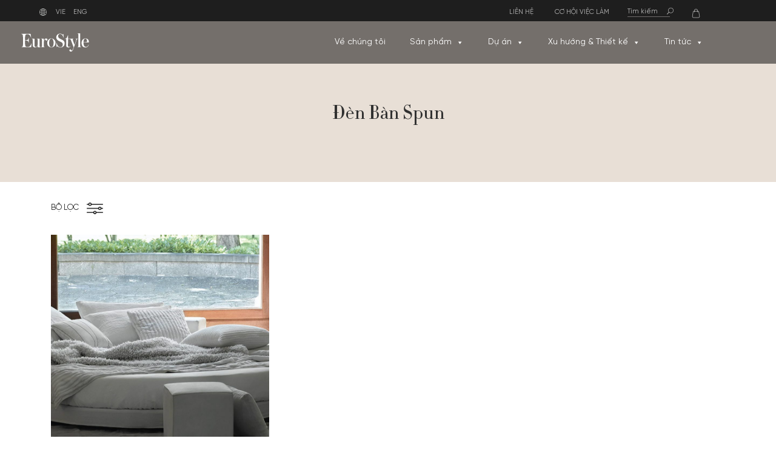

--- FILE ---
content_type: text/html; charset=UTF-8
request_url: https://eurostyle.com.vn/tu-khoa-san-pham/den-ban-spun/
body_size: 29463
content:

<!DOCTYPE html>
<html lang="vie">
<head>
	<meta charset="UTF-8" />
	
				<meta name="viewport" content="width=device-width,initial-scale=1,user-scalable=no">
		            <link rel="shortcut icon" type="image/x-icon" href="https://eurostyle.com.vn/wp-content/uploads/2023/04/favicon.jpg">
            <link rel="apple-touch-icon" href="https://eurostyle.com.vn/wp-content/uploads/2023/04/favicon.jpg"/>
        
	<link rel="profile" href="https://gmpg.org/xfn/11" />
	<link rel="pingback" href="https://eurostyle.com.vn/xmlrpc.php" />
    
	<meta name='robots' content='index, follow, max-image-preview:large, max-snippet:-1, max-video-preview:-1' />

	<!-- This site is optimized with the Yoast SEO Premium plugin v21.2 (Yoast SEO v21.2) - https://yoast.com/wordpress/plugins/seo/ -->
	<title>đèn bàn spun - EuroStyle</title>
	<link rel="canonical" href="https://eurostyle.com.vn/tu-khoa-san-pham/den-ban-spun/" />
	<meta property="og:locale" content="en_US" />
	<meta property="og:type" content="article" />
	<meta property="og:title" content="Lưu trữ đèn bàn spun" />
	<meta property="og:url" content="https://eurostyle.com.vn/tu-khoa-san-pham/den-ban-spun/" />
	<meta property="og:site_name" content="EuroStyle" />
	<meta property="og:image" content="https://eurostyle.com.vn/wp-content/uploads/2023/10/eurostyle-noi-that-cao-cap.jpg" />
	<meta property="og:image:width" content="1714" />
	<meta property="og:image:height" content="900" />
	<meta property="og:image:type" content="image/jpeg" />
	<meta name="twitter:card" content="summary_large_image" />
	<script type="application/ld+json" class="yoast-schema-graph">{"@context":"https://schema.org","@graph":[{"@type":"CollectionPage","@id":"https://eurostyle.com.vn/tu-khoa-san-pham/den-ban-spun/","url":"https://eurostyle.com.vn/tu-khoa-san-pham/den-ban-spun/","name":"đèn bàn spun - EuroStyle","isPartOf":{"@id":"https://eurostyle.com.vn/#website"},"primaryImageOfPage":{"@id":"https://eurostyle.com.vn/tu-khoa-san-pham/den-ban-spun/#primaryimage"},"image":{"@id":"https://eurostyle.com.vn/tu-khoa-san-pham/den-ban-spun/#primaryimage"},"thumbnailUrl":"https://eurostyle.com.vn/wp-content/uploads/2023/06/den-light-tablr-spun-01.jpg","breadcrumb":{"@id":"https://eurostyle.com.vn/tu-khoa-san-pham/den-ban-spun/#breadcrumb"},"inLanguage":"vie"},{"@type":"ImageObject","inLanguage":"vie","@id":"https://eurostyle.com.vn/tu-khoa-san-pham/den-ban-spun/#primaryimage","url":"https://eurostyle.com.vn/wp-content/uploads/2023/06/den-light-tablr-spun-01.jpg","contentUrl":"https://eurostyle.com.vn/wp-content/uploads/2023/06/den-light-tablr-spun-01.jpg","width":1920,"height":900,"caption":"Đèn bàn Spun Light Table thương hiệu FLOS"},{"@type":"BreadcrumbList","@id":"https://eurostyle.com.vn/tu-khoa-san-pham/den-ban-spun/#breadcrumb","itemListElement":[{"@type":"ListItem","position":1,"name":"Trang chủ","item":"https://eurostyle.com.vn/"},{"@type":"ListItem","position":2,"name":"đèn bàn spun"}]},{"@type":"WebSite","@id":"https://eurostyle.com.vn/#website","url":"https://eurostyle.com.vn/","name":"EuroStyle","description":"EuroStyle","publisher":{"@id":"https://eurostyle.com.vn/#organization"},"potentialAction":[{"@type":"SearchAction","target":{"@type":"EntryPoint","urlTemplate":"https://eurostyle.com.vn/?s={search_term_string}"},"query-input":"required name=search_term_string"}],"inLanguage":"vie"},{"@type":"Organization","@id":"https://eurostyle.com.vn/#organization","name":"EuroStyle","url":"https://eurostyle.com.vn/","logo":{"@type":"ImageObject","inLanguage":"vie","@id":"https://eurostyle.com.vn/#/schema/logo/image/","url":"https://eurostyle.com.vn/wp-content/uploads/2023/05/logo_footer.svg","contentUrl":"https://eurostyle.com.vn/wp-content/uploads/2023/05/logo_footer.svg","width":"1200","height":"1200","caption":"EuroStyle"},"image":{"@id":"https://eurostyle.com.vn/#/schema/logo/image/"},"sameAs":["https://www.facebook.com/eurostylevietnam"]}]}</script>
	<!-- / Yoast SEO Premium plugin. -->


<script type='application/javascript'>console.log('PixelYourSite Free version 9.4.7.1');</script>
<link rel='dns-prefetch' href='//fonts.googleapis.com' />
<link rel="alternate" type="application/rss+xml" title="EuroStyle &raquo; Feed" href="https://eurostyle.com.vn/feed/" />
<link rel="alternate" type="application/rss+xml" title="EuroStyle &raquo; Comments Feed" href="https://eurostyle.com.vn/comments/feed/" />
<link rel="alternate" type="application/rss+xml" title="EuroStyle &raquo; đèn bàn spun Tag Feed" href="https://eurostyle.com.vn/tu-khoa-san-pham/den-ban-spun/feed/" />
<style id='wp-img-auto-sizes-contain-inline-css' type='text/css'>
img:is([sizes=auto i],[sizes^="auto," i]){contain-intrinsic-size:3000px 1500px}
/*# sourceURL=wp-img-auto-sizes-contain-inline-css */
</style>
<link rel='stylesheet' id='woof-sd-switcher23-css' href='https://eurostyle.com.vn/wp-content/plugins/woocommerce-products-filter/ext/smart_designer/css/elements/switcher.css?ver=3.3.3' type='text/css' media='all' />
<style id='wp-emoji-styles-inline-css' type='text/css'>

	img.wp-smiley, img.emoji {
		display: inline !important;
		border: none !important;
		box-shadow: none !important;
		height: 1em !important;
		width: 1em !important;
		margin: 0 0.07em !important;
		vertical-align: -0.1em !important;
		background: none !important;
		padding: 0 !important;
	}
/*# sourceURL=wp-emoji-styles-inline-css */
</style>
<style id='wp-block-library-inline-css' type='text/css'>
:root{--wp-block-synced-color:#7a00df;--wp-block-synced-color--rgb:122,0,223;--wp-bound-block-color:var(--wp-block-synced-color);--wp-editor-canvas-background:#ddd;--wp-admin-theme-color:#007cba;--wp-admin-theme-color--rgb:0,124,186;--wp-admin-theme-color-darker-10:#006ba1;--wp-admin-theme-color-darker-10--rgb:0,107,160.5;--wp-admin-theme-color-darker-20:#005a87;--wp-admin-theme-color-darker-20--rgb:0,90,135;--wp-admin-border-width-focus:2px}@media (min-resolution:192dpi){:root{--wp-admin-border-width-focus:1.5px}}.wp-element-button{cursor:pointer}:root .has-very-light-gray-background-color{background-color:#eee}:root .has-very-dark-gray-background-color{background-color:#313131}:root .has-very-light-gray-color{color:#eee}:root .has-very-dark-gray-color{color:#313131}:root .has-vivid-green-cyan-to-vivid-cyan-blue-gradient-background{background:linear-gradient(135deg,#00d084,#0693e3)}:root .has-purple-crush-gradient-background{background:linear-gradient(135deg,#34e2e4,#4721fb 50%,#ab1dfe)}:root .has-hazy-dawn-gradient-background{background:linear-gradient(135deg,#faaca8,#dad0ec)}:root .has-subdued-olive-gradient-background{background:linear-gradient(135deg,#fafae1,#67a671)}:root .has-atomic-cream-gradient-background{background:linear-gradient(135deg,#fdd79a,#004a59)}:root .has-nightshade-gradient-background{background:linear-gradient(135deg,#330968,#31cdcf)}:root .has-midnight-gradient-background{background:linear-gradient(135deg,#020381,#2874fc)}:root{--wp--preset--font-size--normal:16px;--wp--preset--font-size--huge:42px}.has-regular-font-size{font-size:1em}.has-larger-font-size{font-size:2.625em}.has-normal-font-size{font-size:var(--wp--preset--font-size--normal)}.has-huge-font-size{font-size:var(--wp--preset--font-size--huge)}.has-text-align-center{text-align:center}.has-text-align-left{text-align:left}.has-text-align-right{text-align:right}.has-fit-text{white-space:nowrap!important}#end-resizable-editor-section{display:none}.aligncenter{clear:both}.items-justified-left{justify-content:flex-start}.items-justified-center{justify-content:center}.items-justified-right{justify-content:flex-end}.items-justified-space-between{justify-content:space-between}.screen-reader-text{border:0;clip-path:inset(50%);height:1px;margin:-1px;overflow:hidden;padding:0;position:absolute;width:1px;word-wrap:normal!important}.screen-reader-text:focus{background-color:#ddd;clip-path:none;color:#444;display:block;font-size:1em;height:auto;left:5px;line-height:normal;padding:15px 23px 14px;text-decoration:none;top:5px;width:auto;z-index:100000}html :where(.has-border-color){border-style:solid}html :where([style*=border-top-color]){border-top-style:solid}html :where([style*=border-right-color]){border-right-style:solid}html :where([style*=border-bottom-color]){border-bottom-style:solid}html :where([style*=border-left-color]){border-left-style:solid}html :where([style*=border-width]){border-style:solid}html :where([style*=border-top-width]){border-top-style:solid}html :where([style*=border-right-width]){border-right-style:solid}html :where([style*=border-bottom-width]){border-bottom-style:solid}html :where([style*=border-left-width]){border-left-style:solid}html :where(img[class*=wp-image-]){height:auto;max-width:100%}:where(figure){margin:0 0 1em}html :where(.is-position-sticky){--wp-admin--admin-bar--position-offset:var(--wp-admin--admin-bar--height,0px)}@media screen and (max-width:600px){html :where(.is-position-sticky){--wp-admin--admin-bar--position-offset:0px}}

/*# sourceURL=wp-block-library-inline-css */
</style><style id='global-styles-inline-css' type='text/css'>
:root{--wp--preset--aspect-ratio--square: 1;--wp--preset--aspect-ratio--4-3: 4/3;--wp--preset--aspect-ratio--3-4: 3/4;--wp--preset--aspect-ratio--3-2: 3/2;--wp--preset--aspect-ratio--2-3: 2/3;--wp--preset--aspect-ratio--16-9: 16/9;--wp--preset--aspect-ratio--9-16: 9/16;--wp--preset--color--black: #000000;--wp--preset--color--cyan-bluish-gray: #abb8c3;--wp--preset--color--white: #ffffff;--wp--preset--color--pale-pink: #f78da7;--wp--preset--color--vivid-red: #cf2e2e;--wp--preset--color--luminous-vivid-orange: #ff6900;--wp--preset--color--luminous-vivid-amber: #fcb900;--wp--preset--color--light-green-cyan: #7bdcb5;--wp--preset--color--vivid-green-cyan: #00d084;--wp--preset--color--pale-cyan-blue: #8ed1fc;--wp--preset--color--vivid-cyan-blue: #0693e3;--wp--preset--color--vivid-purple: #9b51e0;--wp--preset--gradient--vivid-cyan-blue-to-vivid-purple: linear-gradient(135deg,rgb(6,147,227) 0%,rgb(155,81,224) 100%);--wp--preset--gradient--light-green-cyan-to-vivid-green-cyan: linear-gradient(135deg,rgb(122,220,180) 0%,rgb(0,208,130) 100%);--wp--preset--gradient--luminous-vivid-amber-to-luminous-vivid-orange: linear-gradient(135deg,rgb(252,185,0) 0%,rgb(255,105,0) 100%);--wp--preset--gradient--luminous-vivid-orange-to-vivid-red: linear-gradient(135deg,rgb(255,105,0) 0%,rgb(207,46,46) 100%);--wp--preset--gradient--very-light-gray-to-cyan-bluish-gray: linear-gradient(135deg,rgb(238,238,238) 0%,rgb(169,184,195) 100%);--wp--preset--gradient--cool-to-warm-spectrum: linear-gradient(135deg,rgb(74,234,220) 0%,rgb(151,120,209) 20%,rgb(207,42,186) 40%,rgb(238,44,130) 60%,rgb(251,105,98) 80%,rgb(254,248,76) 100%);--wp--preset--gradient--blush-light-purple: linear-gradient(135deg,rgb(255,206,236) 0%,rgb(152,150,240) 100%);--wp--preset--gradient--blush-bordeaux: linear-gradient(135deg,rgb(254,205,165) 0%,rgb(254,45,45) 50%,rgb(107,0,62) 100%);--wp--preset--gradient--luminous-dusk: linear-gradient(135deg,rgb(255,203,112) 0%,rgb(199,81,192) 50%,rgb(65,88,208) 100%);--wp--preset--gradient--pale-ocean: linear-gradient(135deg,rgb(255,245,203) 0%,rgb(182,227,212) 50%,rgb(51,167,181) 100%);--wp--preset--gradient--electric-grass: linear-gradient(135deg,rgb(202,248,128) 0%,rgb(113,206,126) 100%);--wp--preset--gradient--midnight: linear-gradient(135deg,rgb(2,3,129) 0%,rgb(40,116,252) 100%);--wp--preset--font-size--small: 13px;--wp--preset--font-size--medium: 20px;--wp--preset--font-size--large: 36px;--wp--preset--font-size--x-large: 42px;--wp--preset--spacing--20: 0.44rem;--wp--preset--spacing--30: 0.67rem;--wp--preset--spacing--40: 1rem;--wp--preset--spacing--50: 1.5rem;--wp--preset--spacing--60: 2.25rem;--wp--preset--spacing--70: 3.38rem;--wp--preset--spacing--80: 5.06rem;--wp--preset--shadow--natural: 6px 6px 9px rgba(0, 0, 0, 0.2);--wp--preset--shadow--deep: 12px 12px 50px rgba(0, 0, 0, 0.4);--wp--preset--shadow--sharp: 6px 6px 0px rgba(0, 0, 0, 0.2);--wp--preset--shadow--outlined: 6px 6px 0px -3px rgb(255, 255, 255), 6px 6px rgb(0, 0, 0);--wp--preset--shadow--crisp: 6px 6px 0px rgb(0, 0, 0);}:where(.is-layout-flex){gap: 0.5em;}:where(.is-layout-grid){gap: 0.5em;}body .is-layout-flex{display: flex;}.is-layout-flex{flex-wrap: wrap;align-items: center;}.is-layout-flex > :is(*, div){margin: 0;}body .is-layout-grid{display: grid;}.is-layout-grid > :is(*, div){margin: 0;}:where(.wp-block-columns.is-layout-flex){gap: 2em;}:where(.wp-block-columns.is-layout-grid){gap: 2em;}:where(.wp-block-post-template.is-layout-flex){gap: 1.25em;}:where(.wp-block-post-template.is-layout-grid){gap: 1.25em;}.has-black-color{color: var(--wp--preset--color--black) !important;}.has-cyan-bluish-gray-color{color: var(--wp--preset--color--cyan-bluish-gray) !important;}.has-white-color{color: var(--wp--preset--color--white) !important;}.has-pale-pink-color{color: var(--wp--preset--color--pale-pink) !important;}.has-vivid-red-color{color: var(--wp--preset--color--vivid-red) !important;}.has-luminous-vivid-orange-color{color: var(--wp--preset--color--luminous-vivid-orange) !important;}.has-luminous-vivid-amber-color{color: var(--wp--preset--color--luminous-vivid-amber) !important;}.has-light-green-cyan-color{color: var(--wp--preset--color--light-green-cyan) !important;}.has-vivid-green-cyan-color{color: var(--wp--preset--color--vivid-green-cyan) !important;}.has-pale-cyan-blue-color{color: var(--wp--preset--color--pale-cyan-blue) !important;}.has-vivid-cyan-blue-color{color: var(--wp--preset--color--vivid-cyan-blue) !important;}.has-vivid-purple-color{color: var(--wp--preset--color--vivid-purple) !important;}.has-black-background-color{background-color: var(--wp--preset--color--black) !important;}.has-cyan-bluish-gray-background-color{background-color: var(--wp--preset--color--cyan-bluish-gray) !important;}.has-white-background-color{background-color: var(--wp--preset--color--white) !important;}.has-pale-pink-background-color{background-color: var(--wp--preset--color--pale-pink) !important;}.has-vivid-red-background-color{background-color: var(--wp--preset--color--vivid-red) !important;}.has-luminous-vivid-orange-background-color{background-color: var(--wp--preset--color--luminous-vivid-orange) !important;}.has-luminous-vivid-amber-background-color{background-color: var(--wp--preset--color--luminous-vivid-amber) !important;}.has-light-green-cyan-background-color{background-color: var(--wp--preset--color--light-green-cyan) !important;}.has-vivid-green-cyan-background-color{background-color: var(--wp--preset--color--vivid-green-cyan) !important;}.has-pale-cyan-blue-background-color{background-color: var(--wp--preset--color--pale-cyan-blue) !important;}.has-vivid-cyan-blue-background-color{background-color: var(--wp--preset--color--vivid-cyan-blue) !important;}.has-vivid-purple-background-color{background-color: var(--wp--preset--color--vivid-purple) !important;}.has-black-border-color{border-color: var(--wp--preset--color--black) !important;}.has-cyan-bluish-gray-border-color{border-color: var(--wp--preset--color--cyan-bluish-gray) !important;}.has-white-border-color{border-color: var(--wp--preset--color--white) !important;}.has-pale-pink-border-color{border-color: var(--wp--preset--color--pale-pink) !important;}.has-vivid-red-border-color{border-color: var(--wp--preset--color--vivid-red) !important;}.has-luminous-vivid-orange-border-color{border-color: var(--wp--preset--color--luminous-vivid-orange) !important;}.has-luminous-vivid-amber-border-color{border-color: var(--wp--preset--color--luminous-vivid-amber) !important;}.has-light-green-cyan-border-color{border-color: var(--wp--preset--color--light-green-cyan) !important;}.has-vivid-green-cyan-border-color{border-color: var(--wp--preset--color--vivid-green-cyan) !important;}.has-pale-cyan-blue-border-color{border-color: var(--wp--preset--color--pale-cyan-blue) !important;}.has-vivid-cyan-blue-border-color{border-color: var(--wp--preset--color--vivid-cyan-blue) !important;}.has-vivid-purple-border-color{border-color: var(--wp--preset--color--vivid-purple) !important;}.has-vivid-cyan-blue-to-vivid-purple-gradient-background{background: var(--wp--preset--gradient--vivid-cyan-blue-to-vivid-purple) !important;}.has-light-green-cyan-to-vivid-green-cyan-gradient-background{background: var(--wp--preset--gradient--light-green-cyan-to-vivid-green-cyan) !important;}.has-luminous-vivid-amber-to-luminous-vivid-orange-gradient-background{background: var(--wp--preset--gradient--luminous-vivid-amber-to-luminous-vivid-orange) !important;}.has-luminous-vivid-orange-to-vivid-red-gradient-background{background: var(--wp--preset--gradient--luminous-vivid-orange-to-vivid-red) !important;}.has-very-light-gray-to-cyan-bluish-gray-gradient-background{background: var(--wp--preset--gradient--very-light-gray-to-cyan-bluish-gray) !important;}.has-cool-to-warm-spectrum-gradient-background{background: var(--wp--preset--gradient--cool-to-warm-spectrum) !important;}.has-blush-light-purple-gradient-background{background: var(--wp--preset--gradient--blush-light-purple) !important;}.has-blush-bordeaux-gradient-background{background: var(--wp--preset--gradient--blush-bordeaux) !important;}.has-luminous-dusk-gradient-background{background: var(--wp--preset--gradient--luminous-dusk) !important;}.has-pale-ocean-gradient-background{background: var(--wp--preset--gradient--pale-ocean) !important;}.has-electric-grass-gradient-background{background: var(--wp--preset--gradient--electric-grass) !important;}.has-midnight-gradient-background{background: var(--wp--preset--gradient--midnight) !important;}.has-small-font-size{font-size: var(--wp--preset--font-size--small) !important;}.has-medium-font-size{font-size: var(--wp--preset--font-size--medium) !important;}.has-large-font-size{font-size: var(--wp--preset--font-size--large) !important;}.has-x-large-font-size{font-size: var(--wp--preset--font-size--x-large) !important;}
/*# sourceURL=global-styles-inline-css */
</style>

<style id='classic-theme-styles-inline-css' type='text/css'>
/*! This file is auto-generated */
.wp-block-button__link{color:#fff;background-color:#32373c;border-radius:9999px;box-shadow:none;text-decoration:none;padding:calc(.667em + 2px) calc(1.333em + 2px);font-size:1.125em}.wp-block-file__button{background:#32373c;color:#fff;text-decoration:none}
/*# sourceURL=/wp-includes/css/classic-themes.min.css */
</style>
<link rel='stylesheet' id='contact-form-7-css' href='https://eurostyle.com.vn/wp-content/plugins/contact-form-7/includes/css/styles.css?ver=5.8' type='text/css' media='all' />
<link rel='stylesheet' id='woof-css' href='https://eurostyle.com.vn/wp-content/plugins/woocommerce-products-filter/css/front.css?ver=3.3.3' type='text/css' media='all' />
<style id='woof-inline-css' type='text/css'>

.woof_products_top_panel li span, .woof_products_top_panel2 li span{background: url(https://eurostyle.com.vn/wp-content/plugins/woocommerce-products-filter/img/delete.png);background-size: 14px 14px;background-repeat: no-repeat;background-position: right;}
.woof_edit_view{
                    display: none;
                }


/*# sourceURL=woof-inline-css */
</style>
<link rel='stylesheet' id='chosen-drop-down-css' href='https://eurostyle.com.vn/wp-content/plugins/woocommerce-products-filter/js/chosen/chosen.min.css?ver=3.3.3' type='text/css' media='all' />
<link rel='stylesheet' id='icheck-jquery-color-css' href='https://eurostyle.com.vn/wp-content/plugins/woocommerce-products-filter/js/icheck/skins/square/blue.css?ver=3.3.3' type='text/css' media='all' />
<link rel='stylesheet' id='woof_by_featured_html_items-css' href='https://eurostyle.com.vn/wp-content/plugins/woocommerce-products-filter/ext/by_featured/css/by_featured.css?ver=3.3.3' type='text/css' media='all' />
<link rel='stylesheet' id='woof_by_onsales_html_items-css' href='https://eurostyle.com.vn/wp-content/plugins/woocommerce-products-filter/ext/by_onsales/css/by_onsales.css?ver=3.3.3' type='text/css' media='all' />
<link rel='stylesheet' id='woof_by_text_html_items-css' href='https://eurostyle.com.vn/wp-content/plugins/woocommerce-products-filter/ext/by_text/assets/css/front.css?ver=3.3.3' type='text/css' media='all' />
<link rel='stylesheet' id='woof_color_html_items-css' href='https://eurostyle.com.vn/wp-content/plugins/woocommerce-products-filter/ext/color/css/html_types/color.css?ver=3.3.3' type='text/css' media='all' />
<link rel='stylesheet' id='woof_image_html_items-css' href='https://eurostyle.com.vn/wp-content/plugins/woocommerce-products-filter/ext/image/css/html_types/image.css?ver=3.3.3' type='text/css' media='all' />
<link rel='stylesheet' id='woof_label_html_items-css' href='https://eurostyle.com.vn/wp-content/plugins/woocommerce-products-filter/ext/label/css/html_types/label.css?ver=3.3.3' type='text/css' media='all' />
<link rel='stylesheet' id='woof_select_hierarchy_html_items-css' href='https://eurostyle.com.vn/wp-content/plugins/woocommerce-products-filter/ext/select_hierarchy/css/html_types/select_hierarchy.css?ver=3.3.3' type='text/css' media='all' />
<link rel='stylesheet' id='woof_slider_html_items-css' href='https://eurostyle.com.vn/wp-content/plugins/woocommerce-products-filter/ext/slider/css/html_types/slider.css?ver=3.3.3' type='text/css' media='all' />
<link rel='stylesheet' id='woof_sd_html_items_checkbox-css' href='https://eurostyle.com.vn/wp-content/plugins/woocommerce-products-filter/ext/smart_designer/css/elements/checkbox.css?ver=3.3.3' type='text/css' media='all' />
<link rel='stylesheet' id='woof_sd_html_items_radio-css' href='https://eurostyle.com.vn/wp-content/plugins/woocommerce-products-filter/ext/smart_designer/css/elements/radio.css?ver=3.3.3' type='text/css' media='all' />
<link rel='stylesheet' id='woof_sd_html_items_switcher-css' href='https://eurostyle.com.vn/wp-content/plugins/woocommerce-products-filter/ext/smart_designer/css/elements/switcher.css?ver=3.3.3' type='text/css' media='all' />
<link rel='stylesheet' id='woof_sd_html_items_color-css' href='https://eurostyle.com.vn/wp-content/plugins/woocommerce-products-filter/ext/smart_designer/css/elements/color.css?ver=3.3.3' type='text/css' media='all' />
<link rel='stylesheet' id='woof_sd_html_items_tooltip-css' href='https://eurostyle.com.vn/wp-content/plugins/woocommerce-products-filter/ext/smart_designer/css/tooltip.css?ver=3.3.3' type='text/css' media='all' />
<link rel='stylesheet' id='woof_sd_html_items_front-css' href='https://eurostyle.com.vn/wp-content/plugins/woocommerce-products-filter/ext/smart_designer/css/front.css?ver=3.3.3' type='text/css' media='all' />
<style id='woocommerce-inline-inline-css' type='text/css'>
.woocommerce form .form-row .required { visibility: visible; }
/*# sourceURL=woocommerce-inline-inline-css */
</style>
<link rel='stylesheet' id='wpcf7-redirect-script-frontend-css' href='https://eurostyle.com.vn/wp-content/plugins/wpcf7-redirect/build/css/wpcf7-redirect-frontend.min.css?ver=1.1' type='text/css' media='all' />
<link rel='stylesheet' id='megamenu-css' href='https://eurostyle.com.vn/wp-content/uploads/maxmegamenu/style_vie.css?ver=bfb15e' type='text/css' media='all' />
<link rel='stylesheet' id='dashicons-css' href='https://eurostyle.com.vn/wp-includes/css/dashicons.min.css?ver=6e0728ebb67d668afa587a54f804e703' type='text/css' media='all' />
<style id='dashicons-inline-css' type='text/css'>
[data-font="Dashicons"]:before {font-family: 'Dashicons' !important;content: attr(data-icon) !important;speak: none !important;font-weight: normal !important;font-variant: normal !important;text-transform: none !important;line-height: 1 !important;font-style: normal !important;-webkit-font-smoothing: antialiased !important;-moz-osx-font-smoothing: grayscale !important;}
/*# sourceURL=dashicons-inline-css */
</style>
<link rel='stylesheet' id='search-filter-plugin-styles-css' href='https://eurostyle.com.vn/wp-content/plugins/search-filter-pro/public/assets/css/search-filter.min.css?ver=2.5.14' type='text/css' media='all' />
<link rel='stylesheet' id='mediaelement-css' href='https://eurostyle.com.vn/wp-includes/js/mediaelement/mediaelementplayer-legacy.min.css?ver=4.2.17' type='text/css' media='all' />
<link rel='stylesheet' id='wp-mediaelement-css' href='https://eurostyle.com.vn/wp-includes/js/mediaelement/wp-mediaelement.min.css?ver=6e0728ebb67d668afa587a54f804e703' type='text/css' media='all' />
<link rel='stylesheet' id='bridge-default-style-css' href='https://eurostyle.com.vn/wp-content/themes/bridge/style.css?ver=6e0728ebb67d668afa587a54f804e703' type='text/css' media='all' />
<link rel='stylesheet' id='bridge-qode-font_awesome-css' href='https://eurostyle.com.vn/wp-content/themes/bridge/css/font-awesome/css/font-awesome.min.css?ver=6e0728ebb67d668afa587a54f804e703' type='text/css' media='all' />
<link rel='stylesheet' id='bridge-qode-font_elegant-css' href='https://eurostyle.com.vn/wp-content/themes/bridge/css/elegant-icons/style.min.css?ver=6e0728ebb67d668afa587a54f804e703' type='text/css' media='all' />
<link rel='stylesheet' id='bridge-qode-linea_icons-css' href='https://eurostyle.com.vn/wp-content/themes/bridge/css/linea-icons/style.css?ver=6e0728ebb67d668afa587a54f804e703' type='text/css' media='all' />
<link rel='stylesheet' id='bridge-qode-dripicons-css' href='https://eurostyle.com.vn/wp-content/themes/bridge/css/dripicons/dripicons.css?ver=6e0728ebb67d668afa587a54f804e703' type='text/css' media='all' />
<link rel='stylesheet' id='bridge-qode-kiko-css' href='https://eurostyle.com.vn/wp-content/themes/bridge/css/kiko/kiko-all.css?ver=6e0728ebb67d668afa587a54f804e703' type='text/css' media='all' />
<link rel='stylesheet' id='bridge-qode-font_awesome_5-css' href='https://eurostyle.com.vn/wp-content/themes/bridge/css/font-awesome-5/css/font-awesome-5.min.css?ver=6e0728ebb67d668afa587a54f804e703' type='text/css' media='all' />
<link rel='stylesheet' id='bridge-stylesheet-css' href='https://eurostyle.com.vn/wp-content/themes/bridge/css/stylesheet.min.css?ver=6e0728ebb67d668afa587a54f804e703' type='text/css' media='all' />
<style id='bridge-stylesheet-inline-css' type='text/css'>
   .archive.disabled_footer_top .footer_top_holder, .archive.disabled_footer_bottom .footer_bottom_holder { display: none;}


/*# sourceURL=bridge-stylesheet-inline-css */
</style>
<link rel='stylesheet' id='bridge-woocommerce-css' href='https://eurostyle.com.vn/wp-content/themes/bridge/css/woocommerce.min.css?ver=6e0728ebb67d668afa587a54f804e703' type='text/css' media='all' />
<link rel='stylesheet' id='bridge-woocommerce-responsive-css' href='https://eurostyle.com.vn/wp-content/themes/bridge/css/woocommerce_responsive.min.css?ver=6e0728ebb67d668afa587a54f804e703' type='text/css' media='all' />
<link rel='stylesheet' id='bridge-print-css' href='https://eurostyle.com.vn/wp-content/themes/bridge/css/print.css?ver=6e0728ebb67d668afa587a54f804e703' type='text/css' media='all' />
<link rel='stylesheet' id='bridge-style-dynamic-css' href='https://eurostyle.com.vn/wp-content/themes/bridge/css/style_dynamic.css?ver=1695347773' type='text/css' media='all' />
<link rel='stylesheet' id='bridge-responsive-css' href='https://eurostyle.com.vn/wp-content/themes/bridge/css/responsive.min.css?ver=6e0728ebb67d668afa587a54f804e703' type='text/css' media='all' />
<link rel='stylesheet' id='bridge-style-dynamic-responsive-css' href='https://eurostyle.com.vn/wp-content/themes/bridge/css/style_dynamic_responsive.css?ver=1695347773' type='text/css' media='all' />
<style id='bridge-style-dynamic-responsive-inline-css' type='text/css'>
.single  .header_top_bottom_holder .header_bottom {
    background-color: rgba(0, 0, 0, 1) !important;
}
.single .blog_holder article .post_content_holder {
    padding-top: 200px;
}
/*# sourceURL=bridge-style-dynamic-responsive-inline-css */
</style>
<link rel='stylesheet' id='js_composer_front-css' href='https://eurostyle.com.vn/wp-content/plugins/js_composer/assets/css/js_composer.min.css?ver=6.10.0' type='text/css' media='all' />
<link rel='stylesheet' id='bridge-style-handle-google-fonts-css' href='https://fonts.googleapis.com/css?family=Raleway%3A100%2C200%2C300%2C400%2C500%2C600%2C700%2C800%2C900%2C100italic%2C300italic%2C400italic%2C700italic&#038;subset=latin%2Clatin-ext&#038;ver=1.0.0' type='text/css' media='all' />
<link rel='stylesheet' id='bridge-core-dashboard-style-css' href='https://eurostyle.com.vn/wp-content/plugins/bridge-core/modules/core-dashboard/assets/css/core-dashboard.min.css?ver=6e0728ebb67d668afa587a54f804e703' type='text/css' media='all' />
<link rel='stylesheet' id='bridge-childstyle-css' href='https://eurostyle.com.vn/wp-content/themes/bridge-child/style.css?ver=6e0728ebb67d668afa587a54f804e703' type='text/css' media='all' />
<link rel='stylesheet' id='yith_ywraq_frontend-css' href='https://eurostyle.com.vn/wp-content/plugins/yith-woocommerce-request-a-quote-premium/assets/css/ywraq-frontend.css?ver=2.4.2' type='text/css' media='all' />
<style id='yith_ywraq_frontend-inline-css' type='text/css'>
.woocommerce .add-request-quote-button.button, .woocommerce .add-request-quote-button-addons.button{
    background-color: #0066b4!important;
    color: #fff!important;
}
.woocommerce .add-request-quote-button.button:hover,  .woocommerce .add-request-quote-button-addons.button:hover{
    background-color: #044a80!important;
    color: #fff!important;
}
.woocommerce a.add-request-quote-button{
    color: #fff!important;
}

.woocommerce a.add-request-quote-button:hover{
    color: #fff!important;
}

/*# sourceURL=yith_ywraq_frontend-inline-css */
</style>
<script type="text/javascript" id="woof-husky-js-extra">
/* <![CDATA[ */
var woof_husky_txt = {"ajax_url":"https://eurostyle.com.vn/wp-admin/admin-ajax.php","plugin_uri":"https://eurostyle.com.vn/wp-content/plugins/woocommerce-products-filter/ext/by_text/","loader":"https://eurostyle.com.vn/wp-content/plugins/woocommerce-products-filter/ext/by_text/assets/img/ajax-loader.gif","not_found":"Nothing found!","prev":"Prev","next":"Next","site_link":"https://eurostyle.com.vn","default_data":{"placeholder":"","behavior":"title_or_content_or_excerpt","search_by_full_word":"0","autocomplete":"1","how_to_open_links":"0","taxonomy_compatibility":"0","sku_compatibility":"1","custom_fields":"","search_desc_variant":"0","view_text_length":"10","min_symbols":"3","max_posts":"10","image":"","notes_for_customer":"","template":"","max_open_height":"300","page":0}};
//# sourceURL=woof-husky-js-extra
/* ]]> */
</script>
<script type="text/javascript" src="https://eurostyle.com.vn/wp-content/plugins/woocommerce-products-filter/ext/by_text/assets/js/husky.js?ver=3.3.3" id="woof-husky-js"></script>
<script type="text/javascript" src="https://eurostyle.com.vn/wp-includes/js/jquery/jquery.min.js?ver=3.7.1" id="jquery-core-js"></script>
<script type="text/javascript" src="https://eurostyle.com.vn/wp-includes/js/jquery/jquery-migrate.min.js?ver=3.4.1" id="jquery-migrate-js"></script>
<script type="text/javascript" src="https://eurostyle.com.vn/wp-content/plugins/woocommerce/assets/js/jquery-blockui/jquery.blockUI.min.js?ver=2.7.0-wc.7.5.1" id="jquery-blockui-js"></script>
<script type="text/javascript" id="wc-add-to-cart-js-extra">
/* <![CDATA[ */
var wc_add_to_cart_params = {"ajax_url":"/wp-admin/admin-ajax.php","wc_ajax_url":"/?wc-ajax=%%endpoint%%","i18n_view_cart":"View cart","cart_url":"https://eurostyle.com.vn/gio-hang/","is_cart":"","cart_redirect_after_add":"no"};
//# sourceURL=wc-add-to-cart-js-extra
/* ]]> */
</script>
<script type="text/javascript" src="https://eurostyle.com.vn/wp-content/plugins/woocommerce/assets/js/frontend/add-to-cart.min.js?ver=7.5.1" id="wc-add-to-cart-js"></script>
<script type="text/javascript" src="https://eurostyle.com.vn/wp-content/plugins/js_composer/assets/js/vendors/woocommerce-add-to-cart.js?ver=6.10.0" id="vc_woocommerce-add-to-cart-js-js"></script>
<script type="text/javascript" id="search-filter-plugin-build-js-extra">
/* <![CDATA[ */
var SF_LDATA = {"ajax_url":"https://eurostyle.com.vn/wp-admin/admin-ajax.php","home_url":"https://eurostyle.com.vn/","extensions":[]};
//# sourceURL=search-filter-plugin-build-js-extra
/* ]]> */
</script>
<script type="text/javascript" src="https://eurostyle.com.vn/wp-content/plugins/search-filter-pro/public/assets/js/search-filter-build.min.js?ver=2.5.14" id="search-filter-plugin-build-js"></script>
<script type="text/javascript" src="https://eurostyle.com.vn/wp-content/plugins/search-filter-pro/public/assets/js/chosen.jquery.min.js?ver=2.5.14" id="search-filter-plugin-chosen-js"></script>
<script type="text/javascript" src="https://eurostyle.com.vn/wp-content/plugins/pixelyoursite/dist/scripts/jquery.bind-first-0.2.3.min.js?ver=6e0728ebb67d668afa587a54f804e703" id="jquery-bind-first-js"></script>
<script type="text/javascript" src="https://eurostyle.com.vn/wp-content/plugins/pixelyoursite/dist/scripts/js.cookie-2.1.3.min.js?ver=2.1.3" id="js-cookie-pys-js"></script>
<script type="text/javascript" id="pys-js-extra">
/* <![CDATA[ */
var pysOptions = {"staticEvents":{"facebook":{"init_event":[{"delay":0,"type":"static","name":"PageView","pixelIds":["131923648521827"],"eventID":"26821c84-fbee-4d50-9678-9dd8827374e6","params":{"page_title":"\u0111\u00e8n b\u00e0n spun","post_type":"product_tag","post_id":1383,"plugin":"PixelYourSite","user_role":"guest","event_url":"eurostyle.com.vn/tu-khoa-san-pham/den-ban-spun/"},"e_id":"init_event","ids":[],"hasTimeWindow":false,"timeWindow":0,"woo_order":"","edd_order":""}]}},"dynamicEvents":[],"triggerEvents":[],"triggerEventTypes":[],"facebook":{"pixelIds":["131923648521827"],"advancedMatching":[],"advancedMatchingEnabled":true,"removeMetadata":false,"contentParams":{"post_type":"product_tag","post_id":1383,"content_name":"\u0111\u00e8n b\u00e0n spun"},"commentEventEnabled":true,"wooVariableAsSimple":false,"downloadEnabled":true,"formEventEnabled":true,"serverApiEnabled":true,"wooCRSendFromServer":false,"send_external_id":null},"debug":"","siteUrl":"https://eurostyle.com.vn","ajaxUrl":"https://eurostyle.com.vn/wp-admin/admin-ajax.php","ajax_event":"aab7c8c4e7","enable_remove_download_url_param":"1","cookie_duration":"7","last_visit_duration":"60","enable_success_send_form":"","ajaxForServerEvent":"1","send_external_id":"1","external_id_expire":"180","gdpr":{"ajax_enabled":false,"all_disabled_by_api":false,"facebook_disabled_by_api":false,"analytics_disabled_by_api":false,"google_ads_disabled_by_api":false,"pinterest_disabled_by_api":false,"bing_disabled_by_api":false,"externalID_disabled_by_api":false,"facebook_prior_consent_enabled":true,"analytics_prior_consent_enabled":true,"google_ads_prior_consent_enabled":null,"pinterest_prior_consent_enabled":true,"bing_prior_consent_enabled":true,"cookiebot_integration_enabled":false,"cookiebot_facebook_consent_category":"marketing","cookiebot_analytics_consent_category":"statistics","cookiebot_tiktok_consent_category":"marketing","cookiebot_google_ads_consent_category":null,"cookiebot_pinterest_consent_category":"marketing","cookiebot_bing_consent_category":"marketing","consent_magic_integration_enabled":false,"real_cookie_banner_integration_enabled":false,"cookie_notice_integration_enabled":false,"cookie_law_info_integration_enabled":false},"cookie":{"disabled_all_cookie":false,"disabled_advanced_form_data_cookie":false,"disabled_landing_page_cookie":false,"disabled_first_visit_cookie":false,"disabled_trafficsource_cookie":false,"disabled_utmTerms_cookie":false,"disabled_utmId_cookie":false},"woo":{"enabled":true,"enabled_save_data_to_orders":true,"addToCartOnButtonEnabled":true,"addToCartOnButtonValueEnabled":true,"addToCartOnButtonValueOption":"price","singleProductId":null,"removeFromCartSelector":"form.woocommerce-cart-form .remove","addToCartCatchMethod":"add_cart_hook","is_order_received_page":false,"containOrderId":false},"edd":{"enabled":false}};
//# sourceURL=pys-js-extra
/* ]]> */
</script>
<script type="text/javascript" src="https://eurostyle.com.vn/wp-content/plugins/pixelyoursite/dist/scripts/public.js?ver=9.4.7.1" id="pys-js"></script>
<script type="text/javascript" src="https://eurostyle.com.vn/wp-content/themes/bridge-child/js/custom.page.js?ver=1" id="customjs-js"></script>
<link rel="https://api.w.org/" href="https://eurostyle.com.vn/wp-json/" /><link rel="alternate" title="JSON" type="application/json" href="https://eurostyle.com.vn/wp-json/wp/v2/product_tag/1383" /><link rel="EditURI" type="application/rsd+xml" title="RSD" href="https://eurostyle.com.vn/xmlrpc.php?rsd" />
<!-- Google Tag Manager -->
<script>(function(w,d,s,l,i){w[l]=w[l]||[];w[l].push({'gtm.start':
new Date().getTime(),event:'gtm.js'});var f=d.getElementsByTagName(s)[0],
j=d.createElement(s),dl=l!='dataLayer'?'&l='+l:'';j.async=true;j.src=
'https://www.googletagmanager.com/gtm.js?id='+i+dl;f.parentNode.insertBefore(j,f);
})(window,document,'script','dataLayer','GTM-WWLWSGN');</script>
<!-- End Google Tag Manager -->



<!-- Google Tag Manager -->
<script>(function(w,d,s,l,i){w[l]=w[l]||[];w[l].push({'gtm.start':
new Date().getTime(),event:'gtm.js'});var f=d.getElementsByTagName(s)[0],
j=d.createElement(s),dl=l!='dataLayer'?'&l='+l:'';j.async=true;j.src=
'https://www.googletagmanager.com/gtm.js?id='+i+dl;f.parentNode.insertBefore(j,f);
})(window,document,'script','dataLayer','GTM-MND9ZQW');</script>
<!-- End Google Tag Manager -->


<!-- Google tag (gtag.js) -->
<script async src="https://www.googletagmanager.com/gtag/js?id=G-SQLJSJ999P"></script>
<script>
  window.dataLayer = window.dataLayer || [];
  function gtag(){dataLayer.push(arguments);}
  gtag('js', new Date());

  gtag('config', 'G-SQLJSJ999P');
</script>	<noscript><style>.woocommerce-product-gallery{ opacity: 1 !important; }</style></noscript>
	<meta name="generator" content="Powered by WPBakery Page Builder - drag and drop page builder for WordPress."/>
<meta name="generator" content="Powered by Slider Revolution 6.6.12 - responsive, Mobile-Friendly Slider Plugin for WordPress with comfortable drag and drop interface." />
<script>function setREVStartSize(e){
			//window.requestAnimationFrame(function() {
				window.RSIW = window.RSIW===undefined ? window.innerWidth : window.RSIW;
				window.RSIH = window.RSIH===undefined ? window.innerHeight : window.RSIH;
				try {
					var pw = document.getElementById(e.c).parentNode.offsetWidth,
						newh;
					pw = pw===0 || isNaN(pw) || (e.l=="fullwidth" || e.layout=="fullwidth") ? window.RSIW : pw;
					e.tabw = e.tabw===undefined ? 0 : parseInt(e.tabw);
					e.thumbw = e.thumbw===undefined ? 0 : parseInt(e.thumbw);
					e.tabh = e.tabh===undefined ? 0 : parseInt(e.tabh);
					e.thumbh = e.thumbh===undefined ? 0 : parseInt(e.thumbh);
					e.tabhide = e.tabhide===undefined ? 0 : parseInt(e.tabhide);
					e.thumbhide = e.thumbhide===undefined ? 0 : parseInt(e.thumbhide);
					e.mh = e.mh===undefined || e.mh=="" || e.mh==="auto" ? 0 : parseInt(e.mh,0);
					if(e.layout==="fullscreen" || e.l==="fullscreen")
						newh = Math.max(e.mh,window.RSIH);
					else{
						e.gw = Array.isArray(e.gw) ? e.gw : [e.gw];
						for (var i in e.rl) if (e.gw[i]===undefined || e.gw[i]===0) e.gw[i] = e.gw[i-1];
						e.gh = e.el===undefined || e.el==="" || (Array.isArray(e.el) && e.el.length==0)? e.gh : e.el;
						e.gh = Array.isArray(e.gh) ? e.gh : [e.gh];
						for (var i in e.rl) if (e.gh[i]===undefined || e.gh[i]===0) e.gh[i] = e.gh[i-1];
											
						var nl = new Array(e.rl.length),
							ix = 0,
							sl;
						e.tabw = e.tabhide>=pw ? 0 : e.tabw;
						e.thumbw = e.thumbhide>=pw ? 0 : e.thumbw;
						e.tabh = e.tabhide>=pw ? 0 : e.tabh;
						e.thumbh = e.thumbhide>=pw ? 0 : e.thumbh;
						for (var i in e.rl) nl[i] = e.rl[i]<window.RSIW ? 0 : e.rl[i];
						sl = nl[0];
						for (var i in nl) if (sl>nl[i] && nl[i]>0) { sl = nl[i]; ix=i;}
						var m = pw>(e.gw[ix]+e.tabw+e.thumbw) ? 1 : (pw-(e.tabw+e.thumbw)) / (e.gw[ix]);
						newh =  (e.gh[ix] * m) + (e.tabh + e.thumbh);
					}
					var el = document.getElementById(e.c);
					if (el!==null && el) el.style.height = newh+"px";
					el = document.getElementById(e.c+"_wrapper");
					if (el!==null && el) {
						el.style.height = newh+"px";
						el.style.display = "block";
					}
				} catch(e){
					console.log("Failure at Presize of Slider:" + e)
				}
			//});
		  };</script>
<noscript><style> .wpb_animate_when_almost_visible { opacity: 1; }</style></noscript><style type="text/css">/** Mega Menu CSS: fs **/</style>
    <link rel="stylesheet" href="https://eurostyle.com.vn/wp-content/themes/bridge-child/css/animate.css" type="text/css" media="all">
    <link rel="stylesheet" href="https://eurostyle.com.vn/wp-content/themes/bridge-child/js/slick.css" type="text/css" media="all">
    <link rel="stylesheet" href="https://eurostyle.com.vn/wp-content/themes/bridge-child/js/fullpage.css" type="text/css" media="all">
    <link rel="stylesheet" href="https://eurostyle.com.vn/wp-content/themes/bridge-child/js/slick-theme.css" type="text/css" media="all">
    <link rel="stylesheet" href="https://eurostyle.com.vn/wp-content/themes/bridge-child/js/swiper-bundle.min.css" />
	<link rel="stylesheet" href="https://cdn.jsdelivr.net/npm/@fancyapps/fancybox@3.5.7/dist/jquery.fancybox.min.css">
<link rel='stylesheet' id='ion.range-slider-css' href='https://eurostyle.com.vn/wp-content/plugins/woocommerce-products-filter/js/ion.range-slider/css/ion.rangeSlider.css?ver=3.3.3' type='text/css' media='all' />
<link rel='stylesheet' id='vc_animate-css-css' href='https://eurostyle.com.vn/wp-content/plugins/js_composer/assets/lib/bower/animate-css/animate.min.css?ver=6.10.0' type='text/css' media='all' />
<link rel='stylesheet' id='rs-plugin-settings-css' href='https://eurostyle.com.vn/wp-content/plugins/revslider/public/assets/css/rs6.css?ver=6.6.12' type='text/css' media='all' />
<style id='rs-plugin-settings-inline-css' type='text/css'>
#rs-demo-id {}
/*# sourceURL=rs-plugin-settings-inline-css */
</style>
<link rel='stylesheet' id='woof_tooltip-css-css' href='https://eurostyle.com.vn/wp-content/plugins/woocommerce-products-filter/js/tooltip/css/tooltipster.bundle.min.css?ver=3.3.3' type='text/css' media='all' />
<link rel='stylesheet' id='woof_tooltip-css-noir-css' href='https://eurostyle.com.vn/wp-content/plugins/woocommerce-products-filter/js/tooltip/css/plugins/tooltipster/sideTip/themes/tooltipster-sideTip-noir.min.css?ver=3.3.3' type='text/css' media='all' />
</head>

<body data-rsssl=1 class="archive tax-product_tag term-den-ban-spun term-1383 wp-theme-bridge wp-child-theme-bridge-child theme-bridge bridge-core-3.0.8 woocommerce woocommerce-page woocommerce-no-js mega-menu-top-navigation  qode-title-hidden qode_grid_1300 columns-4 qode-product-single-wide-gallery qode-child-theme-ver-1.0.0 qode-theme-ver-29.5 qode-theme-bridge disabled_footer_bottom wpb-js-composer js-comp-ver-6.10.0 vc_responsive" itemscope itemtype="http://schema.org/WebPage">


<!-- Google Tag Manager (noscript) -->
<noscript><iframe src="https://www.googletagmanager.com/ns.html?id=GTM-WWLWSGN"
height="0" width="0" style="display:none;visibility:hidden"></iframe></noscript>
<!-- End Google Tag Manager (noscript) -->




<!-- Google Tag Manager -->
<script>(function(w,d,s,l,i){w[l]=w[l]||[];w[l].push({'gtm.start':
new Date().getTime(),event:'gtm.js'});var f=d.getElementsByTagName(s)[0],
j=d.createElement(s),dl=l!='dataLayer'?'&l='+l:'';j.async=true;j.src=
'https://www.googletagmanager.com/gtm.js?id='+i+dl;f.parentNode.insertBefore(j,f);
})(window,document,'script','dataLayer','GTM-MND9ZQW');</script>
<!-- End Google Tag Manager -->

<div class="wrapper">
	<div class="wrapper_inner">
    
    
		<!-- Google Analytics start -->
				<!-- Google Analytics end -->

		
	<header class=" has_top scroll_top centered_logo_animate light fixed transparent scrolled_not_transparent header_style_on_scroll page_header">
	<div class="header_inner clearfix">
				<div class="header_top_bottom_holder">
			
	<div class="header_top clearfix" style='background-color:rgba(29, 29, 29, 0);' >
							<div class="left">
						<div class="inner">
							<div class="header-widget widget_block header-left-widget"><div class="language_icon">
<img decoding="async" src="/wp-content/uploads/2023/06/globe.png" width="12"> 
</div></div><div class="header-widget widget_block header-left-widget"><ul class="wp-block-polylang-language-switcher">	<li class="lang-item lang-item-254 lang-item-vie current-lang lang-item-first"><a  lang="vie" hreflang="vie" href="https://eurostyle.com.vn/tu-khoa-san-pham/den-ban-spun/">VIE</a></li>
	<li class="lang-item lang-item-257 lang-item-en no-translation"><a  lang="eng" hreflang="eng" href="https://eurostyle.com.vn/en/">ENG</a></li>
</ul></div>						</div>
					</div>
					<div class="right">
						<div class="inner">
							<div class="header-widget widget_nav_menu header-right-widget"><div class="menu-menu-top-bar-right-container"><ul id="menu-menu-top-bar-right" class="menu"><li id="menu-item-946" class="menu-item menu-item-type-post_type menu-item-object-page menu-item-946"><a href="https://eurostyle.com.vn/lien-he/">Liên hệ</a></li>
<li id="menu-item-63762" class="menu-item menu-item-type-post_type menu-item-object-page menu-item-63762"><a href="https://eurostyle.com.vn/co-hoi-viec-lam/">Cơ hội việc làm</a></li>
</ul></div></div><div class="header-widget widget_block header-right-widget"><p><form data-sf-form-id='1876' data-is-rtl='0' data-maintain-state='' data-results-url='https://eurostyle.com.vn/?sfid=1876' data-ajax-form-url='https://eurostyle.com.vn/?sfid=1876&amp;sf_action=get_data&amp;sf_data=form' data-display-result-method='archive' data-use-history-api='1' data-template-loaded='0' data-lang-code='vie' data-ajax='0' data-init-paged='1' data-auto-update='' action='https://eurostyle.com.vn/?sfid=1876' method='post' class='searchandfilter' id='search-filter-form-1876' autocomplete='off' data-instance-count='1'><ul><li class="sf-field-search" data-sf-field-name="search" data-sf-field-type="search" data-sf-field-input-type="">		<label>
				   <input placeholder="Tìm kiếm" name="_sf_search[]" class="sf-input-text" type="text" value="" title=""></label>		</li><li class="sf-field-submit" data-sf-field-name="submit" data-sf-field-type="submit" data-sf-field-input-type=""><input type="submit" name="_sf_submit" value=""></li></ul></form></p>
</div><div class="header-widget widget_block header-right-widget"><div class="icon_search_custom">
<span aria-hidden="true" class="icon_search"></span>
</div></div><div class="header-widget woocommerce widget_ywraq_mini_list_quote header-right-widget"><div class="yith-ywraq-list-widget-wrapper" data-instance="title=&item_name=&item_plural_name=&button_label=View+list&show_title_inside=0&show_thumbnail=1&show_price=0&show_quantity=0&show_variations=1&widget_type=mini">
<div class="raq-info empty-raq">
	<a class="raq_label" href="https://eurostyle.com.vn/bao-gia-san-pham/">
					<span class="raq-tip-counter">
					<span class="raq-items-number">0</span> 				</span>
			<span class="handler-label"></span>
			</a>
</div>
<div class="yith-ywraq-list-wrapper">
	<div class="yith-ywraq-list-content">
				<ul class="yith-ywraq-list">
							<li class="no-product">No products in the list</li>
					</ul>
			</div>
</div>

</div></div>						</div>
					</div>
						</div>

			<div class="header_bottom clearfix" style=' background-color:rgba(0, 0, 0, 0);' >
											<div class="header_inner_left">
																	<div class="mobile_menu_button">
		<div class="mobile_icon">
			<span class="icon1">
			
			</span>
		</div>
	</div>
								<div class="logo_wrapper" >
	<div class="q_logo">
		<a itemprop="url" href="https://eurostyle.com.vn/" >
             <img itemprop="image" class="normal" src="https://eurostyle.com.vn/wp-content/uploads/2023/04/logo_eurostyle_white.svg" alt="Logo"> 			 <img itemprop="image" class="light" src="https://eurostyle.com.vn/wp-content/uploads/2023/04/logo_eurostyle_white.svg" alt="Logo"/> 			 <img itemprop="image" class="dark" src="https://eurostyle.com.vn/wp-content/uploads/2023/04/logo_eurostyle_white.svg" alt="Logo"/> 			 <img itemprop="image" class="sticky" src="https://eurostyle.com.vn/wp-content/uploads/2023/04/logo_eurostyle_white.svg" alt="Logo"/> 			 <img itemprop="image" class="mobile" src="https://eurostyle.com.vn/wp-content/uploads/2023/04/logo_eurostyle_white.svg" alt="Logo"/> 					</a>
	</div>
	</div>															</div>
															<div class="header_inner_right">
									<div class="side_menu_button_wrapper right">
																														<div class="side_menu_button">
																																	
										</div>
									</div>
								</div>
							
							
							<nav class="main_menu drop_down right">
								<div id="mega-menu-wrap-top-navigation" class="mega-menu-wrap"><div class="mega-menu-toggle"><div class="mega-toggle-blocks-left"></div><div class="mega-toggle-blocks-center"></div><div class="mega-toggle-blocks-right"><div class='mega-toggle-block mega-menu-toggle-animated-block mega-toggle-block-0' id='mega-toggle-block-0'><button aria-label="Toggle Menu" class="mega-toggle-animated mega-toggle-animated-slider" type="button" aria-expanded="false">
                  <span class="mega-toggle-animated-box">
                    <span class="mega-toggle-animated-inner"></span>
                  </span>
                </button></div></div></div><ul id="mega-menu-top-navigation" class="mega-menu max-mega-menu mega-menu-horizontal mega-no-js" data-event="hover" data-effect="fade_up" data-effect-speed="200" data-effect-mobile="disabled" data-effect-speed-mobile="0" data-mobile-force-width="false" data-second-click="go" data-document-click="collapse" data-vertical-behaviour="standard" data-breakpoint="768" data-unbind="true" data-mobile-state="collapse_all" data-hover-intent-timeout="300" data-hover-intent-interval="100"><li class='mega-menu-item mega-menu-item-type-post_type mega-menu-item-object-page mega-align-bottom-left mega-menu-flyout mega-menu-item-262' id='mega-menu-item-262'><a class="mega-menu-link" href="https://eurostyle.com.vn/ve-chung-toi/" tabindex="0">Về chúng tôi</a></li><li class='mega-menu-item mega-menu-item-type-post_type mega-menu-item-object-page mega-menu-item-has-children mega-menu-megamenu mega-align-bottom-left mega-menu-grid mega-menu-item-179' id='mega-menu-item-179'><a class="mega-menu-link" href="https://eurostyle.com.vn/san-pham/" aria-haspopup="true" aria-expanded="false" tabindex="0">Sản phẩm<span class="mega-indicator" tabindex="0" role="button" aria-label="Sản phẩm submenu"></span></a>
<ul class="mega-sub-menu">
<li class='mega-menu-row' id='mega-menu-179-0'>
	<ul class="mega-sub-menu">
<li class='mega-menu-column mega-menu-columns-3-of-12' id='mega-menu-179-0-0'>
		<ul class="mega-sub-menu">
<li class='mega-menu-item mega-menu-item-type-widget widget_text mega-menu-item-text-2' id='mega-menu-item-text-2'><h4 class="mega-block-title">THƯƠNG HIỆU ĐỘC QUYỀN</h4>			<div class="textwidget"></div>
		</li><li class='mega-menu-item mega-menu-item-type-widget widget_nav_menu mega-menu-item-nav_menu-12' id='mega-menu-item-nav_menu-12'><div class="menu-menu-brand-vn-container"><ul id="menu-menu-brand-vn" class="menu"><li id="menu-item-1126" class="menu-item menu-item-type-taxonomy menu-item-object-brands menu-item-1126"><a href="https://eurostyle.com.vn/thuong-hieu/minotti/">Minotti</a></li>
<li id="menu-item-1125" class="menu-item menu-item-type-taxonomy menu-item-object-brands menu-item-1125"><a href="https://eurostyle.com.vn/thuong-hieu/bruno-zampa/">Bruno Zampa</a></li>
<li id="menu-item-1137" class="menu-item menu-item-type-taxonomy menu-item-object-brands menu-item-1137"><a href="https://eurostyle.com.vn/thuong-hieu/lema/">Lema</a></li>
<li id="menu-item-1127" class="menu-item menu-item-type-taxonomy menu-item-object-brands menu-item-1127"><a href="https://eurostyle.com.vn/thuong-hieu/ernestomeda/">Ernestomeda</a></li>
<li id="menu-item-1128" class="menu-item menu-item-type-taxonomy menu-item-object-brands menu-item-1128"><a href="https://eurostyle.com.vn/thuong-hieu/leicht/">Leicht</a></li>
<li id="menu-item-1129" class="menu-item menu-item-type-taxonomy menu-item-object-brands menu-item-1129"><a href="https://eurostyle.com.vn/thuong-hieu/lualdi/">Lualdi</a></li>
<li id="menu-item-63389" class="menu-item menu-item-type-taxonomy menu-item-object-brands menu-item-63389"><a href="https://eurostyle.com.vn/thuong-hieu/effe/">Effe</a></li>
<li id="menu-item-1130" class="menu-item menu-item-type-taxonomy menu-item-object-brands menu-item-1130"><a href="https://eurostyle.com.vn/thuong-hieu/mestre/">Mestre</a></li>
<li id="menu-item-1132" class="menu-item menu-item-type-taxonomy menu-item-object-brands menu-item-1132"><a href="https://eurostyle.com.vn/thuong-hieu/vondom/">Vondom</a></li>
<li id="menu-item-1134" class="menu-item menu-item-type-taxonomy menu-item-object-brands menu-item-1134"><a href="https://eurostyle.com.vn/thuong-hieu/point/">Point</a></li>
<li id="menu-item-63397" class="menu-item menu-item-type-taxonomy menu-item-object-brands menu-item-63397"><a href="https://eurostyle.com.vn/thuong-hieu/visionnaire/">Visionnaire</a></li>
<li id="menu-item-1135" class="menu-item menu-item-type-taxonomy menu-item-object-brands menu-item-1135"><a href="https://eurostyle.com.vn/thuong-hieu/glammfire/">Glammfire</a></li>
<li id="menu-item-63391" class="menu-item menu-item-type-taxonomy menu-item-object-brands menu-item-63391"><a href="https://eurostyle.com.vn/thuong-hieu/giobagnara/">Giobagnara</a></li>
</ul></div></li>		</ul>
</li><li class='mega-menu-column mega-menu-columns-3-of-12' id='mega-menu-179-0-1'>
		<ul class="mega-sub-menu">
<li class='mega-menu-item mega-menu-item-type-widget widget_text mega-menu-item-text-6' id='mega-menu-item-text-6'>			<div class="textwidget"><h4 class="mega-block-title"><a href="/danh-muc-san-pham/noi-that/">Nội thất</a></h4>
</div>
		</li><li class='mega-menu-item mega-menu-item-type-widget widget_nav_menu mega-menu-item-nav_menu-7' id='mega-menu-item-nav_menu-7'><div class="menu-loose-furniture-container"><ul id="menu-loose-furniture" class="menu"><li id="menu-item-58564" class="menu-item menu-item-type-taxonomy menu-item-object-product_cat menu-item-58564"><a href="https://eurostyle.com.vn/danh-muc-san-pham/noi-that/phong-khach/">Phòng khách</a></li>
<li id="menu-item-58565" class="menu-item menu-item-type-taxonomy menu-item-object-product_cat menu-item-58565"><a href="https://eurostyle.com.vn/danh-muc-san-pham/noi-that/phong-an/">Phòng ăn</a></li>
<li id="menu-item-58566" class="menu-item menu-item-type-taxonomy menu-item-object-product_cat menu-item-58566"><a href="https://eurostyle.com.vn/danh-muc-san-pham/noi-that/phong-ngu/">Phòng ngủ</a></li>
<li id="menu-item-58567" class="menu-item menu-item-type-taxonomy menu-item-object-product_cat menu-item-58567"><a href="https://eurostyle.com.vn/danh-muc-san-pham/noi-that/phong-lam-viec/">Phòng làm việc</a></li>
<li id="menu-item-58568" class="menu-item menu-item-type-taxonomy menu-item-object-product_cat menu-item-58568"><a href="https://eurostyle.com.vn/danh-muc-san-pham/noi-that/phong-tre-em/">Phòng trẻ em</a></li>
<li id="menu-item-58563" class="menu-item menu-item-type-taxonomy menu-item-object-product_cat menu-item-58563"><a href="https://eurostyle.com.vn/danh-muc-san-pham/noi-that/khong-gian-khac/">Không gian khác</a></li>
</ul></div></li><li class='mega-menu-item mega-menu-item-type-widget widget_text mega-menu-item-text-3' id='mega-menu-item-text-3'>			<div class="textwidget"><h4 class="mega-block-title"><a href="/danh-muc-san-pham/ngoai-that/">Ngoại thất</a></h4>
</div>
		</li><li class='mega-menu-item mega-menu-item-type-widget widget_nav_menu mega-menu-item-nav_menu-4' id='mega-menu-item-nav_menu-4'><div class="menu-menu-outdoor-furniture-container"><ul id="menu-menu-outdoor-furniture" class="menu"><li id="menu-item-1099" class="menu-item menu-item-type-taxonomy menu-item-object-product_cat menu-item-1099"><a href="https://eurostyle.com.vn/danh-muc-san-pham/ngoai-that/sofa-armchair/">Sofa | Armchair</a></li>
<li id="menu-item-58569" class="menu-item menu-item-type-taxonomy menu-item-object-product_cat menu-item-58569"><a href="https://eurostyle.com.vn/danh-muc-san-pham/ngoai-that/ban-cafe/">Bàn cafe</a></li>
<li id="menu-item-58570" class="menu-item menu-item-type-taxonomy menu-item-object-product_cat menu-item-58570"><a href="https://eurostyle.com.vn/danh-muc-san-pham/ngoai-that/ban-ghe-an/">Bàn ghế ăn</a></li>
<li id="menu-item-58572" class="menu-item menu-item-type-taxonomy menu-item-object-product_cat menu-item-58572"><a href="https://eurostyle.com.vn/danh-muc-san-pham/ngoai-that/chau-cay/">Chậu cây</a></li>
<li id="menu-item-58571" class="menu-item menu-item-type-taxonomy menu-item-object-product_cat menu-item-58571"><a href="https://eurostyle.com.vn/danh-muc-san-pham/ngoai-that/ghe-tam-nang-cabana/">Ghế tắm nắng | Cabana</a></li>
<li id="menu-item-1102" class="menu-item menu-item-type-taxonomy menu-item-object-product_cat menu-item-1102"><a href="https://eurostyle.com.vn/danh-muc-san-pham/ngoai-that/o-du/">Ô (Dù)</a></li>
<li id="menu-item-60190" class="menu-item menu-item-type-taxonomy menu-item-object-product_cat menu-item-60190"><a href="https://eurostyle.com.vn/danh-muc-san-pham/ngoai-that/khac/">Khác</a></li>
</ul></div></li>		</ul>
</li><li class='mega-menu-column mega-menu-columns-3-of-12' id='mega-menu-179-0-2'>
		<ul class="mega-sub-menu">
<li class='mega-menu-item mega-menu-item-type-widget widget_text mega-menu-item-text-5' id='mega-menu-item-text-5'>			<div class="textwidget"><h4 class="mega-block-title"><a href="/danh-muc-san-pham/khong-gian-bep-he-tu-cua-vach/">Không gian bếp | Hệ tủ – Cửa vách</a></h4>
</div>
		</li><li class='mega-menu-item mega-menu-item-type-widget widget_nav_menu mega-menu-item-nav_menu-6' id='mega-menu-item-nav_menu-6'><div class="menu-kitchen-closet-door-container"><ul id="menu-kitchen-closet-door" class="menu"><li id="menu-item-58574" class="menu-item menu-item-type-taxonomy menu-item-object-product_cat menu-item-58574"><a href="https://eurostyle.com.vn/danh-muc-san-pham/khong-gian-bep-he-tu-cua-vach/khong-gian-bep/">Không gian bếp</a></li>
<li id="menu-item-58573" class="menu-item menu-item-type-taxonomy menu-item-object-product_cat menu-item-58573"><a href="https://eurostyle.com.vn/danh-muc-san-pham/khong-gian-bep-he-tu-cua-vach/tu-quan-ao/">Tủ quần áo</a></li>
<li id="menu-item-1113" class="menu-item menu-item-type-taxonomy menu-item-object-product_cat menu-item-1113"><a href="https://eurostyle.com.vn/danh-muc-san-pham/khong-gian-bep-he-tu-cua-vach/he-cua-vach-ngan/">Hệ cửa | Vách ngăn</a></li>
</ul></div></li><li class='mega-menu-item mega-menu-item-type-widget widget_text mega-menu-item-text-4' id='mega-menu-item-text-4'>			<div class="textwidget"><h4 class="mega-block-title"><a href="/danh-muc-san-pham/thiet-bi-phong-tam-spa/">Thiết bị phòng tắm &#038; Spa</a></h4>
</div>
		</li><li class='mega-menu-item mega-menu-item-type-widget widget_nav_menu mega-menu-item-nav_menu-5' id='mega-menu-item-nav_menu-5'><div class="menu-menu-bathroom-sanitaryware-spa-container"><ul id="menu-menu-bathroom-sanitaryware-spa" class="menu"><li id="menu-item-1117" class="menu-item menu-item-type-taxonomy menu-item-object-product_cat menu-item-1117"><a href="https://eurostyle.com.vn/danh-muc-san-pham/thiet-bi-phong-tam-spa/bon-tam-bon-suc/">Bồn tắm | Bồn sục</a></li>
<li id="menu-item-1115" class="menu-item menu-item-type-taxonomy menu-item-object-product_cat menu-item-1115"><a href="https://eurostyle.com.vn/danh-muc-san-pham/thiet-bi-phong-tam-spa/chau/">Chậu</a></li>
<li id="menu-item-1114" class="menu-item menu-item-type-taxonomy menu-item-object-product_cat menu-item-1114"><a href="https://eurostyle.com.vn/danh-muc-san-pham/thiet-bi-phong-tam-spa/voi-sen-tam/">Vòi | Sen tắm</a></li>
<li id="menu-item-1116" class="menu-item menu-item-type-taxonomy menu-item-object-product_cat menu-item-1116"><a href="https://eurostyle.com.vn/danh-muc-san-pham/thiet-bi-phong-tam-spa/bon-cau/">Bồn cầu</a></li>
<li id="menu-item-58575" class="menu-item menu-item-type-taxonomy menu-item-object-product_cat menu-item-58575"><a href="https://eurostyle.com.vn/danh-muc-san-pham/thiet-bi-phong-tam-spa/tu-chau/">Tủ chậu</a></li>
<li id="menu-item-58576" class="menu-item menu-item-type-taxonomy menu-item-object-product_cat menu-item-58576"><a href="https://eurostyle.com.vn/danh-muc-san-pham/thiet-bi-phong-tam-spa/spa-sauna/">Spa | Sauna</a></li>
<li id="menu-item-58577" class="menu-item menu-item-type-taxonomy menu-item-object-product_cat menu-item-58577"><a href="https://eurostyle.com.vn/danh-muc-san-pham/thiet-bi-phong-tam-spa/thoat-san/">Thoát sàn</a></li>
<li id="menu-item-58578" class="menu-item menu-item-type-taxonomy menu-item-object-product_cat menu-item-58578"><a href="https://eurostyle.com.vn/danh-muc-san-pham/thiet-bi-phong-tam-spa/phu-kien-phong-tam/">Phụ kiện phòng tắm</a></li>
</ul></div></li>		</ul>
</li><li class='mega-menu-column mega-menu-columns-3-of-12' id='mega-menu-179-0-3'>
		<ul class="mega-sub-menu">
<li class='mega-menu-item mega-menu-item-type-widget widget_text mega-menu-item-text-7' id='mega-menu-item-text-7'>			<div class="textwidget"><h4 class="mega-block-title"><a href="/danh-muc-san-pham/den-phu-kien-trang-tri/">ĐÈN | PHỤ KIỆN TRANG TRÍ</a></h4>
</div>
		</li><li class='mega-menu-item mega-menu-item-type-widget widget_nav_menu mega-menu-item-nav_menu-8' id='mega-menu-item-nav_menu-8'><div class="menu-lighting-decor-container"><ul id="menu-lighting-decor" class="menu"><li id="menu-item-1118" class="menu-item menu-item-type-taxonomy menu-item-object-product_cat menu-item-1118"><a href="https://eurostyle.com.vn/danh-muc-san-pham/den-phu-kien-trang-tri/den-trang-tri/">Đèn trang trí</a></li>
<li id="menu-item-58579" class="menu-item menu-item-type-taxonomy menu-item-object-product_cat menu-item-58579"><a href="https://eurostyle.com.vn/danh-muc-san-pham/den-phu-kien-trang-tri/den-kien-truc/">Đèn kiến trúc</a></li>
<li id="menu-item-3665" class="menu-item menu-item-type-taxonomy menu-item-object-product_cat menu-item-3665"><a href="https://eurostyle.com.vn/danh-muc-san-pham/den-phu-kien-trang-tri/phu-kien-trang-tri/">Phụ kiện trang trí</a></li>
</ul></div></li><li class='mega-menu-item mega-menu-item-type-widget widget_text mega-menu-item-text-8' id='mega-menu-item-text-8'>			<div class="textwidget"><h4 class="mega-block-title"><a href="https://eurostyle.com.vn/danh-muc-san-pham/vat-lieu-op-lat/">Vật liệu ốp lát</a></h4>
</div>
		</li><li class='mega-menu-item mega-menu-item-type-widget widget_nav_menu mega-menu-item-nav_menu-11' id='mega-menu-item-nav_menu-11'><div class="menu-menu-fit-out-container"><ul id="menu-menu-fit-out" class="menu"><li id="menu-item-1120" class="menu-item menu-item-type-taxonomy menu-item-object-product_cat menu-item-1120"><a href="https://eurostyle.com.vn/danh-muc-san-pham/vat-lieu-op-lat/gach-op-lat/">Gạch ốp lát</a></li>
<li id="menu-item-58580" class="menu-item menu-item-type-taxonomy menu-item-object-product_cat menu-item-58580"><a href="https://eurostyle.com.vn/danh-muc-san-pham/vat-lieu-op-lat/mosaic/">Mosaic</a></li>
<li id="menu-item-1122" class="menu-item menu-item-type-taxonomy menu-item-object-product_cat menu-item-1122"><a href="https://eurostyle.com.vn/danh-muc-san-pham/vat-lieu-op-lat/vat-lieu-go/">Vật liệu gỗ</a></li>
<li id="menu-item-1123" class="menu-item menu-item-type-taxonomy menu-item-object-product_cat menu-item-1123"><a href="https://eurostyle.com.vn/danh-muc-san-pham/vat-lieu-op-lat/vat-lieu-da/">Vật liệu đá</a></li>
<li id="menu-item-58581" class="menu-item menu-item-type-taxonomy menu-item-object-product_cat menu-item-58581"><a href="https://eurostyle.com.vn/danh-muc-san-pham/vat-lieu-op-lat/laminate-linkfloor-split/">Laminate | Linkfloor | Split</a></li>
<li id="menu-item-58582" class="menu-item menu-item-type-taxonomy menu-item-object-product_cat menu-item-58582"><a href="https://eurostyle.com.vn/danh-muc-san-pham/vat-lieu-op-lat/giay-dan-tuong/">Giấy dán tường</a></li>
<li id="menu-item-58583" class="menu-item menu-item-type-taxonomy menu-item-object-product_cat menu-item-58583"><a href="https://eurostyle.com.vn/danh-muc-san-pham/vat-lieu-op-lat/phu-lieu-op-lat/">Phụ liệu ốp lát</a></li>
</ul></div></li>		</ul>
</li>	</ul>
</li></ul>
</li><li class='mega-menu-item mega-menu-item-type-post_type mega-menu-item-object-page mega-menu-item-has-children mega-align-bottom-left mega-menu-flyout mega-menu-item-178' id='mega-menu-item-178'><a class="mega-menu-link" href="https://eurostyle.com.vn/du-an/" aria-haspopup="true" aria-expanded="false" tabindex="0">Dự án<span class="mega-indicator" tabindex="0" role="button" aria-label="Dự án submenu"></span></a>
<ul class="mega-sub-menu">
<li class='mega-menu-item mega-menu-item-type-post_type mega-menu-item-object-page mega-menu-item-has-children mega-menu-item-3692' id='mega-menu-item-3692'><a class="mega-menu-link" href="https://eurostyle.com.vn/du-an/du-an-thuong-mai/" aria-haspopup="true" aria-expanded="false">Dự án thương mại<span class="mega-indicator" tabindex="0" role="button" aria-label="Dự án thương mại submenu"></span></a>
	<ul class="mega-sub-menu">
<li class='mega-menu-item mega-menu-item-type-post_type mega-menu-item-object-page mega-menu-item-59265' id='mega-menu-item-59265'><a class="mega-menu-link" href="https://eurostyle.com.vn/du-an/du-an-thuong-mai/">Khu nghỉ dưỡng - Khách sạn</a></li><li class='mega-menu-item mega-menu-item-type-post_type mega-menu-item-object-page mega-menu-item-59266' id='mega-menu-item-59266'><a class="mega-menu-link" href="https://eurostyle.com.vn/du-an/du-an-thuong-mai/">Nhà hàng - Văn phòng</a></li>	</ul>
</li><li class='mega-menu-item mega-menu-item-type-post_type mega-menu-item-object-page mega-menu-item-3691' id='mega-menu-item-3691'><a class="mega-menu-link" href="https://eurostyle.com.vn/du-an/cong-trinh-tu-gia/">Công trình tư gia</a></li></ul>
</li><li class='mega-menu-item mega-menu-item-type-post_type mega-menu-item-object-page mega-menu-item-has-children mega-align-bottom-left mega-menu-flyout mega-menu-item-933' id='mega-menu-item-933'><a class="mega-menu-link" href="https://eurostyle.com.vn/xu-huong-va-thiet-ke/" aria-haspopup="true" aria-expanded="false" tabindex="0">Xu hướng &#038; Thiết kế<span class="mega-indicator" tabindex="0" role="button" aria-label="Xu hướng &#038; Thiết kế submenu"></span></a>
<ul class="mega-sub-menu">
<li class='mega-menu-item mega-menu-item-type-taxonomy mega-menu-item-object-category mega-menu-item-1092' id='mega-menu-item-1092'><a class="mega-menu-link" href="https://eurostyle.com.vn/danh-muc/xu-huong/">Xu hướng</a></li><li class='mega-menu-item mega-menu-item-type-taxonomy mega-menu-item-object-category mega-menu-item-1093' id='mega-menu-item-1093'><a class="mega-menu-link" href="https://eurostyle.com.vn/danh-muc/khong-gian-dep/">Không gian đẹp</a></li></ul>
</li><li class='mega-menu-item mega-menu-item-type-post_type mega-menu-item-object-page mega-menu-item-has-children mega-align-bottom-left mega-menu-flyout mega-menu-item-932' id='mega-menu-item-932'><a class="mega-menu-link" href="https://eurostyle.com.vn/tin-tuc/" aria-haspopup="true" aria-expanded="false" tabindex="0">Tin tức<span class="mega-indicator" tabindex="0" role="button" aria-label="Tin tức submenu"></span></a>
<ul class="mega-sub-menu">
<li class='mega-menu-item mega-menu-item-type-taxonomy mega-menu-item-object-category mega-menu-item-2029' id='mega-menu-item-2029'><a class="mega-menu-link" href="https://eurostyle.com.vn/danh-muc/ban-tin/">Bản Tin</a></li><li class='mega-menu-item mega-menu-item-type-taxonomy mega-menu-item-object-category mega-menu-item-1096' id='mega-menu-item-1096'><a class="mega-menu-link" href="https://eurostyle.com.vn/danh-muc/su-kien/">Sự Kiện</a></li><li class='mega-menu-item mega-menu-item-type-taxonomy mega-menu-item-object-category mega-menu-item-1097' id='mega-menu-item-1097'><a class="mega-menu-link" href="https://eurostyle.com.vn/danh-muc/bao-chi/">Báo Chí</a></li></ul>
</li></ul></div>							</nav>
														<div class="button_languages_mobile" style="display:none;">
    <div class="header-widget widget_block header-left-widget"><div class="language_icon">
<img decoding="async" src="/wp-content/uploads/2023/06/globe.png" width="12"> 
</div></div><div class="header-widget widget_block header-left-widget"><ul class="wp-block-polylang-language-switcher">	<li class="lang-item lang-item-254 lang-item-vie current-lang lang-item-first"><a  lang="vie" hreflang="vie" href="https://eurostyle.com.vn/tu-khoa-san-pham/den-ban-spun/">VIE</a></li>
	<li class="lang-item lang-item-257 lang-item-en no-translation"><a  lang="eng" hreflang="eng" href="https://eurostyle.com.vn/en/">ENG</a></li>
</ul></div></div>
<nav class="mobile_menu">
	<ul id="menu-mobile-menu" class=""><li id="mobile-menu-item-952" class="menu-item menu-item-type-post_type menu-item-object-page "><a href="https://eurostyle.com.vn/ve-chung-toi/" class=""><span>Về chúng tôi</span></a><span class="mobile_arrow"><i class="fa fa-angle-right"></i><i class="fa fa-angle-down"></i></span></li>
<li id="mobile-menu-item-949" class="menu-item menu-item-type-post_type menu-item-object-page menu-item-has-children  has_sub"><a href="https://eurostyle.com.vn/san-pham/" class=""><span>Sản phẩm</span></a><span class="mobile_arrow"><i class="fa fa-angle-right"></i><i class="fa fa-angle-down"></i></span>
<ul class="sub_menu">
	<li id="mobile-menu-item-958" class="menu-item menu-item-type-taxonomy menu-item-object-product_cat menu-item-has-children  has_sub"><a href="https://eurostyle.com.vn/danh-muc-san-pham/noi-that/" class=""><span>Nội thất</span></a><span class="mobile_arrow"><i class="fa fa-angle-right"></i><i class="fa fa-angle-down"></i></span>
	<ul class="sub_menu">
		<li id="mobile-menu-item-58584" class="menu-item menu-item-type-taxonomy menu-item-object-product_cat "><a href="https://eurostyle.com.vn/danh-muc-san-pham/noi-that/phong-khach/" class=""><span>Phòng khách</span></a><span class="mobile_arrow"><i class="fa fa-angle-right"></i><i class="fa fa-angle-down"></i></span></li>
		<li id="mobile-menu-item-58585" class="menu-item menu-item-type-taxonomy menu-item-object-product_cat "><a href="https://eurostyle.com.vn/danh-muc-san-pham/noi-that/phong-an/" class=""><span>Phòng ăn</span></a><span class="mobile_arrow"><i class="fa fa-angle-right"></i><i class="fa fa-angle-down"></i></span></li>
		<li id="mobile-menu-item-58586" class="menu-item menu-item-type-taxonomy menu-item-object-product_cat "><a href="https://eurostyle.com.vn/danh-muc-san-pham/noi-that/phong-ngu/" class=""><span>Phòng ngủ</span></a><span class="mobile_arrow"><i class="fa fa-angle-right"></i><i class="fa fa-angle-down"></i></span></li>
		<li id="mobile-menu-item-58587" class="menu-item menu-item-type-taxonomy menu-item-object-product_cat "><a href="https://eurostyle.com.vn/danh-muc-san-pham/noi-that/phong-lam-viec/" class=""><span>Phòng làm việc</span></a><span class="mobile_arrow"><i class="fa fa-angle-right"></i><i class="fa fa-angle-down"></i></span></li>
		<li id="mobile-menu-item-58588" class="menu-item menu-item-type-taxonomy menu-item-object-product_cat "><a href="https://eurostyle.com.vn/danh-muc-san-pham/noi-that/phong-tre-em/" class=""><span>Phòng trẻ em</span></a><span class="mobile_arrow"><i class="fa fa-angle-right"></i><i class="fa fa-angle-down"></i></span></li>
		<li id="mobile-menu-item-58589" class="menu-item menu-item-type-taxonomy menu-item-object-product_cat "><a href="https://eurostyle.com.vn/danh-muc-san-pham/noi-that/khong-gian-khac/" class=""><span>Không gian khác</span></a><span class="mobile_arrow"><i class="fa fa-angle-right"></i><i class="fa fa-angle-down"></i></span></li>
	</ul>
</li>
	<li id="mobile-menu-item-959" class="menu-item menu-item-type-taxonomy menu-item-object-product_cat menu-item-has-children  has_sub"><a href="https://eurostyle.com.vn/danh-muc-san-pham/ngoai-that/" class=""><span>Ngoại thất</span></a><span class="mobile_arrow"><i class="fa fa-angle-right"></i><i class="fa fa-angle-down"></i></span>
	<ul class="sub_menu">
		<li id="mobile-menu-item-1610" class="menu-item menu-item-type-taxonomy menu-item-object-product_cat "><a href="https://eurostyle.com.vn/danh-muc-san-pham/ngoai-that/sofa-armchair/" class=""><span>Sofa | Armchair</span></a><span class="mobile_arrow"><i class="fa fa-angle-right"></i><i class="fa fa-angle-down"></i></span></li>
		<li id="mobile-menu-item-1609" class="menu-item menu-item-type-taxonomy menu-item-object-product_cat "><a href="https://eurostyle.com.vn/danh-muc-san-pham/ngoai-that/ban-cafe/" class=""><span>Bàn cafe</span></a><span class="mobile_arrow"><i class="fa fa-angle-right"></i><i class="fa fa-angle-down"></i></span></li>
		<li id="mobile-menu-item-58594" class="menu-item menu-item-type-taxonomy menu-item-object-product_cat "><a href="https://eurostyle.com.vn/danh-muc-san-pham/ngoai-that/ban-ghe-an/" class=""><span>Bàn ghế ăn</span></a><span class="mobile_arrow"><i class="fa fa-angle-right"></i><i class="fa fa-angle-down"></i></span></li>
		<li id="mobile-menu-item-58595" class="menu-item menu-item-type-taxonomy menu-item-object-product_cat "><a href="https://eurostyle.com.vn/danh-muc-san-pham/ngoai-that/chau-cay/" class=""><span>Chậu cây</span></a><span class="mobile_arrow"><i class="fa fa-angle-right"></i><i class="fa fa-angle-down"></i></span></li>
		<li id="mobile-menu-item-58596" class="menu-item menu-item-type-taxonomy menu-item-object-product_cat "><a href="https://eurostyle.com.vn/danh-muc-san-pham/ngoai-that/ghe-tam-nang-cabana/" class=""><span>Ghế tắm nắng | Cabana</span></a><span class="mobile_arrow"><i class="fa fa-angle-right"></i><i class="fa fa-angle-down"></i></span></li>
		<li id="mobile-menu-item-1611" class="menu-item menu-item-type-taxonomy menu-item-object-product_cat "><a href="https://eurostyle.com.vn/danh-muc-san-pham/ngoai-that/o-du/" class=""><span>Ô (Dù)</span></a><span class="mobile_arrow"><i class="fa fa-angle-right"></i><i class="fa fa-angle-down"></i></span></li>
	</ul>
</li>
	<li id="mobile-menu-item-957" class="menu-item menu-item-type-taxonomy menu-item-object-product_cat menu-item-has-children  has_sub"><a href="https://eurostyle.com.vn/danh-muc-san-pham/khong-gian-bep-he-tu-cua-vach/" class=""><span>Không gian bếp | Hệ tủ &#8211; Cửa vách</span></a><span class="mobile_arrow"><i class="fa fa-angle-right"></i><i class="fa fa-angle-down"></i></span>
	<ul class="sub_menu">
		<li id="mobile-menu-item-58590" class="menu-item menu-item-type-taxonomy menu-item-object-product_cat menu-item-has-children  has_sub"><a href="https://eurostyle.com.vn/danh-muc-san-pham/khong-gian-bep-he-tu-cua-vach/khong-gian-bep/" class=""><span>Không gian bếp</span></a><span class="mobile_arrow"><i class="fa fa-angle-right"></i><i class="fa fa-angle-down"></i></span>
		<ul class="sub_menu">
			<li id="mobile-menu-item-58592" class="menu-item menu-item-type-taxonomy menu-item-object-product_cat "><a href="https://eurostyle.com.vn/danh-muc-san-pham/khong-gian-bep-he-tu-cua-vach/khong-gian-bep/tu-bep/" class=""><span>Tủ bếp</span></a><span class="mobile_arrow"><i class="fa fa-angle-right"></i><i class="fa fa-angle-down"></i></span></li>
			<li id="mobile-menu-item-58593" class="menu-item menu-item-type-taxonomy menu-item-object-product_cat "><a href="https://eurostyle.com.vn/danh-muc-san-pham/khong-gian-bep-he-tu-cua-vach/khong-gian-bep/thiet-bi-bep/" class=""><span>Thiết bị bếp</span></a><span class="mobile_arrow"><i class="fa fa-angle-right"></i><i class="fa fa-angle-down"></i></span></li>
		</ul>
</li>
		<li id="mobile-menu-item-58591" class="menu-item menu-item-type-taxonomy menu-item-object-product_cat "><a href="https://eurostyle.com.vn/danh-muc-san-pham/khong-gian-bep-he-tu-cua-vach/tu-quan-ao/" class=""><span>Tủ quần áo</span></a><span class="mobile_arrow"><i class="fa fa-angle-right"></i><i class="fa fa-angle-down"></i></span></li>
		<li id="mobile-menu-item-1616" class="menu-item menu-item-type-taxonomy menu-item-object-product_cat "><a href="https://eurostyle.com.vn/danh-muc-san-pham/khong-gian-bep-he-tu-cua-vach/he-cua-vach-ngan/" class=""><span>Hệ cửa | Vách ngăn</span></a><span class="mobile_arrow"><i class="fa fa-angle-right"></i><i class="fa fa-angle-down"></i></span></li>
	</ul>
</li>
	<li id="mobile-menu-item-954" class="menu-item menu-item-type-taxonomy menu-item-object-product_cat menu-item-has-children  has_sub"><a href="https://eurostyle.com.vn/danh-muc-san-pham/den-phu-kien-trang-tri/" class=""><span>Đèn | Phụ kiện trang trí</span></a><span class="mobile_arrow"><i class="fa fa-angle-right"></i><i class="fa fa-angle-down"></i></span>
	<ul class="sub_menu">
		<li id="mobile-menu-item-1628" class="menu-item menu-item-type-taxonomy menu-item-object-product_cat menu-item-has-children  has_sub"><a href="https://eurostyle.com.vn/danh-muc-san-pham/den-phu-kien-trang-tri/den-trang-tri/" class=""><span>Đèn trang trí</span></a><span class="mobile_arrow"><i class="fa fa-angle-right"></i><i class="fa fa-angle-down"></i></span>
		<ul class="sub_menu">
			<li id="mobile-menu-item-58597" class="menu-item menu-item-type-taxonomy menu-item-object-product_cat "><a href="https://eurostyle.com.vn/danh-muc-san-pham/den-phu-kien-trang-tri/den-trang-tri/den-tran/" class=""><span>Đèn trần</span></a><span class="mobile_arrow"><i class="fa fa-angle-right"></i><i class="fa fa-angle-down"></i></span></li>
			<li id="mobile-menu-item-58601" class="menu-item menu-item-type-taxonomy menu-item-object-product_cat "><a href="https://eurostyle.com.vn/danh-muc-san-pham/den-phu-kien-trang-tri/den-trang-tri/den-san/" class=""><span>Đèn sàn</span></a><span class="mobile_arrow"><i class="fa fa-angle-right"></i><i class="fa fa-angle-down"></i></span></li>
			<li id="mobile-menu-item-58599" class="menu-item menu-item-type-taxonomy menu-item-object-product_cat "><a href="https://eurostyle.com.vn/danh-muc-san-pham/den-phu-kien-trang-tri/den-trang-tri/den-ban/" class=""><span>Đèn bàn</span></a><span class="mobile_arrow"><i class="fa fa-angle-right"></i><i class="fa fa-angle-down"></i></span></li>
			<li id="mobile-menu-item-58598" class="menu-item menu-item-type-taxonomy menu-item-object-product_cat "><a href="https://eurostyle.com.vn/danh-muc-san-pham/den-phu-kien-trang-tri/den-trang-tri/den-gan-tuong/" class=""><span>Đèn gắn tường</span></a><span class="mobile_arrow"><i class="fa fa-angle-right"></i><i class="fa fa-angle-down"></i></span></li>
			<li id="mobile-menu-item-58602" class="menu-item menu-item-type-taxonomy menu-item-object-product_cat "><a href="https://eurostyle.com.vn/danh-muc-san-pham/den-phu-kien-trang-tri/den-trang-tri/den-ngoai-troi/" class=""><span>Đèn ngoài trời</span></a><span class="mobile_arrow"><i class="fa fa-angle-right"></i><i class="fa fa-angle-down"></i></span></li>
		</ul>
</li>
		<li id="mobile-menu-item-58600" class="menu-item menu-item-type-taxonomy menu-item-object-product_cat "><a href="https://eurostyle.com.vn/danh-muc-san-pham/den-phu-kien-trang-tri/den-kien-truc/" class=""><span>Đèn kiến trúc</span></a><span class="mobile_arrow"><i class="fa fa-angle-right"></i><i class="fa fa-angle-down"></i></span></li>
		<li id="mobile-menu-item-3693" class="menu-item menu-item-type-taxonomy menu-item-object-product_cat menu-item-has-children  has_sub"><a href="https://eurostyle.com.vn/danh-muc-san-pham/den-phu-kien-trang-tri/phu-kien-trang-tri/" class=""><span>Phụ kiện trang trí</span></a><span class="mobile_arrow"><i class="fa fa-angle-right"></i><i class="fa fa-angle-down"></i></span>
		<ul class="sub_menu">
			<li id="mobile-menu-item-58603" class="menu-item menu-item-type-taxonomy menu-item-object-product_cat "><a href="https://eurostyle.com.vn/danh-muc-san-pham/den-phu-kien-trang-tri/phu-kien-trang-tri/lo-suoi-trang-tri/" class=""><span>Lò sưởi trang trí</span></a><span class="mobile_arrow"><i class="fa fa-angle-right"></i><i class="fa fa-angle-down"></i></span></li>
			<li id="mobile-menu-item-58604" class="menu-item menu-item-type-taxonomy menu-item-object-product_cat "><a href="https://eurostyle.com.vn/danh-muc-san-pham/den-phu-kien-trang-tri/phu-kien-trang-tri/phu-kien-decor/" class=""><span>Phụ kiện decor</span></a><span class="mobile_arrow"><i class="fa fa-angle-right"></i><i class="fa fa-angle-down"></i></span></li>
			<li id="mobile-menu-item-58605" class="menu-item menu-item-type-taxonomy menu-item-object-product_cat "><a href="https://eurostyle.com.vn/danh-muc-san-pham/den-phu-kien-trang-tri/phu-kien-trang-tri/guong/" class=""><span>Gương</span></a><span class="mobile_arrow"><i class="fa fa-angle-right"></i><i class="fa fa-angle-down"></i></span></li>
			<li id="mobile-menu-item-58606" class="menu-item menu-item-type-taxonomy menu-item-object-product_cat "><a href="https://eurostyle.com.vn/danh-muc-san-pham/den-phu-kien-trang-tri/phu-kien-trang-tri/tranh-artwork/" class=""><span>Tranh | Artwork</span></a><span class="mobile_arrow"><i class="fa fa-angle-right"></i><i class="fa fa-angle-down"></i></span></li>
		</ul>
</li>
	</ul>
</li>
	<li id="mobile-menu-item-956" class="menu-item menu-item-type-taxonomy menu-item-object-product_cat menu-item-has-children  has_sub"><a href="https://eurostyle.com.vn/danh-muc-san-pham/thiet-bi-phong-tam-spa/" class=""><span>Thiết bị phòng tắm &amp; Spa</span></a><span class="mobile_arrow"><i class="fa fa-angle-right"></i><i class="fa fa-angle-down"></i></span>
	<ul class="sub_menu">
		<li id="mobile-menu-item-1623" class="menu-item menu-item-type-taxonomy menu-item-object-product_cat "><a href="https://eurostyle.com.vn/danh-muc-san-pham/thiet-bi-phong-tam-spa/bon-tam-bon-suc/" class=""><span>Bồn tắm | Bồn sục</span></a><span class="mobile_arrow"><i class="fa fa-angle-right"></i><i class="fa fa-angle-down"></i></span></li>
		<li id="mobile-menu-item-1618" class="menu-item menu-item-type-taxonomy menu-item-object-product_cat "><a href="https://eurostyle.com.vn/danh-muc-san-pham/thiet-bi-phong-tam-spa/chau/" class=""><span>Chậu</span></a><span class="mobile_arrow"><i class="fa fa-angle-right"></i><i class="fa fa-angle-down"></i></span></li>
		<li id="mobile-menu-item-1617" class="menu-item menu-item-type-taxonomy menu-item-object-product_cat "><a href="https://eurostyle.com.vn/danh-muc-san-pham/thiet-bi-phong-tam-spa/voi-sen-tam/" class=""><span>Vòi | Sen tắm</span></a><span class="mobile_arrow"><i class="fa fa-angle-right"></i><i class="fa fa-angle-down"></i></span></li>
		<li id="mobile-menu-item-1619" class="menu-item menu-item-type-taxonomy menu-item-object-product_cat "><a href="https://eurostyle.com.vn/danh-muc-san-pham/thiet-bi-phong-tam-spa/bon-cau/" class=""><span>Bồn cầu</span></a><span class="mobile_arrow"><i class="fa fa-angle-right"></i><i class="fa fa-angle-down"></i></span></li>
		<li id="mobile-menu-item-58607" class="menu-item menu-item-type-taxonomy menu-item-object-product_cat "><a href="https://eurostyle.com.vn/danh-muc-san-pham/thiet-bi-phong-tam-spa/tu-chau/" class=""><span>Tủ chậu</span></a><span class="mobile_arrow"><i class="fa fa-angle-right"></i><i class="fa fa-angle-down"></i></span></li>
		<li id="mobile-menu-item-1620" class="menu-item menu-item-type-taxonomy menu-item-object-product_cat "><a href="https://eurostyle.com.vn/danh-muc-san-pham/thiet-bi-phong-tam-spa/spa-sauna/" class=""><span>Spa | Sauna</span></a><span class="mobile_arrow"><i class="fa fa-angle-right"></i><i class="fa fa-angle-down"></i></span></li>
		<li id="mobile-menu-item-1621" class="menu-item menu-item-type-taxonomy menu-item-object-product_cat "><a href="https://eurostyle.com.vn/danh-muc-san-pham/thiet-bi-phong-tam-spa/thoat-san/" class=""><span>Thoát sàn</span></a><span class="mobile_arrow"><i class="fa fa-angle-right"></i><i class="fa fa-angle-down"></i></span></li>
		<li id="mobile-menu-item-1622" class="menu-item menu-item-type-taxonomy menu-item-object-product_cat "><a href="https://eurostyle.com.vn/danh-muc-san-pham/thiet-bi-phong-tam-spa/phu-kien-phong-tam/" class=""><span>Phụ kiện phòng tắm</span></a><span class="mobile_arrow"><i class="fa fa-angle-right"></i><i class="fa fa-angle-down"></i></span></li>
	</ul>
</li>
	<li id="mobile-menu-item-955" class="menu-item menu-item-type-taxonomy menu-item-object-product_cat menu-item-has-children  has_sub"><a href="https://eurostyle.com.vn/danh-muc-san-pham/vat-lieu-op-lat/" class=""><span>Vật liệu ốp lát</span></a><span class="mobile_arrow"><i class="fa fa-angle-right"></i><i class="fa fa-angle-down"></i></span>
	<ul class="sub_menu">
		<li id="mobile-menu-item-1624" class="menu-item menu-item-type-taxonomy menu-item-object-product_cat "><a href="https://eurostyle.com.vn/danh-muc-san-pham/vat-lieu-op-lat/gach-op-lat/" class=""><span>Gạch ốp lát</span></a><span class="mobile_arrow"><i class="fa fa-angle-right"></i><i class="fa fa-angle-down"></i></span></li>
		<li id="mobile-menu-item-59071" class="menu-item menu-item-type-taxonomy menu-item-object-product_cat "><a href="https://eurostyle.com.vn/danh-muc-san-pham/vat-lieu-op-lat/mosaic/" class=""><span>Mosaic</span></a><span class="mobile_arrow"><i class="fa fa-angle-right"></i><i class="fa fa-angle-down"></i></span></li>
		<li id="mobile-menu-item-1626" class="menu-item menu-item-type-taxonomy menu-item-object-product_cat "><a href="https://eurostyle.com.vn/danh-muc-san-pham/vat-lieu-op-lat/vat-lieu-go/" class=""><span>Vật liệu gỗ</span></a><span class="mobile_arrow"><i class="fa fa-angle-right"></i><i class="fa fa-angle-down"></i></span></li>
		<li id="mobile-menu-item-1627" class="menu-item menu-item-type-taxonomy menu-item-object-product_cat "><a href="https://eurostyle.com.vn/danh-muc-san-pham/vat-lieu-op-lat/vat-lieu-da/" class=""><span>Vật liệu đá</span></a><span class="mobile_arrow"><i class="fa fa-angle-right"></i><i class="fa fa-angle-down"></i></span></li>
		<li id="mobile-menu-item-59072" class="menu-item menu-item-type-taxonomy menu-item-object-product_cat "><a href="https://eurostyle.com.vn/danh-muc-san-pham/vat-lieu-op-lat/giay-dan-tuong/" class=""><span>Giấy dán tường</span></a><span class="mobile_arrow"><i class="fa fa-angle-right"></i><i class="fa fa-angle-down"></i></span></li>
		<li id="mobile-menu-item-59075" class="menu-item menu-item-type-taxonomy menu-item-object-product_cat "><a href="https://eurostyle.com.vn/danh-muc-san-pham/vat-lieu-op-lat/laminate-linkfloor-split/" class=""><span>Laminate | Linkfloor | Split</span></a><span class="mobile_arrow"><i class="fa fa-angle-right"></i><i class="fa fa-angle-down"></i></span></li>
		<li id="mobile-menu-item-59073" class="menu-item menu-item-type-taxonomy menu-item-object-product_cat "><a href="https://eurostyle.com.vn/danh-muc-san-pham/vat-lieu-op-lat/phu-lieu-op-lat/" class=""><span>Phụ liệu ốp lát</span></a><span class="mobile_arrow"><i class="fa fa-angle-right"></i><i class="fa fa-angle-down"></i></span></li>
	</ul>
</li>
</ul>
</li>
<li id="mobile-menu-item-948" class="menu-item menu-item-type-post_type menu-item-object-page menu-item-has-children  has_sub"><a href="https://eurostyle.com.vn/du-an/" class=""><span>Dự án</span></a><span class="mobile_arrow"><i class="fa fa-angle-right"></i><i class="fa fa-angle-down"></i></span>
<ul class="sub_menu">
	<li id="mobile-menu-item-3695" class="menu-item menu-item-type-post_type menu-item-object-page menu-item-has-children  has_sub"><a href="https://eurostyle.com.vn/du-an/du-an-thuong-mai/" class=""><span>Dự án thương mại</span></a><span class="mobile_arrow"><i class="fa fa-angle-right"></i><i class="fa fa-angle-down"></i></span>
	<ul class="sub_menu">
		<li id="mobile-menu-item-59279" class="menu-item menu-item-type-post_type menu-item-object-page "><a href="https://eurostyle.com.vn/du-an/du-an-thuong-mai/" class=""><span>Khu nghỉ dưỡng &#8211; Khách sạn</span></a><span class="mobile_arrow"><i class="fa fa-angle-right"></i><i class="fa fa-angle-down"></i></span></li>
		<li id="mobile-menu-item-59280" class="menu-item menu-item-type-post_type menu-item-object-page "><a href="https://eurostyle.com.vn/du-an/du-an-thuong-mai/" class=""><span>Nhà hàng &#8211; Văn phòng</span></a><span class="mobile_arrow"><i class="fa fa-angle-right"></i><i class="fa fa-angle-down"></i></span></li>
	</ul>
</li>
	<li id="mobile-menu-item-3694" class="menu-item menu-item-type-post_type menu-item-object-page "><a href="https://eurostyle.com.vn/du-an/cong-trinh-tu-gia/" class=""><span>Công trình tư gia</span></a><span class="mobile_arrow"><i class="fa fa-angle-right"></i><i class="fa fa-angle-down"></i></span></li>
</ul>
</li>
<li id="mobile-menu-item-953" class="menu-item menu-item-type-post_type menu-item-object-page menu-item-has-children  has_sub"><a href="https://eurostyle.com.vn/xu-huong-va-thiet-ke/" class=""><span>Xu hướng &#038; Thiết kế</span></a><span class="mobile_arrow"><i class="fa fa-angle-right"></i><i class="fa fa-angle-down"></i></span>
<ul class="sub_menu">
	<li id="mobile-menu-item-3696" class="menu-item menu-item-type-taxonomy menu-item-object-category "><a href="https://eurostyle.com.vn/danh-muc/xu-huong/" class=""><span>Xu hướng</span></a><span class="mobile_arrow"><i class="fa fa-angle-right"></i><i class="fa fa-angle-down"></i></span></li>
	<li id="mobile-menu-item-3697" class="menu-item menu-item-type-taxonomy menu-item-object-category "><a href="https://eurostyle.com.vn/danh-muc/khong-gian-dep/" class=""><span>Không gian đẹp</span></a><span class="mobile_arrow"><i class="fa fa-angle-right"></i><i class="fa fa-angle-down"></i></span></li>
</ul>
</li>
<li id="mobile-menu-item-951" class="menu-item menu-item-type-post_type menu-item-object-page menu-item-has-children  has_sub"><a href="https://eurostyle.com.vn/tin-tuc/" class=""><span>Tin tức</span></a><span class="mobile_arrow"><i class="fa fa-angle-right"></i><i class="fa fa-angle-down"></i></span>
<ul class="sub_menu">
	<li id="mobile-menu-item-3698" class="menu-item menu-item-type-taxonomy menu-item-object-category "><a href="https://eurostyle.com.vn/danh-muc/ban-tin/" class=""><span>Bản Tin</span></a><span class="mobile_arrow"><i class="fa fa-angle-right"></i><i class="fa fa-angle-down"></i></span></li>
	<li id="mobile-menu-item-3700" class="menu-item menu-item-type-taxonomy menu-item-object-category "><a href="https://eurostyle.com.vn/danh-muc/su-kien/" class=""><span>Sự Kiện</span></a><span class="mobile_arrow"><i class="fa fa-angle-right"></i><i class="fa fa-angle-down"></i></span></li>
	<li id="mobile-menu-item-3701" class="menu-item menu-item-type-taxonomy menu-item-object-category "><a href="https://eurostyle.com.vn/danh-muc/bao-chi/" class=""><span>Báo Chí</span></a><span class="mobile_arrow"><i class="fa fa-angle-right"></i><i class="fa fa-angle-down"></i></span></li>
	<li id="mobile-menu-item-59135" class="menu-item menu-item-type-taxonomy menu-item-object-category "><a href="https://eurostyle.com.vn/danh-muc/moi-truong-lam-viec/" class=""><span>Cơ hội việc làm</span></a><span class="mobile_arrow"><i class="fa fa-angle-right"></i><i class="fa fa-angle-down"></i></span></li>
</ul>
</li>
</ul><div class="header_menu_sub">
    <div class="header-widget widget_nav_menu header-right-widget"><div class="menu-menu-top-bar-right-container"><ul id="menu-menu-top-bar-right-1" class="menu"><li class="menu-item menu-item-type-post_type menu-item-object-page menu-item-946"><a href="https://eurostyle.com.vn/lien-he/">Liên hệ</a></li>
<li class="menu-item menu-item-type-post_type menu-item-object-page menu-item-63762"><a href="https://eurostyle.com.vn/co-hoi-viec-lam/">Cơ hội việc làm</a></li>
</ul></div></div><div class="header-widget widget_block header-right-widget"><p><form data-sf-form-id='1876' data-is-rtl='0' data-maintain-state='' data-results-url='https://eurostyle.com.vn/?sfid=1876' data-ajax-form-url='https://eurostyle.com.vn/?sfid=1876&amp;sf_action=get_data&amp;sf_data=form' data-display-result-method='archive' data-use-history-api='1' data-template-loaded='0' data-lang-code='vie' data-ajax='0' data-init-paged='1' data-auto-update='' action='https://eurostyle.com.vn/?sfid=1876' method='post' class='searchandfilter' id='search-filter-form-1876' autocomplete='off' data-instance-count='2'><ul><li class="sf-field-search" data-sf-field-name="search" data-sf-field-type="search" data-sf-field-input-type="">		<label>
				   <input placeholder="Tìm kiếm" name="_sf_search[]" class="sf-input-text" type="text" value="" title=""></label>		</li><li class="sf-field-submit" data-sf-field-name="submit" data-sf-field-type="submit" data-sf-field-input-type=""><input type="submit" name="_sf_submit" value=""></li></ul></form></p>
</div><div class="header-widget widget_block header-right-widget"><div class="icon_search_custom">
<span aria-hidden="true" class="icon_search"></span>
</div></div><div class="header-widget woocommerce widget_ywraq_mini_list_quote header-right-widget"><div class="yith-ywraq-list-widget-wrapper" data-instance="title=&item_name=&item_plural_name=&button_label=View+list&show_title_inside=0&show_thumbnail=1&show_price=0&show_quantity=0&show_variations=1&widget_type=mini">
<div class="raq-info empty-raq">
	<a class="raq_label" href="https://eurostyle.com.vn/bao-gia-san-pham/">
					<span class="raq-tip-counter">
					<span class="raq-items-number">0</span> 				</span>
			<span class="handler-label"></span>
			</a>
</div>
<div class="yith-ywraq-list-wrapper">
	<div class="yith-ywraq-list-content">
				<ul class="yith-ywraq-list">
							<li class="no-product">No products in the list</li>
					</ul>
			</div>
</div>

</div></div></div>
</nav>											</div>
			</div>
		</div>
</header>	<a id="back_to_top" href="#">
        <span class="fa-stack">
            <span aria-hidden="true" class="qode_icon_font_elegant arrow_up " ></span>        </span>
	</a>
	
	
    
    	
    
    <div class="content content_top_margin">
        <div class="content_inner  ">
        
    				<div class="container">
            <div class="banner_product">
                            <h1 class="title_banner wow fadeInUp" data-wow-delay="1000ms">
                                đèn bàn spun                            </h1>
                                                       
            </div>

										<div class="container_inner default_template_holder clearfix" >
	
            
                                                                    
                        <!-- Custom front end for category prodyct (brands) and single product (brands details) -->

                        <div class="custom-width-shop two_columns_25_75 woocommerce_with_sidebar grid2 clearfix">
                            <div class="column1 col_left_filter">
                                
                            </div>
                            <div class="column2 col_right_filter">
                                                    <!-- Breadcrumb heading page -->
                                <div class="breadcrumbs-woo">
                                                                            <nav class="woocommerce-breadcrumb"><span class="breadcrumb-title"></span><a href="https://eurostyle.com.vn/">Home</a><span class="space-breadcrumbs">|</span><span class="breadcrumb-title"></span>Products tagged &ldquo;đèn bàn spun&rdquo;</nav>                                </div>
                                <div class="column_inner">
                                    


    <div class='woof_autohide_wrapper' >
                <a href="javascript:void(0);" class="woof_show_auto_form woof_btn_default "></a><br />
        <!-------------------- inline css for js anim ----------------------->
        <div class="woof_auto_show woof_overflow_hidden" style="opacity: 0; height: 1px;">
            <div class="woof_auto_show_indent woof_overflow_hidden">
                

            <div class="woof woof_sid woof_sid_auto_shortcode " data-sid="auto_shortcode" data-shortcode="woof sid=&#039;auto_shortcode&#039; autohide=&#039;1&#039; price_filter=&#039;0&#039; " data-redirect="" data-autosubmit="0" data-ajax-redraw="0">
                                
                <!--- here is possible to drop html code which is never redraws by AJAX ---->
                
                <div class="woof_redraw_zone" data-woof-ver="3.3.3">
                                        
                                            
                
                

                

                                
                        <div data-css-class="woof_container_product_cat" class="woof_container woof_container_checkbox woof_container_product_cat woof_container_4 woof_container_productcategories">
            <div class="woof_container_overlay_item"></div>
            <div class="woof_container_inner woof_container_inner_productcategories">
                                            <h4>
                            Product categories                                                                    <a href="javascript: void(0);" title="toggle" class="woof_front_toggle woof_front_toggle_opened" data-condition="opened">-</a>
                                        </h4>
                                                    <div class="woof_block_html_items woof_section_scrolled" style="max-height:200px; overflow-y: auto;">
                            <ul class="woof_list woof_list_checkbox">
                                                                                            


            <li class="woof_term_56 " >
                <input type="checkbox"  id="woof_56_697207219bbad" class="woof_checkbox_term woof_checkbox_term_56" data-tax="product_cat" name="den-phu-kien-trang-tri" data-term-id="56" value="56"  />
                <label class="woof_checkbox_label " for="woof_56_697207219bbad">Đèn | Phụ kiện trang trí<span class="woof_checkbox_count">(1)</span></label>
                                <ul class="woof_childs_list woof_childs_list_56" >
                                                <li >
                        <input type="checkbox"  id="woof_124_697207219e939" class="woof_checkbox_term woof_checkbox_term_124" data-tax="product_cat" name="den-trang-tri" data-term-id="124" value="124"  /><label class="woof_checkbox_label " for="woof_124_697207219e939">Đèn trang trí<span class="woof_checkbox_count">(1)</span></label>
                                        <ul class="woof_childs_list woof_childs_list_124" >
                                                                                                <li >
                        <input type="checkbox"  id="woof_756_69720721a9ede" class="woof_checkbox_term woof_checkbox_term_756" data-tax="product_cat" name="den-ban" data-term-id="756" value="756"  /><label class="woof_checkbox_label " for="woof_756_69720721a9ede">Đèn bàn<span class="woof_checkbox_count">(1)</span></label>
                                            <input type="hidden" value="Đèn bàn" data-anchor="woof_n_product_cat_den-ban" />

                    </li>
                                            </ul>
                                                                <input type="hidden" value="Đèn trang trí" data-anchor="woof_n_product_cat_den-trang-tri" />

                    </li>
                                            </ul>
                                                        <input type="hidden" value="Đèn | Phụ kiện trang trí" data-anchor="woof_n_product_cat_den-phu-kien-trang-tri" />

            </li>


            
        </ul>
                        </div>
                        
                <input type="hidden" name="woof_t_product_cat" value="Product categories" /><!-- for red button search nav panel -->

            </div>
        </div>
                <div data-css-class="woof_container_brands" class="woof_container woof_container_checkbox woof_container_brands woof_container_5 woof_container_thnghiu">
            <div class="woof_container_overlay_item"></div>
            <div class="woof_container_inner woof_container_inner_thnghiu">
                                            <h4>
                            Thương hiệu                                                                    <a href="javascript: void(0);" title="toggle" class="woof_front_toggle woof_front_toggle_opened" data-condition="opened">-</a>
                                        </h4>
                                                    <div class="woof_block_html_items woof_section_scrolled" style="max-height:200px; overflow-y: auto;">
                            <ul class="woof_list woof_list_checkbox">
                                                                                                                                                                                                                                                                                                                                                                                                                                                                                                                                                        


            <li class="woof_term_162 " >
                <input type="checkbox"  id="woof_162_697207226de31" class="woof_checkbox_term woof_checkbox_term_162" data-tax="brands" name="flos" data-term-id="162" value="162"  />
                <label class="woof_checkbox_label " for="woof_162_697207226de31">FLOS<span class="woof_checkbox_count">(1)</span></label>
                            <input type="hidden" value="FLOS" data-anchor="woof_n_brands_flos" />

            </li>


                        
        </ul>
                        </div>
                        
                <input type="hidden" name="woof_t_brands" value="Thương hiệu" /><!-- for red button search nav panel -->

            </div>
        </div>
        

                                <div class="woof_submit_search_form_container">
            
                                            <button class="button woof_submit_search_form">Lọc sản phẩm</button>
            
        </div>
        
                    


                </div>

            </div>



                        </div>
        </div>

    </div>



        <div class="woocommerce-notices-wrapper"></div><p class="woocommerce-result-count">
	Showing the single result</p>
<form class="woocommerce-ordering" method="get">
	<select name="orderby" class="orderby" aria-label="Shop order">
					<option value="popularity" >Sort by popularity</option>
					<option value="rating" >Sort by average rating</option>
					<option value="date"  selected='selected'>Sort by latest</option>
					<option value="price" >Sort by price: low to high</option>
					<option value="price-desc" >Sort by price: high to low</option>
			</select>
	<input type="hidden" name="paged" value="1" />
	<input type="hidden" name="_sft_product_tag" value="den-ban-spun" /></form>
<ul class="products">
	<li class="product type-product post-1553 status-publish first instock product_cat-den-ban product_tag-den-ban-spun has-post-thumbnail shipping-taxable product-type-simple">
		
    <div class="top-product-section">

        <a itemprop="url" href="https://eurostyle.com.vn/san-pham/den-ban-spun/" class="product-category">
            <span class="image-wrapper">
            <img width="900" height="900" src="https://eurostyle.com.vn/wp-content/uploads/2023/06/den-light-tablr-spun-01-900x900.jpg" class="attachment-woocommerce_thumbnail size-woocommerce_thumbnail" alt="Đèn bàn Spun Light Table thương hiệu FLOS" decoding="async" fetchpriority="high" srcset="https://eurostyle.com.vn/wp-content/uploads/2023/06/den-light-tablr-spun-01-900x900.jpg 900w, https://eurostyle.com.vn/wp-content/uploads/2023/06/den-light-tablr-spun-01-100x100.jpg 100w, https://eurostyle.com.vn/wp-content/uploads/2023/06/den-light-tablr-spun-01-570x570.jpg 570w, https://eurostyle.com.vn/wp-content/uploads/2023/06/den-light-tablr-spun-01-500x500.jpg 500w" sizes="(max-width: 900px) 100vw, 900px" />            </span>
        </a>

		
    </div>
        <a itemprop="url" href="https://eurostyle.com.vn/san-pham/den-ban-spun/" class="product-category product-info">
        <h6 itemprop="name">Đèn bàn Spun</h6>

        
        
    </a>

    
</li></ul>
                                </div>
                            </div>
                        </div>
                                    </div>
        <div class="quote_footer">
            <h2 class="text_VN"><span class="wow fadeInUp">Hiện thực hóa</span> <span class="wow fadeInUp" data-wow-delay="500ms"><strong>không gian sống</strong></span> <span class="wow fadeInUp" data-wow-delay="1000ms"> <span style="font-style:italic">trong</span> <span style="text-transform:uppercase">mơ của bạn</span></span></h2>
            <h2 class="text_EN disable"><span class="wow fadeInUp">Turn your</span> <span class="wow fadeInUp" data-wow-delay="500ms"><strong>dream house</strong></span> <span class="wow fadeInUp" data-wow-delay="1000ms"> <span style="font-style:italic">into</span> <span style="text-transform:uppercase"><strong>REALITY</strong></span></h2>
        </div>
            </div>
		
	</div>
</div>



	<footer >
		<div class="footer_inner clearfix">
				<div class="footer_top_holder">
            			<div class="footer_top footer_top_full">
										<div id="block-7" class="widget widget_block"><section class="wpb-content-wrapper"><div      class="vc_row wpb_row section vc_row-fluid  Footer_link disable_negative_margin" style=' text-align:left;'><div class=" full_section_inner clearfix"><div class="wpb_column vc_column_container vc_col-sm-6"><div class="vc_column-inner"><div class="wpb_wrapper">
	<div class="wpb_single_image wpb_content_element vc_align_left">
		<div class="wpb_wrapper">
			
			<div class="vc_single_image-wrapper   vc_box_border_grey"><img width="1921" height="830" src="https://eurostyle.com.vn/wp-content/uploads/2023/04/private_consultan@2x-80.jpg" class="vc_single_image-img attachment-full" alt="" title="private_consultan@2x-80" srcset="https://eurostyle.com.vn/wp-content/uploads/2023/04/private_consultan@2x-80.jpg 1921w, https://eurostyle.com.vn/wp-content/uploads/2023/04/private_consultan@2x-80-1024x442.jpg 1024w, https://eurostyle.com.vn/wp-content/uploads/2023/04/private_consultan@2x-80-300x130.jpg 300w, https://eurostyle.com.vn/wp-content/uploads/2023/04/private_consultan@2x-80-768x332.jpg 768w, https://eurostyle.com.vn/wp-content/uploads/2023/04/private_consultan@2x-80-1536x664.jpg 1536w, https://eurostyle.com.vn/wp-content/uploads/2023/04/private_consultan@2x-80-700x302.jpg 700w" sizes="(max-width: 1921px) 100vw, 1921px" /></div>
		</div>
	</div>

	<div class="wpb_text_column wpb_content_element  text_footer">
		<div class="wpb_wrapper">
			<h3 class="wow fadeInUp" style="text-align: center;">Đặt lịch tư vấn</h3>
<p class="wow fadeInUp" style="text-align: center;"><a class="button_style_2" href="/dat-lich-tu-van/">Đặt lịch</a></p>

		</div> 
	</div> </div></div></div><div class="wpb_column vc_column_container vc_col-sm-6"><div class="vc_column-inner"><div class="wpb_wrapper">
	<div class="wpb_single_image wpb_content_element vc_align_left">
		<div class="wpb_wrapper">
			
			<div class="vc_single_image-wrapper   vc_box_border_grey"><img width="1500" height="648" src="https://eurostyle.com.vn/wp-content/uploads/2023/06/doi_tac.jpg" class="vc_single_image-img attachment-full" alt="" title="doi_tac" srcset="https://eurostyle.com.vn/wp-content/uploads/2023/06/doi_tac.jpg 1500w, https://eurostyle.com.vn/wp-content/uploads/2023/06/doi_tac-1024x442.jpg 1024w, https://eurostyle.com.vn/wp-content/uploads/2023/06/doi_tac-900x389.jpg 900w, https://eurostyle.com.vn/wp-content/uploads/2023/06/doi_tac-1200x518.jpg 1200w, https://eurostyle.com.vn/wp-content/uploads/2023/06/doi_tac-600x259.jpg 600w, https://eurostyle.com.vn/wp-content/uploads/2023/06/doi_tac-768x332.jpg 768w, https://eurostyle.com.vn/wp-content/uploads/2023/06/doi_tac-700x302.jpg 700w" sizes="(max-width: 1500px) 100vw, 1500px" /></div>
		</div>
	</div>

	<div class="wpb_text_column wpb_content_element  text_footer">
		<div class="wpb_wrapper">
			<h3 class="wow fadeInUp" style="text-align: center;">Trở thành đối tác của EuroStyle</h3>
<p class="wow fadeInUp" style="text-align: center;"><a class="button_style_2" href="/tro-thanh-doi-tac-cua-eurostyle/">Tham gia</a></p>

		</div> 
	</div> </div></div></div></div></div><div      class="vc_row wpb_row section vc_row-fluid  footer_top_info" style=' text-align:left;'><div class=" full_section_inner clearfix"><div class="wpb_animate_when_almost_visible wpb_fadeInUp fadeInUp wpb_column vc_column_container vc_col-sm-9"><div class="vc_column-inner"><div class="wpb_wrapper">
	<div class="wpb_single_image wpb_content_element vc_align_left   logo_footer">
		<div class="wpb_wrapper">
			
			<div class="vc_single_image-wrapper   vc_box_border_grey"><img width="1" height="1" src="https://eurostyle.com.vn/wp-content/uploads/2023/04/logo_eurostyle_white.svg" class="vc_single_image-img attachment-full" alt="" title="logo_eurostyle_white" /></div>
		</div>
	</div>

	<div class="wpb_text_column wpb_content_element  text_footer_2">
		<div class="wpb_wrapper">
			<p><strong>EuroStyle Heritage Center:</strong> 02 Nguyễn Thái Học, Phường Cửa Nam, Tp. Hà Nội.</p>
<p><strong>EuroStyle Saigon Center:</strong> 199D Nguyễn Văn Hưởng, Phường An Khánh, Tp. HCM.</p>
<p><strong>EuroStyle Hanoi Complex <em>(opening soon)</em>: </strong>26 Trần Hưng Đạo, Phường Cửa Nam, Tp. Hà Nội.</p>

		</div> 
	</div> </div></div></div><div class="wpb_animate_when_almost_visible wpb_fadeInUp fadeInUp wpb_column vc_column_container vc_col-sm-3"><div class="vc_column-inner"><div class="wpb_wrapper">
	<div class="wpb_text_column wpb_content_element  text_footer_2 text_footer_3">
		<div class="wpb_wrapper">
			<p>Hotline<br />
<a class="hotline" href="tel:1800282806">1800.28.28.06</a></p>
<p><a href="mailto:info@eurostyle.com.vn">info@eurostyle.com.vn</a></p>

		</div> 
	</div> 
	<div class="wpb_raw_code wpb_content_element wpb_raw_html icon_footer" >
		<div class="wpb_wrapper">
			<ul>
<li><a href="https://www.facebook.com/eurostylevietnam" target="_blank"><img src="https://eurostyle.com.vn/wp-content/uploads/2023/06/facebook.svg"></a></li>
<li><a href="https://www.instagram.com/eurostylevietnam" target="_blank"><img src="https://eurostyle.com.vn/wp-content/uploads/2023/06/insta.svg"></a></li>
<li><a href="https://www.linkedin.com/company/eurostyle-vietnam" target="_blank"><img src="https://eurostyle.com.vn/wp-content/uploads/2023/06/link.svg"></a></li>
<li><a href="https://www.youtube.com/@eurostyleofficial" target="_blank"><img src="https://eurostyle.com.vn/wp-content/uploads/2023/06/youtube.svg"></a></li>
<li><a href="https://zalo.me/418177479537562213" target="_blank"><img src="https://eurostyle.com.vn/wp-content/uploads/2023/06/zalo-2.svg"></a></li>
</ul>
		</div>
	</div>
</div></div></div></div></div><div      class="vc_row wpb_row section vc_row-fluid " style=' padding-top:10px; padding-bottom:0px; text-align:left;'><div class=" full_section_inner clearfix"><div class="wpb_column vc_column_container vc_col-sm-12"><div class="vc_column-inner"><div class="wpb_wrapper">
	<div class="wpb_text_column wpb_content_element ">
		<div class="wpb_wrapper">
			<p style="text-align: center; font-size: 12px;">@2023 EuroStyle – All rights reserved</p>

		</div> 
	</div> </div></div></div></div></div>
</section><p></p>
</div>							</div>
					</div>
							<div class="footer_bottom_holder">
                									<div class="footer_bottom">
				<h5 class="footer_text_title">Dự án</h5><div class="menu-menu-du-an-container"><ul id="menu-menu-du-an" class="menu"><li id="menu-item-3675" class="menu-item menu-item-type-post_type menu-item-object-page menu-item-3675"><a href="https://eurostyle.com.vn/du-an/">Tất cả</a></li>
<li id="menu-item-3677" class="menu-item menu-item-type-post_type menu-item-object-page menu-item-3677"><a href="https://eurostyle.com.vn/du-an/du-an-thuong-mai/">Dự án thương mại</a></li>
<li id="menu-item-3676" class="menu-item menu-item-type-post_type menu-item-object-page menu-item-3676"><a href="https://eurostyle.com.vn/du-an/cong-trinh-tu-gia/">Công trình tư gia</a></li>
</ul></div>			</div>
								</div>
				</div>
	</footer>
		
</div>
</div>
<div class="form_baogianhanh" style="display:none">
    <div class="form_baonhanh_content">
        <span aria-hidden="true" id="close_icon" class="icon_close"></span>
        <div class="form_baogia_inner">
            <h2>Báo giá nhanh</h2>
            <div class="baogia_vie baogia" style="display:none;">
				
<div class="wpcf7 no-js" id="wpcf7-f897-o1" lang="vi" dir="ltr">
<div class="screen-reader-response"><p role="status" aria-live="polite" aria-atomic="true"></p> <ul></ul></div>
<form action="/tu-khoa-san-pham/den-ban-spun/#wpcf7-f897-o1" method="post" class="wpcf7-form init" aria-label="Contact form" novalidate="novalidate" data-status="init">
<div style="display: none;">
<input type="hidden" name="_wpcf7" value="897" />
<input type="hidden" name="_wpcf7_version" value="5.8" />
<input type="hidden" name="_wpcf7_locale" value="vi" />
<input type="hidden" name="_wpcf7_unit_tag" value="wpcf7-f897-o1" />
<input type="hidden" name="_wpcf7_container_post" value="0" />
<input type="hidden" name="_wpcf7_posted_data_hash" value="" />
<input type="hidden" name="_wpcf7_recaptcha_response" value="" />
</div>
<div class="form_booking">
	<div class="field2">
		<p><span class="wpcf7-form-control-wrap" data-name="YourName"><input size="40" class="wpcf7-form-control wpcf7-text wpcf7-validates-as-required" aria-required="true" aria-invalid="false" placeholder="Họ và Tên *" value="" type="text" name="YourName" /></span>
		</p>
	</div>
	<div class="field2">
		<p><span class="wpcf7-form-control-wrap" data-name="YourPhone"><input size="40" class="wpcf7-form-control wpcf7-tel wpcf7-validates-as-required wpcf7-text wpcf7-validates-as-tel" aria-required="true" aria-invalid="false" placeholder="Số điện thoại *" value="" type="tel" name="YourPhone" /></span>
		</p>
	</div>
	<div class="field2">
		<p><span class="wpcf7-form-control-wrap" data-name="YourEmail"><input size="40" class="wpcf7-form-control wpcf7-email wpcf7-text wpcf7-validates-as-email" aria-invalid="false" placeholder="Email" value="" type="email" name="YourEmail" /></span>
		</p>
	</div>
	<div class="field2">
		<p><span class="wpcf7-form-control-wrap" data-name="khuvuduan"><select class="wpcf7-form-control wpcf7-select wpcf7-validates-as-required" aria-required="true" aria-invalid="false" name="khuvuduan"><option value="Khu vực*">Khu vực*</option><option value="Miền Bắc">Miền Bắc</option><option value="Miền Nam">Miền Nam</option></select></span>
		</p>
	</div>
<span class="wpcf7-form-control-wrap tensanpham" data-name="tensanpham"><input type="hidden" name="tensanpham" size="40" class="wpcf7-form-control wpcf7-hidden wpcf7dtx wpcf7dtx-hidden" aria-invalid="false" value="đèn bàn spun" autocomplete="off" /></span>
<span class="wpcf7-form-control-wrap urlsanpham" data-name="urlsanpham"><input type="hidden" name="urlsanpham" size="40" class="wpcf7-form-control wpcf7-hidden wpcf7dtx wpcf7dtx-hidden" aria-invalid="false" value="https://eurostyle.com.vn/tu-khoa-san-pham/den-ban-spun/" autocomplete="off" /></span>
	<div class="field2">
		<p><span class="wpcf7-form-control-wrap" data-name="Message"><textarea cols="40" rows="10" class="wpcf7-form-control wpcf7-textarea" aria-invalid="false" placeholder="Nội dung" name="Message"></textarea></span>
		</p>
	</div>
	<div class="submit">
		<p><input class="wpcf7-form-control wpcf7-submit has-spinner" type="submit" value="Gửi Báo Giá" />
		</p>
	</div>
</div><div class="wpcf7-response-output" aria-hidden="true"></div>
</form>
</div>
			</div>
			<div class="baogia_en baogia" style="display:none;">
				
<div class="wpcf7 no-js" id="wpcf7-f58915-o2" lang="vi" dir="ltr">
<div class="screen-reader-response"><p role="status" aria-live="polite" aria-atomic="true"></p> <ul></ul></div>
<form action="/tu-khoa-san-pham/den-ban-spun/#wpcf7-f58915-o2" method="post" class="wpcf7-form init" aria-label="Contact form" novalidate="novalidate" data-status="init">
<div style="display: none;">
<input type="hidden" name="_wpcf7" value="58915" />
<input type="hidden" name="_wpcf7_version" value="5.8" />
<input type="hidden" name="_wpcf7_locale" value="vi" />
<input type="hidden" name="_wpcf7_unit_tag" value="wpcf7-f58915-o2" />
<input type="hidden" name="_wpcf7_container_post" value="0" />
<input type="hidden" name="_wpcf7_posted_data_hash" value="" />
<input type="hidden" name="_wpcf7_recaptcha_response" value="" />
</div>
<div class="form_booking">
	<div class="field2">
		<p><span class="wpcf7-form-control-wrap" data-name="YourName"><input size="40" class="wpcf7-form-control wpcf7-text wpcf7-validates-as-required" aria-required="true" aria-invalid="false" placeholder="Full name *" value="" type="text" name="YourName" /></span>
		</p>
	</div>
	<div class="field2">
		<p><span class="wpcf7-form-control-wrap" data-name="YourPhone"><input size="40" class="wpcf7-form-control wpcf7-tel wpcf7-validates-as-required wpcf7-text wpcf7-validates-as-tel" aria-required="true" aria-invalid="false" placeholder="Phone number *" value="" type="tel" name="YourPhone" /></span>
		</p>
	</div>
	<div class="field2">
		<p><span class="wpcf7-form-control-wrap" data-name="YourEmail"><input size="40" class="wpcf7-form-control wpcf7-email wpcf7-text wpcf7-validates-as-email" aria-invalid="false" placeholder="Email" value="" type="email" name="YourEmail" /></span>
		</p>
	</div>
	<div class="field2">
		<p><span class="wpcf7-form-control-wrap" data-name="area"><select class="wpcf7-form-control wpcf7-select wpcf7-validates-as-required" aria-required="true" aria-invalid="false" name="area"><option value="Area*">Area*</option><option value="North">North</option><option value="South">South</option></select></span>
		</p>
	</div>
<span class="wpcf7-form-control-wrap tensanpham" data-name="tensanpham"><input type="hidden" name="tensanpham" size="40" class="wpcf7-form-control wpcf7-hidden wpcf7dtx wpcf7dtx-hidden" aria-invalid="false" value="đèn bàn spun" autocomplete="off" /></span>
<span class="wpcf7-form-control-wrap urlsanpham" data-name="urlsanpham"><input type="hidden" name="urlsanpham" size="40" class="wpcf7-form-control wpcf7-hidden wpcf7dtx wpcf7dtx-hidden" aria-invalid="false" value="https://eurostyle.com.vn/tu-khoa-san-pham/den-ban-spun/" autocomplete="off" /></span>
	<div class="field2">
		<p><span class="wpcf7-form-control-wrap" data-name="Message"><textarea cols="40" rows="10" class="wpcf7-form-control wpcf7-textarea" aria-invalid="false" placeholder="Message" name="Message"></textarea></span>
		</p>
	</div>
	<div class="submit">
		<p><input class="wpcf7-form-control wpcf7-submit has-spinner" type="submit" value="Send" />
		</p>
	</div>
</div><div class="wpcf7-response-output" aria-hidden="true"></div>
</form>
</div>
			</div>
        </div>
    </div>
</div>
<script>
    jQuery(document).ready(function ($){
        $('#button_baogianhanh').click(function(){
            $('.form_baogianhanh').fadeIn();
        });
        $('#close_icon').click(function(){
            $('.form_baogianhanh').fadeOut();
        })
    })
</script>
<script src="https://eurostyle.com.vn/wp-content/themes/bridge-child/js/swiper.js"></script>
<script src="https://eurostyle.com.vn/wp-content/themes/bridge-child/js/wow.min.js"></script>
<script src="https://eurostyle.com.vn/wp-content/themes/bridge-child/js/rellax.js"></script>
<!--<script type="text/javascript" src="//code.jquery.com/jquery-1.11.0.min.js"></script>-->
<!--<script type="text/javascript" src="//code.jquery.com/jquery-migrate-1.2.1.min.js"></script>-->
<script type="text/javascript" src="https://cdnjs.cloudflare.com/ajax/libs/slick-carousel/1.9.0/slick.min.js"></script>
<!-- <script src="https://eurostyle.com.vn/wp-content/themes/bridge-child/js/fullpage.js"></script> -->
<script src="https://eurostyle.com.vn/wp-content/themes/bridge-child/js/script.js"></script>
<script src="https://cdn.jsdelivr.net/npm/@fancyapps/fancybox@3.5.7/dist/jquery.fancybox.min.js"></script>
<script>
    wow = new WOW(
      {
        offset: 80,
      }
    );
    wow.init();
	jQuery(document).ready(function ($){
		var bodyEl = $("header.scroll_header_top_area");
		$(window).on("scroll", function() {
			var scrollTop = $(this).scrollTop();
			$("#client_Expectations").each(function() {
				var hg = screen.availHeight
				var hg2 = hg/2;
				var el = $(this),
					className = el.attr("id");
				if (el.offset().top < scrollTop + hg2) {
					$("#client_Expectations h2 span").addClass("fx");
				} 
				// else {
				// 	$("#client_Expectations h2").removeClass("fx");
				// }
			});
		});
		$('.yith-wcan-filters.filters-modal .apply-filters.main-modal-button:lang(vi)').text('Hiển thị kết quả');
		$('.ywraq_list_empty_message:lang(vie)').text('Không có sản phẩm nào trong danh sách.');
		$('#yith-ywrq-table-list .product-name:lang(vie)').text('Sản phẩm');
		$('.raq-send-request-row .raq-send-request:lang(vie)').val('Gửi báo giá');
		$('.woof_autohide_wrapper .woof_show_auto_form:lang(vie)').text('Bộ lọc');
		$('.woof_autohide_wrapper .woof_show_auto_form:lang(eng)').text('Filter');
		$('.header-widget.widget_ywraq_mini_list_quote').attr('title','Danh sách báo giá');
		$('.woof_container_inner_productcategories h4:lang(vie)').text('Danh mục sản phẩm');
		$('.qode-product-gallery-wide-related .related h2:lang(vie)').text('Sản phẩm liên quan');
		$('.quote_footer h2.text_VN:lang(eng)').addClass('disable');
		$('.quote_footer h2.text_EN:lang(eng)').removeClass('disable');
		$('.woof_container_inner_brands h4:lang(vie)').text('Thương hiệu');
		$('.post-type-archive-product .banner_product h1:lang(vie)').text('Sản phẩm')
		$('.page-id-3812 .banner_product h1:lang(eng)').text('Product')
		$('.baogia_vie:lang(vie)').addClass('active');
		$('.baogia_en:lang(eng)').addClass('active');
		$('[data-fancybox]').fancybox({
		  // Options will go here
		  buttons : [
			'close'
		  ],
		  groupAll: true,
		  wheel : false,
		  transitionEffect: "slide",
		   // thumbs          : false,
		  // hash            : false,
		  loop            : true,
		  // keyboard        : true,
		  toolbar         : false,
		  // animationEffect : false,
		  // arrows          : true,
		  clickContent    : false
		});
	})
  </script>
<!-- <script type="text/javascript">
        var myFullpage = new fullpage('#fullpage .wpb-content-wrapper', {
            verticalCentered: true,
        });
		
</script> -->

		<script>
			window.RS_MODULES = window.RS_MODULES || {};
			window.RS_MODULES.modules = window.RS_MODULES.modules || {};
			window.RS_MODULES.waiting = window.RS_MODULES.waiting || [];
			window.RS_MODULES.defered = true;
			window.RS_MODULES.moduleWaiting = window.RS_MODULES.moduleWaiting || {};
			window.RS_MODULES.type = 'compiled';
		</script>
		<script type="speculationrules">
{"prefetch":[{"source":"document","where":{"and":[{"href_matches":"/*"},{"not":{"href_matches":["/wp-*.php","/wp-admin/*","/wp-content/uploads/*","/wp-content/*","/wp-content/plugins/*","/wp-content/themes/bridge-child/*","/wp-content/themes/bridge/*","/*\\?(.+)"]}},{"not":{"selector_matches":"a[rel~=\"nofollow\"]"}},{"not":{"selector_matches":".no-prefetch, .no-prefetch a"}}]},"eagerness":"conservative"}]}
</script>
<script type="application/ld+json">{"@context":"https:\/\/schema.org\/","@type":"BreadcrumbList","itemListElement":[{"@type":"ListItem","position":1,"item":{"name":"Home","@id":"https:\/\/eurostyle.com.vn\/"}},{"@type":"ListItem","position":2,"item":{"name":"Products tagged &amp;ldquo;\u0111\u00e8n b\u00e0n spun&amp;rdquo;","@id":"https:\/\/eurostyle.com.vn\/tu-khoa-san-pham\/den-ban-spun\/"}}]}</script><div id='pys_ajax_events'></div>        <script>
            var node = document.getElementsByClassName('woocommerce-message')[0];
            if(node && document.getElementById('pys_late_event')) {
                var messageText = node.textContent.trim();
                if(!messageText) {
                    node.style.display = 'none';
                }
            }
        </script>
        <script type="text/html" id="wpb-modifications"></script><noscript><img height="1" width="1" style="display: none;" src="https://www.facebook.com/tr?id=131923648521827&ev=PageView&noscript=1&cd%5Bpage_title%5D=%C4%91%C3%A8n+b%C3%A0n+spun&cd%5Bpost_type%5D=product_tag&cd%5Bpost_id%5D=1383&cd%5Bplugin%5D=PixelYourSite&cd%5Buser_role%5D=guest&cd%5Bevent_url%5D=eurostyle.com.vn%2Ftu-khoa-san-pham%2Fden-ban-spun%2F" alt=""></noscript>
	<script type="text/javascript">
		(function () {
			var c = document.body.className;
			c = c.replace(/woocommerce-no-js/, 'woocommerce-js');
			document.body.className = c;
		})();
	</script>
	<script type="text/javascript">
(function() {
				var expirationDate = new Date();
				expirationDate.setTime( expirationDate.getTime() + 31536000 * 1000 );
				document.cookie = "pll_language=vie; expires=" + expirationDate.toUTCString() + "; path=/; secure; SameSite=Lax";
			}());

</script>
<script type="text/javascript" id="woof_front-js-extra">
/* <![CDATA[ */
var woof_filter_titles = {"product_cat":"Product categories","brands":"Th\u01b0\u01a1ng hi\u1ec7u"};
var woof_ext_filter_titles = {"featured":"Featured product","onsales":"On sale","woof_text":"By text"};
//# sourceURL=woof_front-js-extra
/* ]]> */
</script>
<script type="text/javascript" id="woof_front-js-before">
/* <![CDATA[ */
        var woof_is_permalink =1;
        var woof_shop_page = "";
                var woof_m_b_container =".woocommerce-products-header";
        var woof_really_curr_tax = {};
        var woof_current_page_link = location.protocol + '//' + location.host + location.pathname;
        /*lets remove pagination from woof_current_page_link*/
        woof_current_page_link = woof_current_page_link.replace(/\page\/[0-9]+/, "");
                var woof_link = 'https://eurostyle.com.vn/wp-content/plugins/woocommerce-products-filter/';
                    woof_really_curr_tax = {term_id:1383, taxonomy: "product_tag"};
            
        var woof_ajaxurl = "https://eurostyle.com.vn/wp-admin/admin-ajax.php";

        var woof_lang = {
        'orderby': "orderby",
        'date': "date",
        'perpage': "per page",
        'pricerange': "price range",
        'menu_order': "menu order",
        'popularity': "popularity",
        'rating': "rating",
        'price': "price low to high",
        'price-desc': "price high to low",
        'clear_all': "Clear All",
		'list_opener': "Сhild list opener",
        };

        if (typeof woof_lang_custom == 'undefined') {
        var woof_lang_custom = {};/*!!important*/
        }

        var woof_is_mobile = 0;
        


        var woof_show_price_search_button = 0;
        var woof_show_price_search_type = 0;
        
        var woof_show_price_search_type = 0;

        var swoof_search_slug = "swoof";

        
        var icheck_skin = {};
                                icheck_skin.skin = "square";
            icheck_skin.color = "blue";
            if (window.navigator.msPointerEnabled && navigator.msMaxTouchPoints > 0) {
            /*icheck_skin = 'none';*/
            }
        
        var woof_select_type = 'chosen';


                var woof_current_values = '[]';
                    woof_current_values = '{"_sft_product_tag":"den-ban-spun"}';
                var woof_lang_loading = "Loading ...";

        
        var woof_lang_show_products_filter = "show products filter";
        var woof_lang_hide_products_filter = "hide products filter";
        var woof_lang_pricerange = "price range";

        var woof_use_beauty_scroll =1;

        var woof_autosubmit =0;
        var woof_ajaxurl = "https://eurostyle.com.vn/wp-admin/admin-ajax.php";
        /*var woof_submit_link = "";*/
        var woof_is_ajax = 0;
        var woof_ajax_redraw = 0;
        var woof_ajax_page_num =1;
        var woof_ajax_first_done = false;
        var woof_checkboxes_slide_flag = 0;


        /*toggles*/
        var woof_toggle_type = "text";

        var woof_toggle_closed_text = "+";
        var woof_toggle_opened_text = "-";

        var woof_toggle_closed_image = "https://eurostyle.com.vn/wp-content/plugins/woocommerce-products-filter/img/plus.svg";
        var woof_toggle_opened_image = "https://eurostyle.com.vn/wp-content/plugins/woocommerce-products-filter/img/minus.svg";


        /*indexes which can be displayed in red buttons panel*/
                var woof_accept_array = ["min_price", "orderby", "perpage", "featured","onsales","woof_text","min_rating","language","post_translations","product_visibility","product_cat","product_tag","pa_brands","brands"];

        
        /*for extensions*/

        var woof_ext_init_functions = null;
                    woof_ext_init_functions = '{"by_featured":"woof_init_featured","by_onsales":"woof_init_onsales","by_text":"woof_init_text","color":"woof_init_colors","image":"woof_init_image","label":"woof_init_labels","select_hierarchy":"woof_init_select_hierarchy","slider":"woof_init_sliders"}';
        

        
        var woof_overlay_skin = "default";

         function woof_js_after_ajax_done() { jQuery(document).trigger('woof_ajax_done'); }
//# sourceURL=woof_front-js-before
/* ]]> */
</script>
<script type="text/javascript" src="https://eurostyle.com.vn/wp-content/plugins/woocommerce-products-filter/js/front_comprssd.js?ver=3.3.3" id="woof_front-js"></script>
<script type="text/javascript" id="woof_url_parser-js-extra">
/* <![CDATA[ */
var url_parser_data = {"filters":{"by_price":"price","by_featured":"by_featured","by_onsales":"by_onsales","woof_text":"name","by_text":"by_text","language":"language","post_translations":"post_translations","product_visibility":"product_visibility","product_cat":"product_cat","product_tag":"product_tag","brands":"brands","instock":"instock","onsale":"onsale","featured":"featured","backorder_not_in":"backorder_not_in"},"special":{"stock":"instock","onsales":"onsale","product_visibility":"featured","backorder":"backorder_not_in"}};
//# sourceURL=woof_url_parser-js-extra
/* ]]> */
</script>
<script type="text/javascript" src="https://eurostyle.com.vn/wp-content/plugins/woocommerce-products-filter/ext/url_request/js/url_parser.js?ver=3.3.3" id="woof_url_parser-js"></script>
<script type="text/javascript" src="https://eurostyle.com.vn/wp-content/plugins/contact-form-7/includes/swv/js/index.js?ver=5.8" id="swv-js"></script>
<script type="text/javascript" id="contact-form-7-js-extra">
/* <![CDATA[ */
var wpcf7 = {"api":{"root":"https://eurostyle.com.vn/wp-json/","namespace":"contact-form-7/v1"},"cached":"1"};
//# sourceURL=contact-form-7-js-extra
/* ]]> */
</script>
<script type="text/javascript" src="https://eurostyle.com.vn/wp-content/plugins/contact-form-7/includes/js/index.js?ver=5.8" id="contact-form-7-js"></script>
<script type="text/javascript" src="https://eurostyle.com.vn/wp-content/plugins/revslider/public/assets/js/rbtools.min.js?ver=6.6.12" defer async id="tp-tools-js"></script>
<script type="text/javascript" src="https://eurostyle.com.vn/wp-content/plugins/revslider/public/assets/js/rs6.min.js?ver=6.6.12" defer async id="revmin-js"></script>
<script type="text/javascript" src="https://eurostyle.com.vn/wp-content/plugins/woocommerce/assets/js/js-cookie/js.cookie.min.js?ver=2.1.4-wc.7.5.1" id="js-cookie-js"></script>
<script type="text/javascript" id="woocommerce-js-extra">
/* <![CDATA[ */
var woocommerce_params = {"ajax_url":"/wp-admin/admin-ajax.php","wc_ajax_url":"/?wc-ajax=%%endpoint%%"};
//# sourceURL=woocommerce-js-extra
/* ]]> */
</script>
<script type="text/javascript" src="https://eurostyle.com.vn/wp-content/plugins/woocommerce/assets/js/frontend/woocommerce.min.js?ver=7.5.1" id="woocommerce-js"></script>
<script type="text/javascript" id="wc-cart-fragments-js-extra">
/* <![CDATA[ */
var wc_cart_fragments_params = {"ajax_url":"/wp-admin/admin-ajax.php","wc_ajax_url":"/?wc-ajax=%%endpoint%%","cart_hash_key":"wc_cart_hash_c57f000abf1671c94e643406fa88674b","fragment_name":"wc_fragments_c57f000abf1671c94e643406fa88674b","request_timeout":"5000"};
//# sourceURL=wc-cart-fragments-js-extra
/* ]]> */
</script>
<script type="text/javascript" src="https://eurostyle.com.vn/wp-content/plugins/woocommerce/assets/js/frontend/cart-fragments.min.js?ver=7.5.1" id="wc-cart-fragments-js"></script>
<script type="text/javascript" id="wpcf7-redirect-script-js-extra">
/* <![CDATA[ */
var wpcf7r = {"ajax_url":"https://eurostyle.com.vn/wp-admin/admin-ajax.php"};
//# sourceURL=wpcf7-redirect-script-js-extra
/* ]]> */
</script>
<script type="text/javascript" src="https://eurostyle.com.vn/wp-content/plugins/wpcf7-redirect/build/js/wpcf7r-fe.js?ver=1.1" id="wpcf7-redirect-script-js"></script>
<script type="text/javascript" src="https://eurostyle.com.vn/wp-includes/js/jquery/ui/core.min.js?ver=1.13.3" id="jquery-ui-core-js"></script>
<script type="text/javascript" src="https://eurostyle.com.vn/wp-includes/js/jquery/ui/datepicker.min.js?ver=1.13.3" id="jquery-ui-datepicker-js"></script>
<script type="text/javascript" id="jquery-ui-datepicker-js-after">
/* <![CDATA[ */
jQuery(function(jQuery){jQuery.datepicker.setDefaults({"closeText":"Close","currentText":"Today","monthNames":["January","February","March","April","May","June","July","August","September","October","November","December"],"monthNamesShort":["Jan","Feb","Mar","Apr","May","Jun","Jul","Aug","Sep","Oct","Nov","Dec"],"nextText":"Next","prevText":"Previous","dayNames":["Sunday","Monday","Tuesday","Wednesday","Thursday","Friday","Saturday"],"dayNamesShort":["Sun","Mon","Tue","Wed","Thu","Fri","Sat"],"dayNamesMin":["S","M","T","W","T","F","S"],"dateFormat":"dd/mm/yy","firstDay":1,"isRTL":false});});
//# sourceURL=jquery-ui-datepicker-js-after
/* ]]> */
</script>
<script type="text/javascript" src="https://eurostyle.com.vn/wp-includes/js/jquery/ui/accordion.min.js?ver=1.13.3" id="jquery-ui-accordion-js"></script>
<script type="text/javascript" src="https://eurostyle.com.vn/wp-includes/js/jquery/ui/menu.min.js?ver=1.13.3" id="jquery-ui-menu-js"></script>
<script type="text/javascript" src="https://eurostyle.com.vn/wp-includes/js/dist/dom-ready.min.js?ver=f77871ff7694fffea381" id="wp-dom-ready-js"></script>
<script type="text/javascript" src="https://eurostyle.com.vn/wp-includes/js/dist/hooks.min.js?ver=dd5603f07f9220ed27f1" id="wp-hooks-js"></script>
<script type="text/javascript" src="https://eurostyle.com.vn/wp-includes/js/dist/i18n.min.js?ver=c26c3dc7bed366793375" id="wp-i18n-js"></script>
<script type="text/javascript" id="wp-i18n-js-after">
/* <![CDATA[ */
wp.i18n.setLocaleData( { 'text direction\u0004ltr': [ 'ltr' ] } );
//# sourceURL=wp-i18n-js-after
/* ]]> */
</script>
<script type="text/javascript" src="https://eurostyle.com.vn/wp-includes/js/dist/a11y.min.js?ver=cb460b4676c94bd228ed" id="wp-a11y-js"></script>
<script type="text/javascript" src="https://eurostyle.com.vn/wp-includes/js/jquery/ui/autocomplete.min.js?ver=1.13.3" id="jquery-ui-autocomplete-js"></script>
<script type="text/javascript" src="https://eurostyle.com.vn/wp-includes/js/jquery/ui/controlgroup.min.js?ver=1.13.3" id="jquery-ui-controlgroup-js"></script>
<script type="text/javascript" src="https://eurostyle.com.vn/wp-includes/js/jquery/ui/checkboxradio.min.js?ver=1.13.3" id="jquery-ui-checkboxradio-js"></script>
<script type="text/javascript" src="https://eurostyle.com.vn/wp-includes/js/jquery/ui/button.min.js?ver=1.13.3" id="jquery-ui-button-js"></script>
<script type="text/javascript" src="https://eurostyle.com.vn/wp-includes/js/jquery/ui/mouse.min.js?ver=1.13.3" id="jquery-ui-mouse-js"></script>
<script type="text/javascript" src="https://eurostyle.com.vn/wp-includes/js/jquery/ui/draggable.min.js?ver=1.13.3" id="jquery-ui-draggable-js"></script>
<script type="text/javascript" src="https://eurostyle.com.vn/wp-includes/js/jquery/ui/droppable.min.js?ver=1.13.3" id="jquery-ui-droppable-js"></script>
<script type="text/javascript" src="https://eurostyle.com.vn/wp-includes/js/jquery/ui/selectable.min.js?ver=1.13.3" id="jquery-ui-selectable-js"></script>
<script type="text/javascript" src="https://eurostyle.com.vn/wp-includes/js/jquery/ui/sortable.min.js?ver=1.13.3" id="jquery-ui-sortable-js"></script>
<script type="text/javascript" src="https://eurostyle.com.vn/wp-includes/js/jquery/ui/slider.min.js?ver=1.13.3" id="jquery-ui-slider-js"></script>
<script type="text/javascript" src="https://eurostyle.com.vn/wp-includes/js/jquery/ui/tooltip.min.js?ver=1.13.3" id="jquery-ui-tooltip-js"></script>
<script type="text/javascript" src="https://eurostyle.com.vn/wp-includes/js/jquery/ui/tabs.min.js?ver=1.13.3" id="jquery-ui-tabs-js"></script>
<script type="text/javascript" src="https://eurostyle.com.vn/wp-content/themes/bridge/js/plugins/doubletaptogo.js?ver=6e0728ebb67d668afa587a54f804e703" id="doubleTapToGo-js"></script>
<script type="text/javascript" src="https://eurostyle.com.vn/wp-content/themes/bridge/js/plugins/modernizr.min.js?ver=6e0728ebb67d668afa587a54f804e703" id="modernizr-js"></script>
<script type="text/javascript" src="https://eurostyle.com.vn/wp-content/themes/bridge/js/plugins/jquery.appear.js?ver=6e0728ebb67d668afa587a54f804e703" id="appear-js"></script>
<script type="text/javascript" src="https://eurostyle.com.vn/wp-includes/js/hoverIntent.min.js?ver=1.10.2" id="hoverIntent-js"></script>
<script type="text/javascript" src="https://eurostyle.com.vn/wp-content/themes/bridge/js/plugins/counter.js?ver=6e0728ebb67d668afa587a54f804e703" id="counter-js"></script>
<script type="text/javascript" src="https://eurostyle.com.vn/wp-content/themes/bridge/js/plugins/easypiechart.js?ver=6e0728ebb67d668afa587a54f804e703" id="easyPieChart-js"></script>
<script type="text/javascript" src="https://eurostyle.com.vn/wp-content/themes/bridge/js/plugins/mixitup.js?ver=6e0728ebb67d668afa587a54f804e703" id="mixItUp-js"></script>
<script type="text/javascript" src="https://eurostyle.com.vn/wp-content/themes/bridge/js/plugins/jquery.prettyPhoto.js?ver=6e0728ebb67d668afa587a54f804e703" id="prettyphoto-js"></script>
<script type="text/javascript" src="https://eurostyle.com.vn/wp-content/themes/bridge/js/plugins/jquery.fitvids.js?ver=6e0728ebb67d668afa587a54f804e703" id="fitvids-js"></script>
<script type="text/javascript" src="https://eurostyle.com.vn/wp-content/themes/bridge/js/plugins/jquery.flexslider-min.js?ver=6e0728ebb67d668afa587a54f804e703" id="flexslider-js"></script>
<script type="text/javascript" id="mediaelement-core-js-before">
/* <![CDATA[ */
var mejsL10n = {"language":"vie","strings":{"mejs.download-file":"Download File","mejs.install-flash":"You are using a browser that does not have Flash player enabled or installed. Please turn on your Flash player plugin or download the latest version from https://get.adobe.com/flashplayer/","mejs.fullscreen":"Fullscreen","mejs.play":"Play","mejs.pause":"Pause","mejs.time-slider":"Time Slider","mejs.time-help-text":"Use Left/Right Arrow keys to advance one second, Up/Down arrows to advance ten seconds.","mejs.live-broadcast":"Live Broadcast","mejs.volume-help-text":"Use Up/Down Arrow keys to increase or decrease volume.","mejs.unmute":"Unmute","mejs.mute":"Mute","mejs.volume-slider":"Volume Slider","mejs.video-player":"Video Player","mejs.audio-player":"Audio Player","mejs.captions-subtitles":"Captions/Subtitles","mejs.captions-chapters":"Chapters","mejs.none":"None","mejs.afrikaans":"Afrikaans","mejs.albanian":"Albanian","mejs.arabic":"Arabic","mejs.belarusian":"Belarusian","mejs.bulgarian":"Bulgarian","mejs.catalan":"Catalan","mejs.chinese":"Chinese","mejs.chinese-simplified":"Chinese (Simplified)","mejs.chinese-traditional":"Chinese (Traditional)","mejs.croatian":"Croatian","mejs.czech":"Czech","mejs.danish":"Danish","mejs.dutch":"Dutch","mejs.english":"English","mejs.estonian":"Estonian","mejs.filipino":"Filipino","mejs.finnish":"Finnish","mejs.french":"French","mejs.galician":"Galician","mejs.german":"German","mejs.greek":"Greek","mejs.haitian-creole":"Haitian Creole","mejs.hebrew":"Hebrew","mejs.hindi":"Hindi","mejs.hungarian":"Hungarian","mejs.icelandic":"Icelandic","mejs.indonesian":"Indonesian","mejs.irish":"Irish","mejs.italian":"Italian","mejs.japanese":"Japanese","mejs.korean":"Korean","mejs.latvian":"Latvian","mejs.lithuanian":"Lithuanian","mejs.macedonian":"Macedonian","mejs.malay":"Malay","mejs.maltese":"Maltese","mejs.norwegian":"Norwegian","mejs.persian":"Persian","mejs.polish":"Polish","mejs.portuguese":"Portuguese","mejs.romanian":"Romanian","mejs.russian":"Russian","mejs.serbian":"Serbian","mejs.slovak":"Slovak","mejs.slovenian":"Slovenian","mejs.spanish":"Spanish","mejs.swahili":"Swahili","mejs.swedish":"Swedish","mejs.tagalog":"Tagalog","mejs.thai":"Thai","mejs.turkish":"Turkish","mejs.ukrainian":"Ukrainian","mejs.vietnamese":"Vietnamese","mejs.welsh":"Welsh","mejs.yiddish":"Yiddish"}};
//# sourceURL=mediaelement-core-js-before
/* ]]> */
</script>
<script type="text/javascript" src="https://eurostyle.com.vn/wp-includes/js/mediaelement/mediaelement-and-player.min.js?ver=4.2.17" id="mediaelement-core-js"></script>
<script type="text/javascript" src="https://eurostyle.com.vn/wp-includes/js/mediaelement/mediaelement-migrate.min.js?ver=6e0728ebb67d668afa587a54f804e703" id="mediaelement-migrate-js"></script>
<script type="text/javascript" id="mediaelement-js-extra">
/* <![CDATA[ */
var _wpmejsSettings = {"pluginPath":"/wp-includes/js/mediaelement/","classPrefix":"mejs-","stretching":"responsive","audioShortcodeLibrary":"mediaelement","videoShortcodeLibrary":"mediaelement"};
//# sourceURL=mediaelement-js-extra
/* ]]> */
</script>
<script type="text/javascript" src="https://eurostyle.com.vn/wp-includes/js/mediaelement/wp-mediaelement.min.js?ver=6e0728ebb67d668afa587a54f804e703" id="wp-mediaelement-js"></script>
<script type="text/javascript" src="https://eurostyle.com.vn/wp-content/themes/bridge/js/plugins/infinitescroll.min.js?ver=6e0728ebb67d668afa587a54f804e703" id="infiniteScroll-js"></script>
<script type="text/javascript" src="https://eurostyle.com.vn/wp-content/themes/bridge/js/plugins/jquery.waitforimages.js?ver=6e0728ebb67d668afa587a54f804e703" id="waitforimages-js"></script>
<script type="text/javascript" src="https://eurostyle.com.vn/wp-includes/js/jquery/jquery.form.min.js?ver=4.3.0" id="jquery-form-js"></script>
<script type="text/javascript" src="https://eurostyle.com.vn/wp-content/themes/bridge/js/plugins/waypoints.min.js?ver=6e0728ebb67d668afa587a54f804e703" id="waypoints-js"></script>
<script type="text/javascript" src="https://eurostyle.com.vn/wp-content/themes/bridge/js/plugins/bootstrap.carousel.js?ver=6e0728ebb67d668afa587a54f804e703" id="bootstrapCarousel-js"></script>
<script type="text/javascript" src="https://eurostyle.com.vn/wp-content/themes/bridge/js/plugins/skrollr.js?ver=6e0728ebb67d668afa587a54f804e703" id="skrollr-js"></script>
<script type="text/javascript" src="https://eurostyle.com.vn/wp-content/themes/bridge/js/plugins/Chart.min.js?ver=6e0728ebb67d668afa587a54f804e703" id="chart-js"></script>
<script type="text/javascript" src="https://eurostyle.com.vn/wp-content/themes/bridge/js/plugins/jquery.easing.1.3.js?ver=6e0728ebb67d668afa587a54f804e703" id="easing-js"></script>
<script type="text/javascript" src="https://eurostyle.com.vn/wp-content/themes/bridge/js/plugins/abstractBaseClass.js?ver=6e0728ebb67d668afa587a54f804e703" id="abstractBaseClass-js"></script>
<script type="text/javascript" src="https://eurostyle.com.vn/wp-content/themes/bridge/js/plugins/jquery.countdown.js?ver=6e0728ebb67d668afa587a54f804e703" id="countdown-js"></script>
<script type="text/javascript" src="https://eurostyle.com.vn/wp-content/themes/bridge/js/plugins/jquery.multiscroll.min.js?ver=6e0728ebb67d668afa587a54f804e703" id="multiscroll-js"></script>
<script type="text/javascript" src="https://eurostyle.com.vn/wp-content/themes/bridge/js/plugins/jquery.justifiedGallery.min.js?ver=6e0728ebb67d668afa587a54f804e703" id="justifiedGallery-js"></script>
<script type="text/javascript" src="https://eurostyle.com.vn/wp-content/themes/bridge/js/plugins/bigtext.js?ver=6e0728ebb67d668afa587a54f804e703" id="bigtext-js"></script>
<script type="text/javascript" src="https://eurostyle.com.vn/wp-content/themes/bridge/js/plugins/jquery.sticky-kit.min.js?ver=6e0728ebb67d668afa587a54f804e703" id="stickyKit-js"></script>
<script type="text/javascript" src="https://eurostyle.com.vn/wp-content/themes/bridge/js/plugins/owl.carousel.min.js?ver=6e0728ebb67d668afa587a54f804e703" id="owlCarousel-js"></script>
<script type="text/javascript" src="https://eurostyle.com.vn/wp-content/themes/bridge/js/plugins/typed.js?ver=6e0728ebb67d668afa587a54f804e703" id="typed-js"></script>
<script type="text/javascript" src="https://eurostyle.com.vn/wp-content/themes/bridge/js/plugins/fluidvids.min.js?ver=6e0728ebb67d668afa587a54f804e703" id="fluidvids-js"></script>
<script type="text/javascript" src="https://eurostyle.com.vn/wp-content/themes/bridge/js/plugins/jquery.carouFredSel-6.2.1.min.js?ver=6e0728ebb67d668afa587a54f804e703" id="carouFredSel-js"></script>
<script type="text/javascript" src="https://eurostyle.com.vn/wp-content/themes/bridge/js/plugins/lemmon-slider.min.js?ver=6e0728ebb67d668afa587a54f804e703" id="lemmonSlider-js"></script>
<script type="text/javascript" src="https://eurostyle.com.vn/wp-content/themes/bridge/js/plugins/jquery.fullPage.min.js?ver=6e0728ebb67d668afa587a54f804e703" id="one_page_scroll-js"></script>
<script type="text/javascript" src="https://eurostyle.com.vn/wp-content/themes/bridge/js/plugins/jquery.mousewheel.min.js?ver=6e0728ebb67d668afa587a54f804e703" id="mousewheel-js"></script>
<script type="text/javascript" src="https://eurostyle.com.vn/wp-content/themes/bridge/js/plugins/jquery.touchSwipe.min.js?ver=6e0728ebb67d668afa587a54f804e703" id="touchSwipe-js"></script>
<script type="text/javascript" src="https://eurostyle.com.vn/wp-content/themes/bridge/js/plugins/jquery.isotope.min.js?ver=6e0728ebb67d668afa587a54f804e703" id="isotope-js"></script>
<script type="text/javascript" src="https://eurostyle.com.vn/wp-content/themes/bridge/js/plugins/packery-mode.pkgd.min.js?ver=6e0728ebb67d668afa587a54f804e703" id="packery-js"></script>
<script type="text/javascript" src="https://eurostyle.com.vn/wp-content/themes/bridge/js/plugins/jquery.stretch.js?ver=6e0728ebb67d668afa587a54f804e703" id="stretch-js"></script>
<script type="text/javascript" src="https://eurostyle.com.vn/wp-content/themes/bridge/js/plugins/imagesloaded.js?ver=6e0728ebb67d668afa587a54f804e703" id="imagesLoaded-js"></script>
<script type="text/javascript" src="https://eurostyle.com.vn/wp-content/themes/bridge/js/plugins/rangeslider.min.js?ver=6e0728ebb67d668afa587a54f804e703" id="rangeSlider-js"></script>
<script type="text/javascript" src="https://eurostyle.com.vn/wp-content/themes/bridge/js/plugins/jquery.event.move.js?ver=6e0728ebb67d668afa587a54f804e703" id="eventMove-js"></script>
<script type="text/javascript" src="https://eurostyle.com.vn/wp-content/themes/bridge/js/plugins/jquery.twentytwenty.js?ver=6e0728ebb67d668afa587a54f804e703" id="twentytwenty-js"></script>
<script type="text/javascript" src="https://eurostyle.com.vn/wp-content/themes/bridge/js/plugins/swiper.min.js?ver=6e0728ebb67d668afa587a54f804e703" id="swiper-js"></script>
<script type="text/javascript" src="https://eurostyle.com.vn/wp-content/themes/bridge/js/default_dynamic.js?ver=1695347773" id="bridge-default-dynamic-js"></script>
<script type="text/javascript" id="bridge-default-js-extra">
/* <![CDATA[ */
var QodeAdminAjax = {"ajaxurl":"https://eurostyle.com.vn/wp-admin/admin-ajax.php"};
var qodeGlobalVars = {"vars":{"qodeAddingToCartLabel":"Adding to Cart...","page_scroll_amount_for_sticky":""}};
//# sourceURL=bridge-default-js-extra
/* ]]> */
</script>
<script type="text/javascript" src="https://eurostyle.com.vn/wp-content/themes/bridge/js/default.min.js?ver=6e0728ebb67d668afa587a54f804e703" id="bridge-default-js"></script>
<script type="text/javascript" src="https://eurostyle.com.vn/wp-content/plugins/js_composer/assets/js/dist/js_composer_front.min.js?ver=6.10.0" id="wpb_composer_front_js-js"></script>
<script type="text/javascript" src="https://eurostyle.com.vn/wp-content/themes/bridge/js/woocommerce.min.js?ver=6e0728ebb67d668afa587a54f804e703" id="bridge-woocommerce-js"></script>
<script type="text/javascript" src="https://eurostyle.com.vn/wp-content/plugins/woocommerce/assets/js/select2/select2.full.min.js?ver=4.0.3-wc.7.5.1" id="select2-js"></script>
<script type="text/javascript" id="qode-like-js-extra">
/* <![CDATA[ */
var qodeLike = {"ajaxurl":"https://eurostyle.com.vn/wp-admin/admin-ajax.php"};
//# sourceURL=qode-like-js-extra
/* ]]> */
</script>
<script type="text/javascript" src="https://eurostyle.com.vn/wp-content/themes/bridge/js/plugins/qode-like.min.js?ver=6e0728ebb67d668afa587a54f804e703" id="qode-like-js"></script>
<script type="text/javascript" src="https://www.google.com/recaptcha/api.js?render=6LcYaSQoAAAAAL-R-H0Z8V3CXv0O-JktP3pOvVNb&amp;ver=3.0" id="google-recaptcha-js"></script>
<script type="text/javascript" src="https://eurostyle.com.vn/wp-includes/js/dist/vendor/wp-polyfill.min.js?ver=3.15.0" id="wp-polyfill-js"></script>
<script type="text/javascript" id="wpcf7-recaptcha-js-extra">
/* <![CDATA[ */
var wpcf7_recaptcha = {"sitekey":"6LcYaSQoAAAAAL-R-H0Z8V3CXv0O-JktP3pOvVNb","actions":{"homepage":"homepage","contactform":"contactform"}};
//# sourceURL=wpcf7-recaptcha-js-extra
/* ]]> */
</script>
<script type="text/javascript" src="https://eurostyle.com.vn/wp-content/plugins/contact-form-7/modules/recaptcha/index.js?ver=5.8" id="wpcf7-recaptcha-js"></script>
<script type="text/javascript" id="yith_ywraq_frontend-js-extra">
/* <![CDATA[ */
var ywraq_frontend = {"ajaxurl":"/?wc-ajax=%%endpoint%%","current_lang":"vie","no_product_in_list":"\u003Cp class=\"ywraq_list_empty_message\"\u003EYour list is empty, add products to the list to send a request\u003Cp\u003E\u003Cp class=\"return-to-shop\"\u003E\u003Ca class=\"button wc-backward\" href=\"https://eurostyle.com.vn/san-pham/\"\u003EV\u1ec1 trang s\u1ea3n ph\u1ea9m\u003C/a\u003E\u003C/p\u003E","block_loader":"https://eurostyle.com.vn/wp-content/plugins/yith-woocommerce-request-a-quote-premium/assets/images/ajax-loader.gif","go_to_the_list":"no","rqa_url":"https://eurostyle.com.vn/en/thank-you/","current_user_id":"","hide_price":"1","allow_out_of_stock":"no","allow_only_on_out_of_stock":"no","select_quantity":"Set at least the quantity for a product","i18n_choose_a_variation":"Please select some product options before adding this product to your quote list.","i18n_out_of_stock":"This Variation is Out of Stock, please select another one.","raq_table_refresh_check":"1","auto_update_cart_on_quantity_change":"1","enable_ajax_loading":"0"};
//# sourceURL=yith_ywraq_frontend-js-extra
/* ]]> */
</script>
<script type="text/javascript" src="https://eurostyle.com.vn/wp-content/plugins/yith-woocommerce-request-a-quote-premium/assets/js/frontend.min.js?ver=2.4.2" id="yith_ywraq_frontend-js"></script>
<script type="text/javascript" id="megamenu-js-extra">
/* <![CDATA[ */
var megamenu = {"timeout":"300","interval":"100"};
//# sourceURL=megamenu-js-extra
/* ]]> */
</script>
<script type="text/javascript" src="https://eurostyle.com.vn/wp-content/plugins/megamenu/js/maxmegamenu.js?ver=3.1.1" id="megamenu-js"></script>
<script type="text/javascript" src="https://eurostyle.com.vn/wp-content/plugins/woocommerce-products-filter/js/ion.range-slider/js/ion.rangeSlider.min.js?ver=3.3.3" id="ion.range-slider-js"></script>
<script type="text/javascript" src="https://eurostyle.com.vn/wp-content/plugins/woocommerce-products-filter/js/woof_sid.js?ver=3.3.3" id="woof_sid-js"></script>
<script type="text/javascript" src="https://eurostyle.com.vn/wp-content/plugins/js_composer/assets/lib/vc_waypoints/vc-waypoints.min.js?ver=6.10.0" id="vc_waypoints-js"></script>
<script type="text/javascript" src="https://eurostyle.com.vn/wp-content/plugins/woocommerce-products-filter/js/tooltip/js/tooltipster.bundle.min.js?ver=3.3.3" id="woof_tooltip-js-js"></script>
<script type="text/javascript" src="https://eurostyle.com.vn/wp-content/plugins/woocommerce-products-filter/js/icheck/icheck.min.js?ver=3.3.3" id="icheck-jquery-js"></script>
<script type="text/javascript" src="https://eurostyle.com.vn/wp-content/plugins/woocommerce-products-filter/ext/by_featured/js/by_featured.js?ver=3.3.3" id="woof_by_featured_html_items-js"></script>
<script type="text/javascript" src="https://eurostyle.com.vn/wp-content/plugins/woocommerce-products-filter/ext/by_onsales/js/by_onsales.js?ver=3.3.3" id="woof_by_onsales_html_items-js"></script>
<script type="text/javascript" src="https://eurostyle.com.vn/wp-content/plugins/woocommerce-products-filter/ext/by_text/assets/js/front.js?ver=3.3.3" id="woof_by_text_html_items-js"></script>
<script type="text/javascript" src="https://eurostyle.com.vn/wp-content/plugins/woocommerce-products-filter/ext/color/js/html_types/color.js?ver=3.3.3" id="woof_color_html_items-js"></script>
<script type="text/javascript" src="https://eurostyle.com.vn/wp-content/plugins/woocommerce-products-filter/ext/image/js/html_types/image.js?ver=3.3.3" id="woof_image_html_items-js"></script>
<script type="text/javascript" src="https://eurostyle.com.vn/wp-content/plugins/woocommerce-products-filter/ext/label/js/html_types/label.js?ver=3.3.3" id="woof_label_html_items-js"></script>
<script type="text/javascript" src="https://eurostyle.com.vn/wp-content/plugins/woocommerce-products-filter/ext/select_hierarchy/js/html_types/select_hierarchy.js?ver=3.3.3" id="woof_select_hierarchy_html_items-js"></script>
<script type="text/javascript" src="https://eurostyle.com.vn/wp-content/plugins/woocommerce-products-filter/ext/slider/js/html_types/slider.js?ver=3.3.3" id="woof_slider_html_items-js"></script>
<script type="text/javascript" src="https://eurostyle.com.vn/wp-content/plugins/woocommerce-products-filter/ext/smart_designer/js/front.js?ver=3.3.3" id="woof_sd_html_items-js"></script>
<script type="text/javascript" src="https://eurostyle.com.vn/wp-content/plugins/woocommerce-products-filter/js/chosen/chosen.jquery.js?ver=3.3.3" id="chosen-drop-down-js"></script>
<script id="wp-emoji-settings" type="application/json">
{"baseUrl":"https://s.w.org/images/core/emoji/17.0.2/72x72/","ext":".png","svgUrl":"https://s.w.org/images/core/emoji/17.0.2/svg/","svgExt":".svg","source":{"concatemoji":"https://eurostyle.com.vn/wp-includes/js/wp-emoji-release.min.js?ver=6e0728ebb67d668afa587a54f804e703"}}
</script>
<script type="module">
/* <![CDATA[ */
/*! This file is auto-generated */
const a=JSON.parse(document.getElementById("wp-emoji-settings").textContent),o=(window._wpemojiSettings=a,"wpEmojiSettingsSupports"),s=["flag","emoji"];function i(e){try{var t={supportTests:e,timestamp:(new Date).valueOf()};sessionStorage.setItem(o,JSON.stringify(t))}catch(e){}}function c(e,t,n){e.clearRect(0,0,e.canvas.width,e.canvas.height),e.fillText(t,0,0);t=new Uint32Array(e.getImageData(0,0,e.canvas.width,e.canvas.height).data);e.clearRect(0,0,e.canvas.width,e.canvas.height),e.fillText(n,0,0);const a=new Uint32Array(e.getImageData(0,0,e.canvas.width,e.canvas.height).data);return t.every((e,t)=>e===a[t])}function p(e,t){e.clearRect(0,0,e.canvas.width,e.canvas.height),e.fillText(t,0,0);var n=e.getImageData(16,16,1,1);for(let e=0;e<n.data.length;e++)if(0!==n.data[e])return!1;return!0}function u(e,t,n,a){switch(t){case"flag":return n(e,"\ud83c\udff3\ufe0f\u200d\u26a7\ufe0f","\ud83c\udff3\ufe0f\u200b\u26a7\ufe0f")?!1:!n(e,"\ud83c\udde8\ud83c\uddf6","\ud83c\udde8\u200b\ud83c\uddf6")&&!n(e,"\ud83c\udff4\udb40\udc67\udb40\udc62\udb40\udc65\udb40\udc6e\udb40\udc67\udb40\udc7f","\ud83c\udff4\u200b\udb40\udc67\u200b\udb40\udc62\u200b\udb40\udc65\u200b\udb40\udc6e\u200b\udb40\udc67\u200b\udb40\udc7f");case"emoji":return!a(e,"\ud83e\u1fac8")}return!1}function f(e,t,n,a){let r;const o=(r="undefined"!=typeof WorkerGlobalScope&&self instanceof WorkerGlobalScope?new OffscreenCanvas(300,150):document.createElement("canvas")).getContext("2d",{willReadFrequently:!0}),s=(o.textBaseline="top",o.font="600 32px Arial",{});return e.forEach(e=>{s[e]=t(o,e,n,a)}),s}function r(e){var t=document.createElement("script");t.src=e,t.defer=!0,document.head.appendChild(t)}a.supports={everything:!0,everythingExceptFlag:!0},new Promise(t=>{let n=function(){try{var e=JSON.parse(sessionStorage.getItem(o));if("object"==typeof e&&"number"==typeof e.timestamp&&(new Date).valueOf()<e.timestamp+604800&&"object"==typeof e.supportTests)return e.supportTests}catch(e){}return null}();if(!n){if("undefined"!=typeof Worker&&"undefined"!=typeof OffscreenCanvas&&"undefined"!=typeof URL&&URL.createObjectURL&&"undefined"!=typeof Blob)try{var e="postMessage("+f.toString()+"("+[JSON.stringify(s),u.toString(),c.toString(),p.toString()].join(",")+"));",a=new Blob([e],{type:"text/javascript"});const r=new Worker(URL.createObjectURL(a),{name:"wpTestEmojiSupports"});return void(r.onmessage=e=>{i(n=e.data),r.terminate(),t(n)})}catch(e){}i(n=f(s,u,c,p))}t(n)}).then(e=>{for(const n in e)a.supports[n]=e[n],a.supports.everything=a.supports.everything&&a.supports[n],"flag"!==n&&(a.supports.everythingExceptFlag=a.supports.everythingExceptFlag&&a.supports[n]);var t;a.supports.everythingExceptFlag=a.supports.everythingExceptFlag&&!a.supports.flag,a.supports.everything||((t=a.source||{}).concatemoji?r(t.concatemoji):t.wpemoji&&t.twemoji&&(r(t.twemoji),r(t.wpemoji)))});
//# sourceURL=https://eurostyle.com.vn/wp-includes/js/wp-emoji-loader.min.js
/* ]]> */
</script>
</body>
</html>
<!-- =^..^= Cached =^..^= -->

--- FILE ---
content_type: text/html; charset=utf-8
request_url: https://www.google.com/recaptcha/api2/anchor?ar=1&k=6LcYaSQoAAAAAL-R-H0Z8V3CXv0O-JktP3pOvVNb&co=aHR0cHM6Ly9ldXJvc3R5bGUuY29tLnZuOjQ0Mw..&hl=en&v=PoyoqOPhxBO7pBk68S4YbpHZ&size=invisible&anchor-ms=20000&execute-ms=30000&cb=arjcj6d2pn36
body_size: 48574
content:
<!DOCTYPE HTML><html dir="ltr" lang="en"><head><meta http-equiv="Content-Type" content="text/html; charset=UTF-8">
<meta http-equiv="X-UA-Compatible" content="IE=edge">
<title>reCAPTCHA</title>
<style type="text/css">
/* cyrillic-ext */
@font-face {
  font-family: 'Roboto';
  font-style: normal;
  font-weight: 400;
  font-stretch: 100%;
  src: url(//fonts.gstatic.com/s/roboto/v48/KFO7CnqEu92Fr1ME7kSn66aGLdTylUAMa3GUBHMdazTgWw.woff2) format('woff2');
  unicode-range: U+0460-052F, U+1C80-1C8A, U+20B4, U+2DE0-2DFF, U+A640-A69F, U+FE2E-FE2F;
}
/* cyrillic */
@font-face {
  font-family: 'Roboto';
  font-style: normal;
  font-weight: 400;
  font-stretch: 100%;
  src: url(//fonts.gstatic.com/s/roboto/v48/KFO7CnqEu92Fr1ME7kSn66aGLdTylUAMa3iUBHMdazTgWw.woff2) format('woff2');
  unicode-range: U+0301, U+0400-045F, U+0490-0491, U+04B0-04B1, U+2116;
}
/* greek-ext */
@font-face {
  font-family: 'Roboto';
  font-style: normal;
  font-weight: 400;
  font-stretch: 100%;
  src: url(//fonts.gstatic.com/s/roboto/v48/KFO7CnqEu92Fr1ME7kSn66aGLdTylUAMa3CUBHMdazTgWw.woff2) format('woff2');
  unicode-range: U+1F00-1FFF;
}
/* greek */
@font-face {
  font-family: 'Roboto';
  font-style: normal;
  font-weight: 400;
  font-stretch: 100%;
  src: url(//fonts.gstatic.com/s/roboto/v48/KFO7CnqEu92Fr1ME7kSn66aGLdTylUAMa3-UBHMdazTgWw.woff2) format('woff2');
  unicode-range: U+0370-0377, U+037A-037F, U+0384-038A, U+038C, U+038E-03A1, U+03A3-03FF;
}
/* math */
@font-face {
  font-family: 'Roboto';
  font-style: normal;
  font-weight: 400;
  font-stretch: 100%;
  src: url(//fonts.gstatic.com/s/roboto/v48/KFO7CnqEu92Fr1ME7kSn66aGLdTylUAMawCUBHMdazTgWw.woff2) format('woff2');
  unicode-range: U+0302-0303, U+0305, U+0307-0308, U+0310, U+0312, U+0315, U+031A, U+0326-0327, U+032C, U+032F-0330, U+0332-0333, U+0338, U+033A, U+0346, U+034D, U+0391-03A1, U+03A3-03A9, U+03B1-03C9, U+03D1, U+03D5-03D6, U+03F0-03F1, U+03F4-03F5, U+2016-2017, U+2034-2038, U+203C, U+2040, U+2043, U+2047, U+2050, U+2057, U+205F, U+2070-2071, U+2074-208E, U+2090-209C, U+20D0-20DC, U+20E1, U+20E5-20EF, U+2100-2112, U+2114-2115, U+2117-2121, U+2123-214F, U+2190, U+2192, U+2194-21AE, U+21B0-21E5, U+21F1-21F2, U+21F4-2211, U+2213-2214, U+2216-22FF, U+2308-230B, U+2310, U+2319, U+231C-2321, U+2336-237A, U+237C, U+2395, U+239B-23B7, U+23D0, U+23DC-23E1, U+2474-2475, U+25AF, U+25B3, U+25B7, U+25BD, U+25C1, U+25CA, U+25CC, U+25FB, U+266D-266F, U+27C0-27FF, U+2900-2AFF, U+2B0E-2B11, U+2B30-2B4C, U+2BFE, U+3030, U+FF5B, U+FF5D, U+1D400-1D7FF, U+1EE00-1EEFF;
}
/* symbols */
@font-face {
  font-family: 'Roboto';
  font-style: normal;
  font-weight: 400;
  font-stretch: 100%;
  src: url(//fonts.gstatic.com/s/roboto/v48/KFO7CnqEu92Fr1ME7kSn66aGLdTylUAMaxKUBHMdazTgWw.woff2) format('woff2');
  unicode-range: U+0001-000C, U+000E-001F, U+007F-009F, U+20DD-20E0, U+20E2-20E4, U+2150-218F, U+2190, U+2192, U+2194-2199, U+21AF, U+21E6-21F0, U+21F3, U+2218-2219, U+2299, U+22C4-22C6, U+2300-243F, U+2440-244A, U+2460-24FF, U+25A0-27BF, U+2800-28FF, U+2921-2922, U+2981, U+29BF, U+29EB, U+2B00-2BFF, U+4DC0-4DFF, U+FFF9-FFFB, U+10140-1018E, U+10190-1019C, U+101A0, U+101D0-101FD, U+102E0-102FB, U+10E60-10E7E, U+1D2C0-1D2D3, U+1D2E0-1D37F, U+1F000-1F0FF, U+1F100-1F1AD, U+1F1E6-1F1FF, U+1F30D-1F30F, U+1F315, U+1F31C, U+1F31E, U+1F320-1F32C, U+1F336, U+1F378, U+1F37D, U+1F382, U+1F393-1F39F, U+1F3A7-1F3A8, U+1F3AC-1F3AF, U+1F3C2, U+1F3C4-1F3C6, U+1F3CA-1F3CE, U+1F3D4-1F3E0, U+1F3ED, U+1F3F1-1F3F3, U+1F3F5-1F3F7, U+1F408, U+1F415, U+1F41F, U+1F426, U+1F43F, U+1F441-1F442, U+1F444, U+1F446-1F449, U+1F44C-1F44E, U+1F453, U+1F46A, U+1F47D, U+1F4A3, U+1F4B0, U+1F4B3, U+1F4B9, U+1F4BB, U+1F4BF, U+1F4C8-1F4CB, U+1F4D6, U+1F4DA, U+1F4DF, U+1F4E3-1F4E6, U+1F4EA-1F4ED, U+1F4F7, U+1F4F9-1F4FB, U+1F4FD-1F4FE, U+1F503, U+1F507-1F50B, U+1F50D, U+1F512-1F513, U+1F53E-1F54A, U+1F54F-1F5FA, U+1F610, U+1F650-1F67F, U+1F687, U+1F68D, U+1F691, U+1F694, U+1F698, U+1F6AD, U+1F6B2, U+1F6B9-1F6BA, U+1F6BC, U+1F6C6-1F6CF, U+1F6D3-1F6D7, U+1F6E0-1F6EA, U+1F6F0-1F6F3, U+1F6F7-1F6FC, U+1F700-1F7FF, U+1F800-1F80B, U+1F810-1F847, U+1F850-1F859, U+1F860-1F887, U+1F890-1F8AD, U+1F8B0-1F8BB, U+1F8C0-1F8C1, U+1F900-1F90B, U+1F93B, U+1F946, U+1F984, U+1F996, U+1F9E9, U+1FA00-1FA6F, U+1FA70-1FA7C, U+1FA80-1FA89, U+1FA8F-1FAC6, U+1FACE-1FADC, U+1FADF-1FAE9, U+1FAF0-1FAF8, U+1FB00-1FBFF;
}
/* vietnamese */
@font-face {
  font-family: 'Roboto';
  font-style: normal;
  font-weight: 400;
  font-stretch: 100%;
  src: url(//fonts.gstatic.com/s/roboto/v48/KFO7CnqEu92Fr1ME7kSn66aGLdTylUAMa3OUBHMdazTgWw.woff2) format('woff2');
  unicode-range: U+0102-0103, U+0110-0111, U+0128-0129, U+0168-0169, U+01A0-01A1, U+01AF-01B0, U+0300-0301, U+0303-0304, U+0308-0309, U+0323, U+0329, U+1EA0-1EF9, U+20AB;
}
/* latin-ext */
@font-face {
  font-family: 'Roboto';
  font-style: normal;
  font-weight: 400;
  font-stretch: 100%;
  src: url(//fonts.gstatic.com/s/roboto/v48/KFO7CnqEu92Fr1ME7kSn66aGLdTylUAMa3KUBHMdazTgWw.woff2) format('woff2');
  unicode-range: U+0100-02BA, U+02BD-02C5, U+02C7-02CC, U+02CE-02D7, U+02DD-02FF, U+0304, U+0308, U+0329, U+1D00-1DBF, U+1E00-1E9F, U+1EF2-1EFF, U+2020, U+20A0-20AB, U+20AD-20C0, U+2113, U+2C60-2C7F, U+A720-A7FF;
}
/* latin */
@font-face {
  font-family: 'Roboto';
  font-style: normal;
  font-weight: 400;
  font-stretch: 100%;
  src: url(//fonts.gstatic.com/s/roboto/v48/KFO7CnqEu92Fr1ME7kSn66aGLdTylUAMa3yUBHMdazQ.woff2) format('woff2');
  unicode-range: U+0000-00FF, U+0131, U+0152-0153, U+02BB-02BC, U+02C6, U+02DA, U+02DC, U+0304, U+0308, U+0329, U+2000-206F, U+20AC, U+2122, U+2191, U+2193, U+2212, U+2215, U+FEFF, U+FFFD;
}
/* cyrillic-ext */
@font-face {
  font-family: 'Roboto';
  font-style: normal;
  font-weight: 500;
  font-stretch: 100%;
  src: url(//fonts.gstatic.com/s/roboto/v48/KFO7CnqEu92Fr1ME7kSn66aGLdTylUAMa3GUBHMdazTgWw.woff2) format('woff2');
  unicode-range: U+0460-052F, U+1C80-1C8A, U+20B4, U+2DE0-2DFF, U+A640-A69F, U+FE2E-FE2F;
}
/* cyrillic */
@font-face {
  font-family: 'Roboto';
  font-style: normal;
  font-weight: 500;
  font-stretch: 100%;
  src: url(//fonts.gstatic.com/s/roboto/v48/KFO7CnqEu92Fr1ME7kSn66aGLdTylUAMa3iUBHMdazTgWw.woff2) format('woff2');
  unicode-range: U+0301, U+0400-045F, U+0490-0491, U+04B0-04B1, U+2116;
}
/* greek-ext */
@font-face {
  font-family: 'Roboto';
  font-style: normal;
  font-weight: 500;
  font-stretch: 100%;
  src: url(//fonts.gstatic.com/s/roboto/v48/KFO7CnqEu92Fr1ME7kSn66aGLdTylUAMa3CUBHMdazTgWw.woff2) format('woff2');
  unicode-range: U+1F00-1FFF;
}
/* greek */
@font-face {
  font-family: 'Roboto';
  font-style: normal;
  font-weight: 500;
  font-stretch: 100%;
  src: url(//fonts.gstatic.com/s/roboto/v48/KFO7CnqEu92Fr1ME7kSn66aGLdTylUAMa3-UBHMdazTgWw.woff2) format('woff2');
  unicode-range: U+0370-0377, U+037A-037F, U+0384-038A, U+038C, U+038E-03A1, U+03A3-03FF;
}
/* math */
@font-face {
  font-family: 'Roboto';
  font-style: normal;
  font-weight: 500;
  font-stretch: 100%;
  src: url(//fonts.gstatic.com/s/roboto/v48/KFO7CnqEu92Fr1ME7kSn66aGLdTylUAMawCUBHMdazTgWw.woff2) format('woff2');
  unicode-range: U+0302-0303, U+0305, U+0307-0308, U+0310, U+0312, U+0315, U+031A, U+0326-0327, U+032C, U+032F-0330, U+0332-0333, U+0338, U+033A, U+0346, U+034D, U+0391-03A1, U+03A3-03A9, U+03B1-03C9, U+03D1, U+03D5-03D6, U+03F0-03F1, U+03F4-03F5, U+2016-2017, U+2034-2038, U+203C, U+2040, U+2043, U+2047, U+2050, U+2057, U+205F, U+2070-2071, U+2074-208E, U+2090-209C, U+20D0-20DC, U+20E1, U+20E5-20EF, U+2100-2112, U+2114-2115, U+2117-2121, U+2123-214F, U+2190, U+2192, U+2194-21AE, U+21B0-21E5, U+21F1-21F2, U+21F4-2211, U+2213-2214, U+2216-22FF, U+2308-230B, U+2310, U+2319, U+231C-2321, U+2336-237A, U+237C, U+2395, U+239B-23B7, U+23D0, U+23DC-23E1, U+2474-2475, U+25AF, U+25B3, U+25B7, U+25BD, U+25C1, U+25CA, U+25CC, U+25FB, U+266D-266F, U+27C0-27FF, U+2900-2AFF, U+2B0E-2B11, U+2B30-2B4C, U+2BFE, U+3030, U+FF5B, U+FF5D, U+1D400-1D7FF, U+1EE00-1EEFF;
}
/* symbols */
@font-face {
  font-family: 'Roboto';
  font-style: normal;
  font-weight: 500;
  font-stretch: 100%;
  src: url(//fonts.gstatic.com/s/roboto/v48/KFO7CnqEu92Fr1ME7kSn66aGLdTylUAMaxKUBHMdazTgWw.woff2) format('woff2');
  unicode-range: U+0001-000C, U+000E-001F, U+007F-009F, U+20DD-20E0, U+20E2-20E4, U+2150-218F, U+2190, U+2192, U+2194-2199, U+21AF, U+21E6-21F0, U+21F3, U+2218-2219, U+2299, U+22C4-22C6, U+2300-243F, U+2440-244A, U+2460-24FF, U+25A0-27BF, U+2800-28FF, U+2921-2922, U+2981, U+29BF, U+29EB, U+2B00-2BFF, U+4DC0-4DFF, U+FFF9-FFFB, U+10140-1018E, U+10190-1019C, U+101A0, U+101D0-101FD, U+102E0-102FB, U+10E60-10E7E, U+1D2C0-1D2D3, U+1D2E0-1D37F, U+1F000-1F0FF, U+1F100-1F1AD, U+1F1E6-1F1FF, U+1F30D-1F30F, U+1F315, U+1F31C, U+1F31E, U+1F320-1F32C, U+1F336, U+1F378, U+1F37D, U+1F382, U+1F393-1F39F, U+1F3A7-1F3A8, U+1F3AC-1F3AF, U+1F3C2, U+1F3C4-1F3C6, U+1F3CA-1F3CE, U+1F3D4-1F3E0, U+1F3ED, U+1F3F1-1F3F3, U+1F3F5-1F3F7, U+1F408, U+1F415, U+1F41F, U+1F426, U+1F43F, U+1F441-1F442, U+1F444, U+1F446-1F449, U+1F44C-1F44E, U+1F453, U+1F46A, U+1F47D, U+1F4A3, U+1F4B0, U+1F4B3, U+1F4B9, U+1F4BB, U+1F4BF, U+1F4C8-1F4CB, U+1F4D6, U+1F4DA, U+1F4DF, U+1F4E3-1F4E6, U+1F4EA-1F4ED, U+1F4F7, U+1F4F9-1F4FB, U+1F4FD-1F4FE, U+1F503, U+1F507-1F50B, U+1F50D, U+1F512-1F513, U+1F53E-1F54A, U+1F54F-1F5FA, U+1F610, U+1F650-1F67F, U+1F687, U+1F68D, U+1F691, U+1F694, U+1F698, U+1F6AD, U+1F6B2, U+1F6B9-1F6BA, U+1F6BC, U+1F6C6-1F6CF, U+1F6D3-1F6D7, U+1F6E0-1F6EA, U+1F6F0-1F6F3, U+1F6F7-1F6FC, U+1F700-1F7FF, U+1F800-1F80B, U+1F810-1F847, U+1F850-1F859, U+1F860-1F887, U+1F890-1F8AD, U+1F8B0-1F8BB, U+1F8C0-1F8C1, U+1F900-1F90B, U+1F93B, U+1F946, U+1F984, U+1F996, U+1F9E9, U+1FA00-1FA6F, U+1FA70-1FA7C, U+1FA80-1FA89, U+1FA8F-1FAC6, U+1FACE-1FADC, U+1FADF-1FAE9, U+1FAF0-1FAF8, U+1FB00-1FBFF;
}
/* vietnamese */
@font-face {
  font-family: 'Roboto';
  font-style: normal;
  font-weight: 500;
  font-stretch: 100%;
  src: url(//fonts.gstatic.com/s/roboto/v48/KFO7CnqEu92Fr1ME7kSn66aGLdTylUAMa3OUBHMdazTgWw.woff2) format('woff2');
  unicode-range: U+0102-0103, U+0110-0111, U+0128-0129, U+0168-0169, U+01A0-01A1, U+01AF-01B0, U+0300-0301, U+0303-0304, U+0308-0309, U+0323, U+0329, U+1EA0-1EF9, U+20AB;
}
/* latin-ext */
@font-face {
  font-family: 'Roboto';
  font-style: normal;
  font-weight: 500;
  font-stretch: 100%;
  src: url(//fonts.gstatic.com/s/roboto/v48/KFO7CnqEu92Fr1ME7kSn66aGLdTylUAMa3KUBHMdazTgWw.woff2) format('woff2');
  unicode-range: U+0100-02BA, U+02BD-02C5, U+02C7-02CC, U+02CE-02D7, U+02DD-02FF, U+0304, U+0308, U+0329, U+1D00-1DBF, U+1E00-1E9F, U+1EF2-1EFF, U+2020, U+20A0-20AB, U+20AD-20C0, U+2113, U+2C60-2C7F, U+A720-A7FF;
}
/* latin */
@font-face {
  font-family: 'Roboto';
  font-style: normal;
  font-weight: 500;
  font-stretch: 100%;
  src: url(//fonts.gstatic.com/s/roboto/v48/KFO7CnqEu92Fr1ME7kSn66aGLdTylUAMa3yUBHMdazQ.woff2) format('woff2');
  unicode-range: U+0000-00FF, U+0131, U+0152-0153, U+02BB-02BC, U+02C6, U+02DA, U+02DC, U+0304, U+0308, U+0329, U+2000-206F, U+20AC, U+2122, U+2191, U+2193, U+2212, U+2215, U+FEFF, U+FFFD;
}
/* cyrillic-ext */
@font-face {
  font-family: 'Roboto';
  font-style: normal;
  font-weight: 900;
  font-stretch: 100%;
  src: url(//fonts.gstatic.com/s/roboto/v48/KFO7CnqEu92Fr1ME7kSn66aGLdTylUAMa3GUBHMdazTgWw.woff2) format('woff2');
  unicode-range: U+0460-052F, U+1C80-1C8A, U+20B4, U+2DE0-2DFF, U+A640-A69F, U+FE2E-FE2F;
}
/* cyrillic */
@font-face {
  font-family: 'Roboto';
  font-style: normal;
  font-weight: 900;
  font-stretch: 100%;
  src: url(//fonts.gstatic.com/s/roboto/v48/KFO7CnqEu92Fr1ME7kSn66aGLdTylUAMa3iUBHMdazTgWw.woff2) format('woff2');
  unicode-range: U+0301, U+0400-045F, U+0490-0491, U+04B0-04B1, U+2116;
}
/* greek-ext */
@font-face {
  font-family: 'Roboto';
  font-style: normal;
  font-weight: 900;
  font-stretch: 100%;
  src: url(//fonts.gstatic.com/s/roboto/v48/KFO7CnqEu92Fr1ME7kSn66aGLdTylUAMa3CUBHMdazTgWw.woff2) format('woff2');
  unicode-range: U+1F00-1FFF;
}
/* greek */
@font-face {
  font-family: 'Roboto';
  font-style: normal;
  font-weight: 900;
  font-stretch: 100%;
  src: url(//fonts.gstatic.com/s/roboto/v48/KFO7CnqEu92Fr1ME7kSn66aGLdTylUAMa3-UBHMdazTgWw.woff2) format('woff2');
  unicode-range: U+0370-0377, U+037A-037F, U+0384-038A, U+038C, U+038E-03A1, U+03A3-03FF;
}
/* math */
@font-face {
  font-family: 'Roboto';
  font-style: normal;
  font-weight: 900;
  font-stretch: 100%;
  src: url(//fonts.gstatic.com/s/roboto/v48/KFO7CnqEu92Fr1ME7kSn66aGLdTylUAMawCUBHMdazTgWw.woff2) format('woff2');
  unicode-range: U+0302-0303, U+0305, U+0307-0308, U+0310, U+0312, U+0315, U+031A, U+0326-0327, U+032C, U+032F-0330, U+0332-0333, U+0338, U+033A, U+0346, U+034D, U+0391-03A1, U+03A3-03A9, U+03B1-03C9, U+03D1, U+03D5-03D6, U+03F0-03F1, U+03F4-03F5, U+2016-2017, U+2034-2038, U+203C, U+2040, U+2043, U+2047, U+2050, U+2057, U+205F, U+2070-2071, U+2074-208E, U+2090-209C, U+20D0-20DC, U+20E1, U+20E5-20EF, U+2100-2112, U+2114-2115, U+2117-2121, U+2123-214F, U+2190, U+2192, U+2194-21AE, U+21B0-21E5, U+21F1-21F2, U+21F4-2211, U+2213-2214, U+2216-22FF, U+2308-230B, U+2310, U+2319, U+231C-2321, U+2336-237A, U+237C, U+2395, U+239B-23B7, U+23D0, U+23DC-23E1, U+2474-2475, U+25AF, U+25B3, U+25B7, U+25BD, U+25C1, U+25CA, U+25CC, U+25FB, U+266D-266F, U+27C0-27FF, U+2900-2AFF, U+2B0E-2B11, U+2B30-2B4C, U+2BFE, U+3030, U+FF5B, U+FF5D, U+1D400-1D7FF, U+1EE00-1EEFF;
}
/* symbols */
@font-face {
  font-family: 'Roboto';
  font-style: normal;
  font-weight: 900;
  font-stretch: 100%;
  src: url(//fonts.gstatic.com/s/roboto/v48/KFO7CnqEu92Fr1ME7kSn66aGLdTylUAMaxKUBHMdazTgWw.woff2) format('woff2');
  unicode-range: U+0001-000C, U+000E-001F, U+007F-009F, U+20DD-20E0, U+20E2-20E4, U+2150-218F, U+2190, U+2192, U+2194-2199, U+21AF, U+21E6-21F0, U+21F3, U+2218-2219, U+2299, U+22C4-22C6, U+2300-243F, U+2440-244A, U+2460-24FF, U+25A0-27BF, U+2800-28FF, U+2921-2922, U+2981, U+29BF, U+29EB, U+2B00-2BFF, U+4DC0-4DFF, U+FFF9-FFFB, U+10140-1018E, U+10190-1019C, U+101A0, U+101D0-101FD, U+102E0-102FB, U+10E60-10E7E, U+1D2C0-1D2D3, U+1D2E0-1D37F, U+1F000-1F0FF, U+1F100-1F1AD, U+1F1E6-1F1FF, U+1F30D-1F30F, U+1F315, U+1F31C, U+1F31E, U+1F320-1F32C, U+1F336, U+1F378, U+1F37D, U+1F382, U+1F393-1F39F, U+1F3A7-1F3A8, U+1F3AC-1F3AF, U+1F3C2, U+1F3C4-1F3C6, U+1F3CA-1F3CE, U+1F3D4-1F3E0, U+1F3ED, U+1F3F1-1F3F3, U+1F3F5-1F3F7, U+1F408, U+1F415, U+1F41F, U+1F426, U+1F43F, U+1F441-1F442, U+1F444, U+1F446-1F449, U+1F44C-1F44E, U+1F453, U+1F46A, U+1F47D, U+1F4A3, U+1F4B0, U+1F4B3, U+1F4B9, U+1F4BB, U+1F4BF, U+1F4C8-1F4CB, U+1F4D6, U+1F4DA, U+1F4DF, U+1F4E3-1F4E6, U+1F4EA-1F4ED, U+1F4F7, U+1F4F9-1F4FB, U+1F4FD-1F4FE, U+1F503, U+1F507-1F50B, U+1F50D, U+1F512-1F513, U+1F53E-1F54A, U+1F54F-1F5FA, U+1F610, U+1F650-1F67F, U+1F687, U+1F68D, U+1F691, U+1F694, U+1F698, U+1F6AD, U+1F6B2, U+1F6B9-1F6BA, U+1F6BC, U+1F6C6-1F6CF, U+1F6D3-1F6D7, U+1F6E0-1F6EA, U+1F6F0-1F6F3, U+1F6F7-1F6FC, U+1F700-1F7FF, U+1F800-1F80B, U+1F810-1F847, U+1F850-1F859, U+1F860-1F887, U+1F890-1F8AD, U+1F8B0-1F8BB, U+1F8C0-1F8C1, U+1F900-1F90B, U+1F93B, U+1F946, U+1F984, U+1F996, U+1F9E9, U+1FA00-1FA6F, U+1FA70-1FA7C, U+1FA80-1FA89, U+1FA8F-1FAC6, U+1FACE-1FADC, U+1FADF-1FAE9, U+1FAF0-1FAF8, U+1FB00-1FBFF;
}
/* vietnamese */
@font-face {
  font-family: 'Roboto';
  font-style: normal;
  font-weight: 900;
  font-stretch: 100%;
  src: url(//fonts.gstatic.com/s/roboto/v48/KFO7CnqEu92Fr1ME7kSn66aGLdTylUAMa3OUBHMdazTgWw.woff2) format('woff2');
  unicode-range: U+0102-0103, U+0110-0111, U+0128-0129, U+0168-0169, U+01A0-01A1, U+01AF-01B0, U+0300-0301, U+0303-0304, U+0308-0309, U+0323, U+0329, U+1EA0-1EF9, U+20AB;
}
/* latin-ext */
@font-face {
  font-family: 'Roboto';
  font-style: normal;
  font-weight: 900;
  font-stretch: 100%;
  src: url(//fonts.gstatic.com/s/roboto/v48/KFO7CnqEu92Fr1ME7kSn66aGLdTylUAMa3KUBHMdazTgWw.woff2) format('woff2');
  unicode-range: U+0100-02BA, U+02BD-02C5, U+02C7-02CC, U+02CE-02D7, U+02DD-02FF, U+0304, U+0308, U+0329, U+1D00-1DBF, U+1E00-1E9F, U+1EF2-1EFF, U+2020, U+20A0-20AB, U+20AD-20C0, U+2113, U+2C60-2C7F, U+A720-A7FF;
}
/* latin */
@font-face {
  font-family: 'Roboto';
  font-style: normal;
  font-weight: 900;
  font-stretch: 100%;
  src: url(//fonts.gstatic.com/s/roboto/v48/KFO7CnqEu92Fr1ME7kSn66aGLdTylUAMa3yUBHMdazQ.woff2) format('woff2');
  unicode-range: U+0000-00FF, U+0131, U+0152-0153, U+02BB-02BC, U+02C6, U+02DA, U+02DC, U+0304, U+0308, U+0329, U+2000-206F, U+20AC, U+2122, U+2191, U+2193, U+2212, U+2215, U+FEFF, U+FFFD;
}

</style>
<link rel="stylesheet" type="text/css" href="https://www.gstatic.com/recaptcha/releases/PoyoqOPhxBO7pBk68S4YbpHZ/styles__ltr.css">
<script nonce="MhLweXTdYRbnY9gbDfFgRA" type="text/javascript">window['__recaptcha_api'] = 'https://www.google.com/recaptcha/api2/';</script>
<script type="text/javascript" src="https://www.gstatic.com/recaptcha/releases/PoyoqOPhxBO7pBk68S4YbpHZ/recaptcha__en.js" nonce="MhLweXTdYRbnY9gbDfFgRA">
      
    </script></head>
<body><div id="rc-anchor-alert" class="rc-anchor-alert"></div>
<input type="hidden" id="recaptcha-token" value="[base64]">
<script type="text/javascript" nonce="MhLweXTdYRbnY9gbDfFgRA">
      recaptcha.anchor.Main.init("[\x22ainput\x22,[\x22bgdata\x22,\x22\x22,\[base64]/[base64]/[base64]/ZyhXLGgpOnEoW04sMjEsbF0sVywwKSxoKSxmYWxzZSxmYWxzZSl9Y2F0Y2goayl7RygzNTgsVyk/[base64]/[base64]/[base64]/[base64]/[base64]/[base64]/[base64]/bmV3IEJbT10oRFswXSk6dz09Mj9uZXcgQltPXShEWzBdLERbMV0pOnc9PTM/bmV3IEJbT10oRFswXSxEWzFdLERbMl0pOnc9PTQ/[base64]/[base64]/[base64]/[base64]/[base64]\\u003d\x22,\[base64]\\u003d\\u003d\x22,\x22w4hYwpIiw6ErwrDDiBDDqifDjMONwqrCpWoswoTDuMOwA1R/woXDs2TClyfDv1/[base64]/[base64]/CgkLDilXCosKVeMOcwptiZMK6w5MeU8OvFMOpXSrDq8OoHzDCui/DscKReBLChi9VwpEawoLCuMOSJQzDncK4w5tww7DCn23DsDLCq8K6KyotTcK3UcKwwrPDqMKEdsO0ej1pHCsawpbCsWLCpMOfwqnCu8OFfcK7BzXCvwd3wobCgcOfwqfDuMK+BTrCk3Mpwp7ClMKJw7l4WT/CgCIhw4ZmwrXDjAx7MMOjUA3Du8KvwpZjeyxwdcKdwrUhw4/Ch8OlwqknwpHDvzorw6RJJsOrVMOCwoVQw6bDkcK4wpjCnGJSOQPDgWptPsOHw4/DvWsGOcO8GcKLwqPCn2t9JRvDhsKbETrCjxodMcOMw6/Dr8KAY3PDiX3CkcKEHcOtDW3DrMObP8O4wojDohR2wprCvcOKV8KOf8OHwpPClDRffA3DjQ3CpDlrw6s/w5fCpMKkCMKPe8KSwqZgOmBSwq/CtMKqw5vChMO7wqEHMgRIJMObN8Oiwp9DbwNCwr9nw7PDr8OUw44+wpTDkhduwp/[base64]/LwvCk8Ocw4vDsQnDuMOOMxHDr8KKwphJw484YD1/[base64]/DkBM3woTCv2Znw7jDuT7CpXHCtiLCp8KCw5w9w43DrcKKJUjCvGTDpzFKIFPDisOmwpLCn8OQF8K/[base64]/DtyfDvsKUHcOXOsKCL8O2w54KwrXCjcOYDsOowqPCmcOlbVMZwrY9wqHDrMO/UMOHwo46wrnDocK0w6Y6cUXDj8KRQ8KvBcOodWJbwqZmdG8zwr/Dl8K9wr9kRsK/IsOpDcKqwpjDl1fCjW1tw6DCqcO0w43Dq3jCmTJbwpYwWkvDtAhOXMKewot0w7TChMKIeAJBJMOSMMKxw4nDgsKSwpTCisO+A33Dh8O1Y8OUw7LCrw/Ct8K3CkRNwqQZwrLDvMO/[base64]/[base64]/[base64]/CssKgw6fDoh07LMOjw5tfwrPCqgMPw7jDocKow5fCn8O2wp4Aw5nDh8KZwodSIUR5AG9jaRjCoBNxMlMlVCwowp49w5N7cMOVw683PDLDnsOCB8KZw7IKw5Isw4/CiMKfXgFABWHDkBc4woPDmAwbw5XDpsOfVMK2cBTDqsKIZV7DrVsrf17DqMKYw7U/[base64]/K1HDoDbDt8KLFWnDocKqPEZ9fsO9MwprbsOzWwfDjcKrwo02w6jCi8OxwpEvwq8Ewq3DvmbDk0rCg8KoHcO9Jz/[base64]/w5lfwp87wrXCgsKfDcOhFS8bLMKNw4VXGsOCwrbDvMOdw5UBd8Ocw4kvNXoJDMOCNXvDtcKWw7U6w4sEw5vDosOvI8OeblzDhcOGwrcsFsO8cgxgMMKWag1fPGxNWMOJbF7CsCDCnxtfT0fCoUojwqg9wqwpw5TCrcKBwrDCucO1RsKjbWTCqk/Doz4HJMKaD8KqQzIIwrbDpTdQcsKew4p7wpALwpZlwp5Hw7vDocOjScKpe8OQREAzwqRuw6sNw5rDsikVBU/CqUcjAxFaw5FEbTEywpIjchvDo8KrKygCD0Iuw7TCtyZoRcO9w6AQwobDq8O5TAw0w7/DqCMuw5kkPwnDh0xPHMO5w7pRw7zCrMO0XMOoAwDDvi5nwpnChMOYdENZwp7CgGwWwpfCmVDDpsONwrApDMOSwqtOHMKxcUzDlm59woNwwqYNw7DCl2nCjsKVLgjDnCTDoxPChirCg0JcwpE6XnXDu2LCvF8yKcKRw4nDi8KACSHDv0p/wqbCicOmwq5UPFTDtMOuasOVJ8Kowo9qBhzCmcO1YBLDisKEC1lrFcOxw73Cqh3CkMKRw73CnDjDijAFw5TDhMKyYcKAw7DChsKHw7HCnxrCl1FZGcO3Sn/[base64]/CgsKnwq9LFcK7fQDCtcKUC2V3wrxuw47Do0vCklxvCAvDlsK/[base64]/wqV5wotiwoJCUcOwWGXCpsOWfGlxF8K5w7Z0SnEawpgKwoLDoWlDX8O0woYAwoRXP8O/BsKBwpfDhsKSXlPCgR/CnljDo8OGI8O0wp4GIBnCrR/CpMOWwpjCsMKXw4vCsH7CtcOPwo7DkMODwoTCnsOKO8OUUmA5OBbCi8OBw7nDmEFGfDABRcKdIEcIwpfDomHDg8OYwr7CtMK7w5LDm0DDgSMNwqbCqiLDtBh+wq7CksOZYcOIw4/[base64]/CuMKww7U+wobDtMOHY8ONJsK+QsKnw5LDrMOFwr8lchkDdG4WE8KGw7PDoMKgwpDCvsODw5Vdwq8EN2teaDTCiRREw4U2G8O2wp/CnXfDmsKURAbClMKqwr/CjsKUeMKMw6PCtsK1wq7CjBXCrT8Gwr/DlMKLwogDw4Jrw4TCj8OkwqciU8KkacKrVMKyw47Du18fRlwrw7LCvykAwozCqcOUw6RkPMK/w7N5w4/[base64]/CgsObw6fCjcOHXgrDiyzCgwRQw7cGw5ppMQ4Cw7HCusKrHl1OJMO5w6R5GUcGwqcILDPCjwVPAcKDwpdzwoZVPcOqV8KNTFkRw6fChRp5LRYlcMOXw4syd8KZwofCkHMnw7/CtMOQw5NJw6lAwpHCkMKKwpjCkcOADmvDsMKWwpdmwotBw6xdwo8nbcK9esOsw4A5wosFJCXCrmLCrsKDeMOmKTMbwrEKSsOFTR3ChjkWSsOFLcKtScKtT8Oyw57DksOnw7HCgsKOMcOTb8OowpfCqn48w6nCgD/DrcKbXUPCr1QZPsO5fMOGwq3Cpy9RbsK2N8KGwoFLW8KlCSMuXznCpAcMwp7DgsKhw6lpwocfJQViCCLCuE3DuMKkwrp8WWwAwqXDphPCslFBa1c4csO2w49rDhN/BcOBw6jDscOvVsKnw7l9HlokDMOzw6Z2C8K/w7LCkcKIJcOrMgAuwrTDrlvDtMOrcyrCo8KadGMNwrnCi1HDgRrDnSYQwoxOwrkKw7Q7wqnCpADDo3fDjgpZw4Y/w6Mpw4jDg8KUwqjCmsO/GVHDjsOxX2skw65Swrt2woJJw7BVOm5ow4DDjMOQw4DCkMKcwpp7Qm1twqh/[base64]/CiDLCvWs8wpc8O39wwr7DpAbDvsOmwoPCjjDClMO3DsOtPsKHw4wEIWIBw6NMw64/SDLDl3bClUjCjgHCqzLCgsKVMcOYw7kDwrzDtnzDp8KSwrJbwo/DjcOOIF1LE8OhNMOdwqkhwqhMw4E0FxbDixfDnsOkZi7CmcONck1nw5tjUcK3w68Zwo1OUnE7w4HDtDvDuQXDncOVQsOcAVbDgQlmVsKiwrrDksOLwoLCrjtkDl7Dv3DCvsONw73DoCfCpRfCnsKiZWXDnUbCggPDkWXDgB3DksKowrIwUMKTRyzCiEl/JgfCpcKdwpIPwq4iPsO+wo9Owo/[base64]/CksKxw4bDqW/DgcK/w5zDqlh8EVZSGFbCuV7DpcO5w4JmwpI+A8KMwrjCksOmw5o+w5UCw5gWwoJfwqc2G8OeW8K8I8OWDsKXwoYxAcOTV8OUwqPDhDfCksOUUnPCrsO2w4JswoZienRSUCHDq2RRwovDvcOMYAEpwqLCthbDm349ccKvXWVJPDUEPcKLelR8G8OYL8OGd0PDh8OLen/DisKUwqlSenjCi8KiwrTDlxXDqHvCpmlRw7/CqcKTLMOAasKxcVnDiMKPYcOJwqXCnU7DugEAwrnDrcKwwprClzDCmgvDm8ONJcKeMGR9GsONw6DDtMKYw4QXw4XDosO8e8O0w4ZuwphGYiHDiMKwwow/[base64]/VcKDWAZ4PDArwqYDwqRzw4ckwprCojPCmsKSw4sAwrBZE8OzMF7Cg2gPw6nDn8KnwqjCnzfCklUEdsOtfsKFe8OkaMKfGX7CsRYlFyQrZ0DDsxIcwq7DisOqX8Kbw4gAaMOoMcKlScK/[base64]/[base64]/w7o1IxDCisONBMKrAcOJVjEKEn3Ct8OQexcBQcKNY8Ogw4p6M1fDpFUUFjBIwo11w5oRYcK/R8Okw77DghvCpmsqRy/[base64]/[base64]/Dr8KdF1rDi8OSGkJQcirDkA3CsURJw7EFdsOaZ8OBw7rCn8KBAEXCpsOqwozDm8K6w6hew7pHRsKXwozClsKzwpjDm2zCm8KPPiVlVS7DlMK8wrZ/HBglwrTCpB92XMK1w5sQTsKKRULCvS3Co33DmQs0VTbDvcOKwrBRG8OaKCrDpcKaMWtcwr7DvMKZw77DjljCmFZew6N1fcKxH8KRfjU0wpLCnV3DtsOCD0DDljBowonDm8O9wpUEf8K/RHLCmcOpXlDCgTQ3e8OAe8OBwqbDocOAPcKEP8OVUnl0wqDDiMKPwpPDq8KYfybDucO+w6NyP8Kew7fDqcKww5IMOBPCkMK+ExIjfQ/[base64]/Th8uH8O0GsK+w5x1wpPCvMKqw7rCqsKSwozCmmhRbS8mMgdtVSZPw7HCocKGP8ODehjCl3zDk8O/wp/DmwPDocKfwoN0Xl/Dg1JcwqVff8Ohw6kew6h+bGzDnsOjIMOJwrp1Xz0/w6LCiMOFRhXDg8OLwqbDhVHDpsK9WSEXwqxRw4gcc8KWw7ZbSn3CtRlww5ceS8OlY1nCvTjCjzDCs0djPMK1HsK1XcOTPsOUV8OXw6E3B0wrMzzDusKtbizDosODw4HDnC3DnsO9w4slGRvDjm/Ck2lSwrc5QsKmS8OZwr9EdREZSMOVw6RcfcK3KDjDpw/CuR1iFBkGSMKCwrpgIMK7wpRzwpVWwqbCmEt0w51iWETCksOkcMOMWAbCoRFMWXXDtHXDmsK4XsOKLxQhZ1DDtcOKwqPDrwXCmRg9worChy/CtMK5w63DsMOEPMOMw4XDpcKkTlE8AcKRwoHDnHlZwqjCv3nDiMOiIXjDuw5vcXJrw57Drm3Dk8K/w4XDv11/wqMMw7lSwqsTXEDDognDrMOWw6PCscKqBMKGfnpscCrCncKbQRnDu1NXwojCs35gw70bPANBcCoDwr7ChcKGDzY8wrHComZDw5wvwprCj8KZWR3DksK8wr/Ch2rDnzlVw5TCtMK3VsKDw5PCscOWw4tQwr57NcONT8OdFcOzwqnCp8Kyw6HDq0DCiArDksOQE8Kfw6DCksOYSMKmwp14YiTCugXDp2V8wp/[base64]/Cpgsuw5lURD0Ow7kPwrhcAFzChCrCu8Kgw5zCh2TCsMK8b8OqABBgE8KSYMOzwrbDsiLCmsOTIcO1LDLChMKYwr7DrsKuLknCjMOnJ8KQwrNfwqPCrcODwoHCuMOBRzfDhnvDjMKvw741wr/Cs8KjFC0SElF5wrfChWYZMCLCpHxvwr3Dg8KVw5k9VsO4w69ZwqRdwrU/aX/Ck8KlwpJMasKXwq8CRMK6wp5Bwo/DjgxGOsKJwr/DksKOw5VYwqjDiSDDvEETFxIxfHHDhsKiwpNYZn9Ew5bDiMK0wrHChUfCoMKhe2Uew6vDuWErR8KXwonDlcKYbcOwJcKewp7DqQ0CGyzDhUXDj8O9wqjCilDDicOPfTDCisKPwo0sVXTCu1HDhTvCoibCjScGw7/[base64]/[base64]/ChMKSEFMPIGRvCcKMwo1Rw4N8wp3Dk8Ojw7PCkFZcw7xpwrXDgMOcw5fCoMOEJR8VwpcMUTwZwrDDkzZhwppawqPDosKxwqJjOWxmcMOOwrJjwroXFDVrKcKHwq0TbgomXyjDnl/DkV9Yw4vCgG7CuMOkAWU3UsKawpzChnzCqwN5EBLDrMKxwosewoQJGcKaw5zCi8KPwqjDmMKbwrnCp8K/CMOnwrnCoyLCisKPwrUkVMKIB0BEwq3CmsOpw4zCsgPDmlNmw53Dvl83w5Now4TCrcOOGw7CrsOFw7NywrvDlHQhezDCknDCs8KowqjCvMOkDsOpw7ExHsKfw7TDlMOwGRPDjF/Cm1R4wq3DnALCvMKpJTdhLRjClsO9RsK6Zx3CkjbCrcOOwr0SwrnCjwDDuGRdw6XDuiPCnBHDmsORfsKywo/CmHMROivDrm4fDcOhS8OmdVcCLWbDok0zcnbCuz8Gw5A0wovCj8OWdMO1woPCr8OYw4nCjGBIcMKYAmHDtAYfwoXDmMK+fHFYQ8Klwp8Vw5YEMi/DuMKTWcKNc2DCkB/[base64]/CsMKIw7fDiDMYLElXwo5UQcKLwp4iwojDvhbDqCPDpkxlCD/[base64]/EMKbwpkqw6fCvsOlw6zDqxDDucOuYMKkeBJtZBHDpsO8H8OVw7vDnMKwwpJGwqrDtwgKBGfCsxM2dnEPPmY/[base64]/XMOPw73DlcKPNg5bw65hwoEpbMOdGcKpEhomI8KbfmYpw7kjBsO5w47CvQoREsKkZ8OQNMK0wqIHwqAewrLDgcOvw77ChSxLYk/[base64]/DrsOEDcK6N8OkCMKAIGUaw5kESxvDhW7CocOjwrPDhMOgw69LFHnDm8OSCmrDuyZGJVh0JMKtBMKJcsKXw77CsCTDusOow53CuG5GFi5Yw7nCrMKKNMKqO8KOw7xhw5vCh8OQSsOmwpo3w5LCnx8cHn4hw57DqFEYMMO5w78vwq/Dj8O9TBVnPMKGFQDCjmbDvMOHJsKGaxnChsOdwpDDqRrCrMKZQgY4w5tURBXCsXoHw7xUIsKfwoJqN8KmeB3CsDlNw7wMwrfDtkRlw51IecODfG/ClDHCq350LmBSwplXwo3CjEB5woVIw4RmRhvCl8OcAcOvwqDCkUsMXAtsOTXDi8O8w5TDl8K4w4RUWsO/T3NdwqTDggNcwpjDqMKpOXHDvcKSwqIaOBnChRdUwrIGw4DCnkgecsO5bGxWw6kOJMKGwqwgwqlYQsOEdcOpw71cISLDjGbCncKVA8KHEMK2EsKVw6PCgMKxwpYhw53Dr1s4w7PDkSXCsGhOwrEnL8KXIxnCq8OIwqXDh8OhTcKCUMK3N00vw5l9wqgvNsOLw4/DrVXDoip3DMKKGMKRwoPCmsKLwqDCjMOMwpzCjMKBWMKOEgE2JcKYC2vDg8OMw6hTVywOVinDn8K2w4DDvxZNw61mw5QnSCHCpcK0w7jCh8KXw75hNcKFwqjDjFDDgMKtBjg8wr/[base64]/CtjPDnsOkwpfCmjTDiibCgcOHPEsNw6bDs8K3wrLCgcOXCsKcw7IEYATChGI8wqzCsgwySMK5dcKXbh/Cg8OfLsOSeMKtwrofw6bCo2XDscKGX8KRPsOtwoA0c8O9w7IEw4XCnMOcTzAEfcO+w79bcsKbalrDl8O1wpppQ8OgwprCmR7ClVonw6Qbw7RhS8KjL8KBYCbChm5mccKKwq/DvcKnw7LDhsKkw5HDpBHCjH3DncKhwpfCh8Ocw4LCsTDChsKdTsKPMWPDnMO1wq3DusOYw7DChMO9wrgJasKwwpJyTRQOwoAwwr4lNsK5w4/DnR/DicOrw67ClMOESW5Iwoo4wqDCk8Kxwq8dF8KlNXLDhMOVwpjCgsOvwqLCiBvDnSrCpsO0w5bDsMKLwqsHwqlcGMO5wpdLwqp2R8OFwpg2R8KYw6tAasKAwodLw4pOw6/CuCrDug7CvUHCu8ODKMKYwo90wpTDr8K+I8KGCgYlIMKbezRZXcOkBMKQaMK2HcO4wobDj0HCnMKRw4bCqBfDoQFMWWDCrSM1wqpaw5IqwpLCrC/DkxPDmcKXE8K3wqxGwqjCrcK9w5nDkjlcRMOtYsKqw5bDvMOXHzNQNnPCv3gvwrnDmm8Pw7jCt0fCrXdow5MsEl3ClMO2wropw7zDrWpWHMKdXsKKHsKlLwhaCcKIe8OFw48xQi3Dp13CuMKqaHJBBCFJwqEtP8KSw5Zpw5/CqUdCw6LCkA/CvcOIw63DixjDiTXDrzp4wpTDgRkAYMOoDXLCiGHDscKhw74ZES9ew6EUJMKLXMKDHnglHQbCgl/CoMKADMOyP8KKaXfDmcOrRsO/Y3rCnzXCmsOJMsOwwobCswkkcUZtwrrDicO5w7vDgsOrwoXCr8KkUHhvwrvDmFbDtcODwow+RSHCq8OpdANqw6vDpcK1w4x9wqDCnzMyw7FWwqlqS2vDihkbw4/DmcOxOsKSw7RHJi9gPD3Dk8KdFUvCgsOtGHB/[base64]/DiWLDjXUjXCkCRGvDhcKKQ8OHATkTLXTDoXBmKCRCw7h9eQrDmC4WfQDCpBYowrpowr0jC8OIScKJwoXDo8O2b8KHw4EFBDY9b8K/woPDkMOdw7thw7c6wo/DpcKPX8K5woNGV8K3w74aw7LCu8KCw5RCHsKSDsO+ecOVw6pew7Jzw7Fww4LCsgYxw4HCoMKYw71zE8K3JQnCpMOWWXzCl0bDm8K+wpjCs3tyw6PCocKBEcKsRsOUw5E1e04kw7/Cg8Kvw4UcTRDDn8KVwr7Cmn5tw6HDqMO7XUHDs8OeKz/CtMOXazPCkEw7wpLDtjvDm0ldw7lDRMKrLWVbwoDCmcKTw6DDtcKIw4/[base64]/CscKefy4aw7ASYHbDssOowrbCpsOyw5HCi8O4wpPCuxTDhUhNwo/DlMKnASVkaCrDrSF0wpTCvMK6wp7DvlfDrcOow5Uww6PDlcKrw5p6JcOfwqTCuWHDiAzDlQcnSkrDtDAfNXUuwp17KcOOWSIFdQjDmMObw6FCw6Zaw7TCuQXDizrDo8K4wrrDr8KKwo40LsODV8O9MBJ6HMKYw4rCtTdTOFXDisKnYF/CrMORwpkIw4TCkDnCplrCm3DCv3nClcKFScKWF8OtEsOnQMKfTnY1w4s5w5Bpe8OiC8OoKhp4worCrcKUwoDDhjVlw7daw4TCusKtwocrSsOvwpnCsTTCkRjDs8Kzw61NYcKIwqg5w4DDtsKawp/ChiLCoCAlIcOBwpZZDsKCMcKNFzJUallRw6nDk8KMYUgaVcOMw6Itwog9wos0Ni1tZjALA8KsRcOIw7DDuMOYwovCnUnDkMO1PMKXK8KRH8KJw4zDp8Kew57CmSzDkw5hIk1AdEjDvMOtWsOiMMKnPsK/wqogGj8BSErDmBjDr2hvwp7DvkVgZsKlwq7Dj8Kgwr5Pw4B3wqjDhMK5wp3CkcOjH8KSw4/DkMO6wqwndzHDlMKCw6PCosOQBELDrcOBwrnDsMKKPyDDphw+wodyIMK+wp/[base64]/[base64]/UzbDmsKONMO3wosVwr5OwrEYdjBkw7YZw7Z2V8KOAldiw6vDvsOxw4HCosKeQwPCvRvDuivDjH7CkMKIOcO+OA/[base64]/ChSxvVWI2Vn5oMMKgw4gtXQDCv8Kywo0KwoUueMOcCcKLMjFHJMOMwpFDwp96w4XCvsKXasKVDHbDicOLdsOiwqfCrWdyw4TDkhHCoT/DpcOGw53DhcO1w5A3wrI7LiU5wpd8Yg12wqjCo8OLM8KNw5PCicKew4cQH8KTEXJwwr42Z8K3w6Y9w61uXsKiw4wfwoZawo/CucO8Xl7DhxHCgcOYw5rClGtqIsOnw63DlmxIS0XDt0U7w5YQMsKhw49sVGvDqcKDTk88w6FUNMOLwonDtcOKMsKSW8K/w6XCpMKuVRFmwrYbP8KtasOHwrHCj1vCtsOqw7bCng9CT8OKe0bCij9Jw7ZqdSwOwp/Cn0dzw4zCvsOhw4gAXsKjwoLDgsK2BMOowpnDlMOawpXCpjTCr3R3RlHDicKjCEZ0wrXDo8KSwrdIw6XDmsOtwo/CiFBrZGQQwq05wpTCmBA+w4Zjw6sAw53CksOERMK+L8O+wqzCuMOFwobCmVM/w73CjsORA10vNsKLIB/DujnCuxDChsKPDcKUw5jDjcO3WFvCuMK8w7QgL8K1w5PDuXLCj8KHbF3DlG/CoyHDtV7DkcOOw60Jw4fDvz/Cu2JGwq8dw5ALMMKpe8Kdw6tMwoVhw63Cp1PDrkxIw47DkRzCuQnDuDQEwpvDkcK4w4VYVSbDoBDCo8OLw6c9w43DpMKcwo7ChGbCmMOKwr3DpMOKw5wSLjDCgWzDgCYqHk7DgF0hw58Ww5LCmFrCsX/[base64]/[base64]/[base64]/[base64]/CcOYOUfDksK5NAUBf8K6w7sVw6zDiEDDrh52w5LCpsO3wr1CBMKpLyXDisOVK8ORAD/Dt0LDpMK4DHxPF2XDr8O3SRLCmsOGwrTCgQrDphXCk8KFwr5Mdx0UK8KYamh3w7Eew5BVUcK6w7VKfnjDvcO+wozDr8K2JcKGwoxtaEnClk/CtsKKccOYw4zDtcKxwrvCicOAwrTCgG1xwp8jeGHCuy1Qe3bDizrCqMO7w73DrXE5wpt+w4Igw4YdUcKSR8O6NRjDosK4w4VxDwZ8asKdKCUpfMKQwoJYZsOxOsOALcK7dBvDh2pyGcK5w4JrwqHDtMKNwoXDm8KpTwEgw7N5ZsKwworDu8KXc8OeAcKUw7Q/w4dRwprDvXfCo8KQNUgWMlvDgHjDlkwjdmJTX3nCiDbCuVPDtcO1QwYLXMKswoXDh3XDtzHDrMKswrDClcKAwrxXw5FeLV/DlnzCnR/[base64]/CtcKlY8Knwro+w7vDtsK3BzjCl8KKKsO9Qh5rU8OyNnfDsBAWw7DCvh7DqnPDqyvDsDTCrU4yw7jCvzbDvsOyZg4JLcOIwqt7w5R+w5nDjkJmw65tC8O8BirClsKDPcO4Rn7DthTDpAUEFjYIXsO/NcOGwoodw4FYPMOuwpnDjzMkOE3DjsOkwo5HO8O9F3jDvMO6wpnCjMK8woBHwpRmH3lYDmDCkQPDo3vDjXnCuMKoY8OhXMOJBmjDmMOKUCDDnU9sSm3DtMKsPsO7wrkJbVgbacKSdMK3wpFpdsKPwqfCh1ADJhHCtClWwqkUw7HCg0zCtQBEw7ExwpfCl1DDrsO/[base64]/Cs8OAw5Vzw43CkRthw4HDkcO4wrPCm8OeQi9vGsOzGjrCn8KOPcOiMyvCux8zw6HDo8Obw4HDlcKNwogKeMOGHzLDuMKjw4sOwrbDlR/[base64]/UCLCvsOwwpjCrsO9wovCil0EY8KCwoMxLBTCm8ORwoQpbBgJw6zDlcKfCMOjwpRAdx7CucOhwoUFwrIQbMOGw5nCucOGwrjDq8O5eSfDuXZFH1LDnkB/STdAWMOLw7B5WsKvU8ObRsOvw4dCY8OHwqYWGMODdsKLd2Z/wpDCp8KxM8KmCwRCRsKqYcKowpnCm2hZeDZjwpJGw43CisOlw6t8E8KZKsKCwrFqw5bCjMOPw4QjdsOabsOjCnPCosO3w70Zw75lL2d9PMKCwq48w68GwqEKM8KFw5M3wq9vdcOrLcOHwrwQwpjChn/CkcKJw7XDhMOsHjZmdsO/RwfCs8Owwo4+wqPClsODScK5w4TCmsONwrpjYsKkw4xmaTfDiysoXcK5wo3DjcO6w4xzf0TDuAPDucOkQxTDpRBuAMKlc2fChcO0Z8OAE8OXwo9GGcOdw4LCucO2wrHDizRnCC/Dtws7w5tBw78jYcKUwrzDuMKow4Uyw6jDvyJHw6rCnsK6wpPCq1hWwoF5w50OAsKHw5bDoivCp2TDmMOxBMKUwp/DpcKfOcKiwqbDnsO+w4Iew5lUfHTDncK7DQ5UwobDj8OHwqvDqsOzwpl2wqHDmcKEw6YIw6PCrcOKwrnCpcOeURYHQTDDhsK8FsKvdCjDsVs1KVHCmAVyw67Cny/Cl8KWwp8lwr1GWUZ5TsKYw5E3XH5bwrfDohIhw5fDn8O9byBVwooXw4rCvMO0AcOsw7fDtiUCwoHDsMOPEH/CosKGw7XCnxoROUtww4MuLMKWSHzDpAzDi8O9C8K+PMK/wpbDmwzCjsOkSMKzworDg8KyFsOcw5FPw5DDiAd9YcKww69nPybCsU3DjMKYw67Di8K/w7d1wpLCs11sGsOuw7kTwoZfw6tqw5fCo8KdD8KKwoDCscK6UGQzbjLDvFFrJMKNwqsqaGsGT3vDqlnDk8KKw4QsFcKxw68SaMOOw5jDjcKZdcOwwrh2wqd3wrfDrW3DlijClcOWesK7ecKFwq/[base64]/DoC4Hw5PDgMOXw7VPwq3DlMOVNcOdOn5+wo7CmxrDhHsSwpTCjTdIw4nDpsKWWWkBKsOEARNVWWjDp8KtWcK/wq/[base64]/[base64]/Dm0MXbTPCsVphS1oHM1HDmmjDrizCgCLCgcKbX8KXfMKTI8O4H8KpXERWHUBgPMKWO2E6w5TCu8OlJsKnwqJrw7kXw4/DncOnwqASwovDvVzCqsKtL8KHwqZsYj0yOzfCngkHRzrDhwjCt0kiwp4Pw6/[base64]/CgcOxXsOtBcOtWHPDqGcYwolbw4XCksKrJ8Kgw7jDsWVjwrvCs8K3wo4SUDTChMKIfMK4wrfCvkbCsRwfwroswqYZw5ZNPj3CrFwIwpTCicKraMKSNEXCscKJwqsaw5zDuBJuwpFhECPDpHvCsCs/[base64]/CpMOSwpwSw4nCqcKTYcOCTcO3NirDjXLCpsKkQi/[base64]/CssO9H8KGw43Dt1bDsxDCvmbCn03CqsKmFWTDjzJDIWbCvsOUwqbDm8KZw7zCnMKZwqbDhgQDRHJWwofDkwp3b1oDI3Mbd8O6wovDljIkwrTDoTNFwrx7asKTOMOXwoTCusKoBw/DssKYLl0awrfDpsOIXQMZw6pSSMOZwp/[base64]/CimIKMHrDpX7Dn8Kswo/DvcOqw4TCvUhSwoPDrHHDlcO8w5LDjitJwrFoLsOMw5TCp2Q2woPDiMOUw4N/wrvCsGrDunHCqHDChsOjwozDuzrDpsKhU8O2ehzDgMOle8K3On14dsK4O8Opw6/DisKrV8Kqwq7Dk8KLecOawqNVw5fDlsKew49HFH7CosOTw6d4TMOjU23DucOSLB3CkiZ2bMOoJTnDhxAWWsOJD8OdMMKmdUhhWU1IwrrDsUBGw5Ybd8OXwpbCm8ONw6Udw7RFw5zDpMOLCsOQw5xzcSLDpMOtDsOowpsew7pFw5PDtsO6wptIwo/[base64]/Dh0TCgsKdwrnDlMKnw5o3woLDpQN/w7EOwp1iwphgUQrCt8KIw7lqwox+FW9Iw6kGHcKTw6bDnw99IsORecKaMcKew4/[base64]/DiChVJ03DjsOWWE3DpXI/w4PDp3jCpcOSV8KhFSJ7w5bDvhPCowt8wrjCucOZCsOuDMOQw5fDjcKuJGlca3HCk8OLRGnDl8KhSsOZa8K7EBDCiAQmwr/Dgg/DgAbDniFBwpTDo8Oewp3DimJHQcOAw5g4Lx4jwrNNw4QIGMO3w5sDwosQMlNiwpdbSsKCw4XCmMO/w5Y2DsO2w6XDlcO4wp4hHx3Ch8KnUsK/Tj/CnBEOwovCqAzCtUx0wqrCp8KgVsKnDivCosKHwqsEccOSw6/DkHMvwrEVYMOQRMObwqPDg8OUCMKVwrBBC8OcCsOcNm1UwqrDjw/DoBDCoSjCmVPChT9vXG8CDVFZw7nDusOYwrEgTcKUPsOWw5rDsVfCl8KxwoETQcKxZFlcw70Dw41bEMOYCXBjwqkgScK7EsOJDxzCmjsjZcOzIjvDvmhvesO9SMOIw40RLsO2D8O6NcOJw6sLfjZOZDHComrCjhXCvyBbSVXCusKnwr/[base64]/w780I0cqfsKFw70zw71pCMOxw7g0HsKoL8KtHBXDqMOaRw1Hw6fCnsODRw8dAx/Dt8Oyw7xUCjMLw588wqrDpsKHWcO/w7kbw7DDiEXDq8KHwp7Co8ORecObQsOfw43DnMKvbsKWcMKkwoDCnzDDuknCp1VbPwLDi8OmwpfDqRrCscO/woxxw7fCtUIYw4fDgCpiZcKrJSHDlXrDmn7DnDzCjcKMw48Me8O6ecOCG8KELcOlwrrDkcKmw5Jhwotww4R7DVPDoDbChcOUOMO9wpo5w7rCvg3DhsKCWzI/ZcOhHcKKCVTDvsOpLzJaKsOHwp4LOnrDg0xPwrYZe8KrZHQ0wpzDil/[base64]/I2F/W8KOwpTDqQZbwrweIMKrHsOew47DoXnCsHPCkcO5f8K2EyfCg8Opw67CpBhRw5FLw5FCM8KKwqBjXEzCiRU6XB8RRcOawr/DtiFMTwchw7HCrMOTW8KQw5vCvnTDsVbDt8OTwrYrHj5aw6M7NsKcHsKBwo3DsGJpZMKqwpAUMsOEwoDCvQnCtGjDmHgIXMKtw70KwqwEwqdZIQTCv8OIDSQcUcK+CTwNwqARD0XCj8KtwoIuaMOSwr0UwoXDhsKTw5k3w6LCizXChcOuw6Iww6/CicKiwpJqw6I4WsKwYsKSFDwIwp/Dt8OIwqfDj2rDm0NywrDCkkN+FsO5BEwfwo8HwpNxPgjDqEsHw6lRwqHCsMOOwr3ChUk1YMKuw5DDv8KZPcO7bsOHw7Ysw6XCusOWSsKSeMO8asKZQDHCtA9SwqbDvMK1w7PCmDrCn8Kiw65uEGvDkHB/wr9eZkLCoinDpsOneG98U8OXDsKKwojDh31+w6jCvGzDsh/CmMOnwoMqLULCtcK1XB9ywqkgwr0zw7PCqMKzVApAwr/CisK1w5Y6aH3DgMOdwonCgAJDw67DisKWGQJoP8OLNcO3w6HDvhbDjcKCwrHDtMKAEMOQVcOgLMO3w4fCqlLDgWxdwrfCiUpSECxwwr8/WGw9w7TDkknDtMKpBsO1e8KWXcO3wqnCj8KOS8OqwoHCisKPPsO2w7fDpsKFZxDCkS/DhGXDswonLAUDw5XDnC3Co8Oqw6vCsMO2w7JiNMKKw6o4HyoAwqh3w4VYwqHDmEALwpPClBdTEMO5wo3DssKSQ1LCrMOeKMOEHsKJKwoKa1XCq8OyecOZwoVRw4fChwACwooyw4nDmcK8YXxERAgCwpvDnV7CuG/[base64]/CpsO/e3tUeCnDgwosOsKHMz/ClsOzwq7CqsOJFcKww4xMb8KJWMOBWXVLFT/DrSp4w6I0woTDlsOaDcOZQMOSWyBCeBvCiwE6wrTCgUfDjz5fcWY0w4xVX8K8w5NzeAPCl8OwSMK9QcOhL8KRAFdMYA/[base64]/[base64]/CtMKKeMOFFQ3CkB3DkMOcw5dAf0gteMKew6/CvMKZwqlLw6VXw7ghwq16wpk1w4ZXGsOnXVViwqDDmcOGwqLCmMK3WiktwpnCksO7w6tncnnChMOHwrBjRcKxLVpUAsKg\x22],null,[\x22conf\x22,null,\x226LcYaSQoAAAAAL-R-H0Z8V3CXv0O-JktP3pOvVNb\x22,0,null,null,null,1,[21,125,63,73,95,87,41,43,42,83,102,105,109,121],[1017145,652],0,null,null,null,null,0,null,0,null,700,1,null,0,\[base64]/76lBhnEnQkZnOKMAhmv8xEZ\x22,0,0,null,null,1,null,0,0,null,null,null,0],\x22https://eurostyle.com.vn:443\x22,null,[3,1,1],null,null,null,1,3600,[\x22https://www.google.com/intl/en/policies/privacy/\x22,\x22https://www.google.com/intl/en/policies/terms/\x22],\x22k+gdgBxnlw6tPY+CxPYvP1o6RF1hNeHFxwqX8r1m2rE\\u003d\x22,1,0,null,1,1769084094987,0,0,[13],null,[190,89,163,29],\x22RC-ZnYMCHZp4OH0Og\x22,null,null,null,null,null,\x220dAFcWeA4DWU-83go91Xpf7bXj2zUshMlz7B_C4450DDKnIT5vNssaMPyDqb3uc5ot3TSmG_majmyoOwVv0Iu4UPQ7m3OSiKHkPg\x22,1769166895103]");
    </script></body></html>

--- FILE ---
content_type: image/svg+xml
request_url: https://eurostyle.com.vn/wp-content/uploads/2023/06/insta.svg
body_size: 607
content:
<?xml version="1.0" encoding="UTF-8"?>
<svg xmlns="http://www.w3.org/2000/svg" id="Layer_2" viewBox="0 0 34.82 34.82">
  <defs>
    <style>.cls-1{fill:#fff;}</style>
  </defs>
  <g id="Layer_2-2">
    <g id="Layer_1-2">
      <path class="cls-1" d="m25.95,10.94c-.2-.51-.44-.88-.82-1.26s-.75-.62-1.26-.82c-.39-.15-.97-.33-2.04-.38-1.16-.05-1.5-.06-4.43-.06s-3.27.01-4.43.06c-1.07.05-1.65.23-2.04.38-.51.2-.88.44-1.26.82s-.62.75-.82,1.26c-.15.39-.33.97-.38,2.04-.05,1.16-.06,1.5-.06,4.43s.01,3.27.06,4.43c.05,1.07.23,1.65.38,2.04.2.51.44.88.82,1.26s.75.62,1.26.82c.39.15.97.33,2.04.38,1.16.05,1.5.06,4.43.06s3.27-.01,4.43-.06c1.07-.05,1.65-.23,2.04-.38.51-.2.88-.44,1.26-.82.38-.38.62-.75.82-1.26.15-.39.33-.97.38-2.04.05-1.16.06-1.5.06-4.43s-.01-3.27-.06-4.43c-.05-1.07-.23-1.65-.38-2.04Zm-8.54,12.09c-3.11,0-5.63-2.52-5.63-5.63s2.52-5.63,5.63-5.63,5.63,2.52,5.63,5.63-2.52,5.63-5.63,5.63Zm5.85-10.16c-.73,0-1.32-.59-1.32-1.32s.59-1.32,1.32-1.32,1.32.59,1.32,1.32-.59,1.32-1.32,1.32Z"></path>
      <path class="cls-1" d="m17.41,13.75c-2.02,0-3.65,1.64-3.65,3.65s1.64,3.65,3.65,3.65,3.65-1.64,3.65-3.65-1.64-3.65-3.65-3.65Z"></path>
      <path class="cls-1" d="m17.41,0C7.79,0,0,7.79,0,17.41s7.79,17.41,17.41,17.41,17.41-7.79,17.41-17.41S27.02,0,17.41,0Zm10.89,21.93c-.05,1.17-.24,1.96-.51,2.66-.28.72-.65,1.33-1.26,1.94s-1.22.98-1.94,1.26c-.7.27-1.49.46-2.66.51-1.17.05-1.54.07-4.52.07s-3.35-.01-4.52-.07c-1.17-.05-1.96-.24-2.66-.51-.72-.28-1.33-.66-1.94-1.26-.61-.61-.98-1.22-1.26-1.94-.27-.7-.46-1.49-.51-2.66s-.07-1.54-.07-4.52.01-3.35.07-4.52c.05-1.17.24-1.96.51-2.66.28-.72.65-1.33,1.26-1.94s1.22-.98,1.94-1.26c.7-.27,1.49-.46,2.66-.51s1.54-.07,4.52-.07,3.35.01,4.52.07c1.17.05,1.96.24,2.66.51.72.28,1.33.65,1.94,1.26.61.61.98,1.22,1.26,1.94.27.7.46,1.49.51,2.66.05,1.17.07,1.54.07,4.52s-.01,3.35-.07,4.52Z"></path>
    </g>
  </g>
</svg>


--- FILE ---
content_type: application/javascript
request_url: https://eurostyle.com.vn/wp-content/themes/bridge-child/js/custom.page.js?ver=1
body_size: 178
content:
jQuery(document).ready(function () {
    
    //Add clearfix to layout products
    jQuery(".woocommerce ul.products").addClass('clearfix');
    jQuery(".woocommerce .qode-single-product-summary").addClass('clearfix');
    
    
    // Change ul li search filter product -> dropdown select
    jQuery("ul.select_cat_product").on("click", ".first_item", function() {
        jQuery(this).closest("ul").children('li:not(.first_item)').toggle(100);
    });

    var allOptions = jQuery("ul.select_cat_product").children('li:not(.first_item)');

    jQuery("ul.select_cat_product").on("click", "li:not(.first_item)", function() {
        allOptions.removeClass('selected');
        jQuery(this).addClass('selected');
        jQuery("ul.select_cat_product").children('.first_item').html(jQuery(this).html());
        allOptions.toggle();
    });


    // Change ul li search filter brands -> dropdown select
    jQuery("ul.select_brands").on("click", ".first_item", function() {
        jQuery(this).closest("ul").children('li:not(.first_item)').toggle(200);
    });
    
    var allbrands = jQuery("ul.select_brands").children('li:not(.first_item)');
    jQuery("ul.select_brands").on("click", "li:not(.first_item)", function() {
        allbrands.removeClass('selected');
        jQuery(this).addClass('selected');
        jQuery("ul.select_brands").children('.first_item').html(jQuery(this).html());
        allbrands.toggle();
    });
    
});

--- FILE ---
content_type: image/svg+xml
request_url: https://eurostyle.com.vn/wp-content/uploads/2023/06/zalo-2.svg
body_size: 918
content:
<?xml version="1.0" encoding="UTF-8"?>
<svg xmlns="http://www.w3.org/2000/svg" id="Layer_2" viewBox="0 0 35.55 33.73">
  <defs>
    <style>.cls-1{fill:#fff;}</style>
  </defs>
  <g id="Layer_2-2">
    <g id="Layer_1-2">
      <path class="cls-1" d="m11.98,16.41h3.35c.61,0,.94.27,1,.75.07.61-.29,1.02-.95,1.02-1.25.01-2.5,0-3.75,0-.36,0-.72.01-1.08,0-.45-.03-.89-.11-1.1-.58-.21-.46-.07-.88.23-1.26,1.19-1.52,2.39-3.03,3.58-4.55.07-.09.14-.18.21-.27-.07-.13-.19-.07-.28-.07h-2.51c-.19,0-.39-.02-.57-.07-.39-.1-.62-.41-.63-.78,0-.37.23-.69.61-.8.18-.05.38-.07.57-.07h4.13c.24,0,.49,0,.72.09.52.18.75.66.54,1.17-.18.44-.48.82-.77,1.2-1.01,1.29-2.02,2.57-3.04,3.85-.08.1-.15.2-.28.37h.02Z"></path>
      <path class="cls-1" d="m20.94,12.34c.19-.24.37-.46.69-.52.61-.12,1.18.27,1.19.89.02,1.54.01,3.09,0,4.63,0,.42-.26.75-.64.87-.4.14-.81.04-1.08-.3-.13-.16-.19-.19-.37-.05-.7.57-1.5.67-2.35.39-1.38-.45-1.94-1.52-2.09-2.83-.16-1.41.31-2.62,1.57-3.36,1.05-.62,2.11-.56,3.08.28Zm-2.73,2.82c0,.27.1.62.32.93.5.67,1.53.67,2.03,0,.43-.58.43-1.55,0-2.14-.23-.31-.54-.47-.92-.49-.85-.05-1.44.61-1.43,1.7Z"></path>
      <path class="cls-1" d="m26.3,15.21c-.06-1.98,1.24-3.47,3.09-3.52,1.97-.06,3.41,1.26,3.47,3.19.06,1.95-1.14,3.34-2.99,3.52-2.01.2-3.61-1.26-3.58-3.19h0Zm1.94-.19c0,.4.09.76.33,1.08.49.66,1.5.66,2,.01.45-.58.45-1.58,0-2.17-.23-.31-.54-.47-.92-.49-.83-.04-1.42.59-1.42,1.55v.02Z"></path>
      <path class="cls-1" d="m25.62,13.68v3.59c0,.68-.61,1.15-1.26.98-.39-.1-.68-.51-.68-.99v-7.22c.01-.59.39-.98.96-.99.59,0,.98.38.98,1,0,1.21,0,2.42,0,3.63Z"></path>
      <path class="cls-1" d="m35.55,5.1c0-2.81-2.29-5.1-5.1-5.1H5.1c-.42,0-.83.06-1.22.15C1.97.52.41,2,.1,4.07c-.07.33-.1.68-.1,1.03v23.41c0,.24.02.48.06.71.11,2.4,1.97,4.37,4.39,4.47,2.11.08,4.22,0,6.33,0,.15,0,.31,0,.46,0h11.16c2.78,0,5.56,0,8.34,0,2.24,0,4.06-1.54,4.54-3.62.16-.5.25-1.03.25-1.58V5.1h.02Zm-.15,0v19.06h0c-.14.01-.19.13-.27.2-1.51,1.51-3.25,2.71-5.2,3.57-4.75,2.09-9.59,2.24-14.49.56-.45-.15-.89-.17-1.33-.06-.65.17-1.29.36-1.93.55-1.9.58-3.82.85-5.79.46-.14-.06-.24-.13-.07-.27.1-.08.21-.15.32-.22,1.01-.65,1.96-1.38,2.58-2.43.52-.88.44-1.4-.21-2.05-3.66-3.66-5.27-8.05-4.47-13.22.45-2.92,1.79-5.45,3.74-7.64,1.17-1.32,2.57-2.4,4.1-3.3.08-.04.18-.07.22-.15h17.86c2.73,0,4.94,2.22,4.94,4.94Z"></path>
    </g>
  </g>
</svg>
